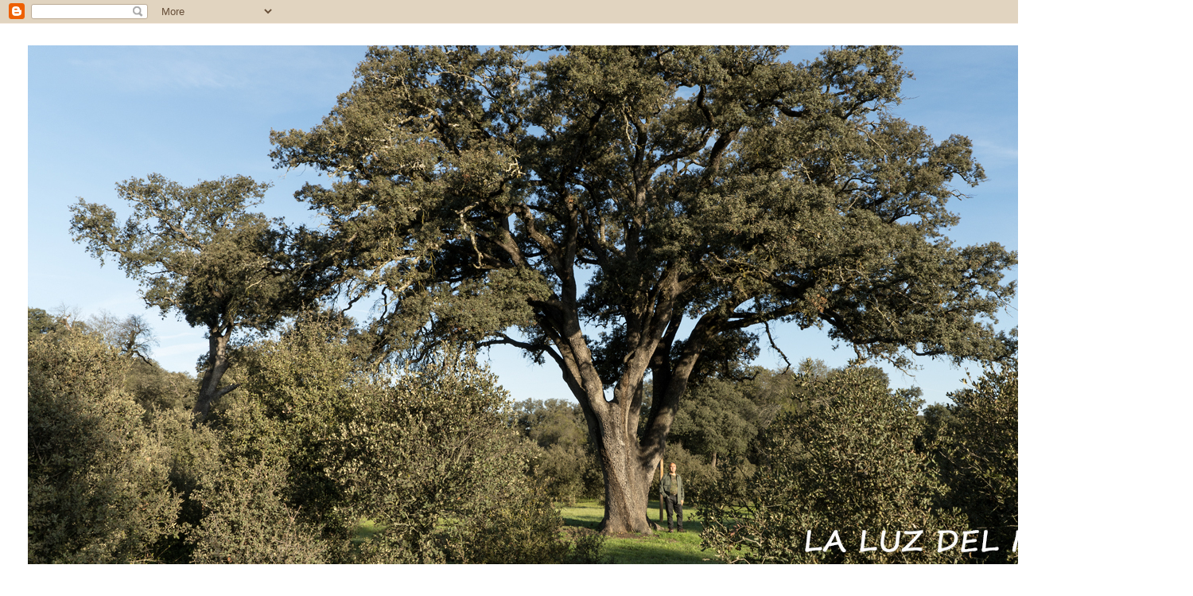

--- FILE ---
content_type: text/html; charset=UTF-8
request_url: https://www.laluzdelmonte.com/2013/07/
body_size: 27999
content:
<!DOCTYPE html>
<html class='v2' dir='ltr' lang='es' xmlns='http://www.w3.org/1999/xhtml' xmlns:b='http://www.google.com/2005/gml/b' xmlns:data='http://www.google.com/2005/gml/data' xmlns:expr='http://www.google.com/2005/gml/expr'>
<head>
<link href='https://www.blogger.com/static/v1/widgets/335934321-css_bundle_v2.css' rel='stylesheet' type='text/css'/>
<meta content='width=1100' name='viewport'/>
<meta content='text/html; charset=UTF-8' http-equiv='Content-Type'/>
<meta content='blogger' name='generator'/>
<link href='https://www.laluzdelmonte.com/favicon.ico' rel='icon' type='image/x-icon'/>
<link href='https://www.laluzdelmonte.com/2013/07/' rel='canonical'/>
<link rel="alternate" type="application/atom+xml" title="la luz del monte - Atom" href="https://www.laluzdelmonte.com/feeds/posts/default" />
<link rel="alternate" type="application/rss+xml" title="la luz del monte - RSS" href="https://www.laluzdelmonte.com/feeds/posts/default?alt=rss" />
<link rel="service.post" type="application/atom+xml" title="la luz del monte - Atom" href="https://www.blogger.com/feeds/3692354667275454108/posts/default" />
<!--Can't find substitution for tag [blog.ieCssRetrofitLinks]-->
<meta content='https://www.laluzdelmonte.com/2013/07/' property='og:url'/>
<meta content='la luz del monte' property='og:title'/>
<meta content='' property='og:description'/>
<title>la luz del monte: julio 2013</title>
<style id='page-skin-1' type='text/css'><!--
/*
-----------------------------------------------
Blogger Template Style
Name:     Ethereal
Designer: Jason Morrow
URL:      jasonmorrow.etsy.com
----------------------------------------------- */
/* Variable definitions
====================
<Variable name="keycolor" description="Main Color" type="color" default="#000000"/>
<Group description="Body Text" selector="body">
<Variable name="body.font" description="Font" type="font"
default="normal normal 13px Arial, Tahoma, Helvetica, FreeSans, sans-serif"/>
<Variable name="body.text.color" description="Text Color" type="color" default="#666666"/>
</Group>
<Group description="Background" selector=".body-fauxcolumns-outer">
<Variable name="body.background.color" description="Outer Background" type="color" default="#fb5e53"/>
<Variable name="content.background.color" description="Main Background" type="color" default="#ffffff"/>
<Variable name="body.border.color" description="Border Color" type="color" default="#fb5e53"/>
</Group>
<Group description="Links" selector=".main-inner">
<Variable name="link.color" description="Link Color" type="color" default="#2198a6"/>
<Variable name="link.visited.color" description="Visited Color" type="color" default="#4d469c"/>
<Variable name="link.hover.color" description="Hover Color" type="color" default="#627349"/>
</Group>
<Group description="Blog Title" selector=".header h1">
<Variable name="header.font" description="Font" type="font"
default="normal normal 60px Times, 'Times New Roman', FreeSerif, serif"/>
<Variable name="header.text.color" description="Text Color" type="color" default="#ff8b8b"/>
</Group>
<Group description="Blog Description" selector=".header .description">
<Variable name="description.text.color" description="Description Color" type="color"
default="#666666"/>
</Group>
<Group description="Tabs Text" selector=".tabs-inner .widget li a">
<Variable name="tabs.font" description="Font" type="font"
default="normal normal 12px Arial, Tahoma, Helvetica, FreeSans, sans-serif"/>
<Variable name="tabs.selected.text.color" description="Selected Color" type="color" default="#ffffff"/>
<Variable name="tabs.text.color" description="Text Color" type="color" default="#666666"/>
</Group>
<Group description="Tabs Background" selector=".tabs-outer .PageList">
<Variable name="tabs.selected.background.color" description="Selected Color" type="color" default="#ffa183"/>
<Variable name="tabs.background.color" description="Background Color" type="color" default="#ffdfc7"/>
<Variable name="tabs.border.bevel.color" description="Bevel Color" type="color" default="#fb5e53"/>
</Group>
<Group description="Post Title" selector="h3.post-title, h4, h3.post-title a">
<Variable name="post.title.font" description="Font" type="font"
default="normal normal 24px Times, Times New Roman, serif"/>
<Variable name="post.title.text.color" description="Text Color" type="color" default="#2198a6"/>
</Group>
<Group description="Gadget Title" selector="h2">
<Variable name="widget.title.font" description="Title Font" type="font"
default="normal bold 12px Arial, Tahoma, Helvetica, FreeSans, sans-serif"/>
<Variable name="widget.title.text.color" description="Text Color" type="color" default="#666666"/>
<Variable name="widget.title.border.bevel.color" description="Bevel Color" type="color" default="#dbdbdb"/>
</Group>
<Group description="Accents" selector=".main-inner .widget">
<Variable name="widget.alternate.text.color" description="Alternate Color" type="color" default="#cccccc"/>
<Variable name="widget.border.bevel.color" description="Bevel Color" type="color" default="#dbdbdb"/>
</Group>
<Variable name="body.background" description="Body Background" type="background"
color="#ffffff" default="$(color) none repeat-x scroll top left"/>
<Variable name="body.background.gradient" description="Body Gradient Cap" type="url"
default="none"/>
<Variable name="body.background.imageBorder" description="Body Image Border" type="url"
default="none"/>
<Variable name="body.background.imageBorder.position.left" description="Body Image Border Left" type="length"
default="0" min="0" max="400px"/>
<Variable name="body.background.imageBorder.position.right" description="Body Image Border Right" type="length"
default="0" min="0" max="400px"/>
<Variable name="header.background.gradient" description="Header Background Gradient" type="url" default="none"/>
<Variable name="content.background.gradient" description="Content Gradient" type="url" default="none"/>
<Variable name="link.decoration" description="Link Decoration" type="string" default="none"/>
<Variable name="link.visited.decoration" description="Link Visited Decoration" type="string" default="none"/>
<Variable name="link.hover.decoration" description="Link Hover Decoration" type="string" default="underline"/>
<Variable name="widget.padding.top" description="Widget Padding Top" type="length" default="15px" min="0" max="100px"/>
<Variable name="date.space" description="Date Space" type="length" default="15px" min="0" max="100px"/>
<Variable name="post.first.padding.top" description="First Post Padding Top" type="length" default="0" min="0" max="100px"/>
<Variable name="mobile.background.overlay" description="Mobile Background Overlay" type="string" default=""/>
<Variable name="mobile.background.size" description="Mobile Background Size" type="string" default="auto"/>
<Variable name="startSide" description="Side where text starts in blog language" type="automatic" default="left"/>
<Variable name="endSide" description="Side where text ends in blog language" type="automatic" default="right"/>
*/
/* Content
----------------------------------------------- */
body {
font: normal normal 17px 'Times New Roman', Times, FreeSerif, serif;
color: #666666;
background: #ffffff none repeat-x scroll top left;
}
html body .content-outer {
min-width: 0;
max-width: 100%;
width: 100%;
}
a:link {
text-decoration: none;
color: #627349;
}
a:visited {
text-decoration: none;
color: #4d469c;
}
a:hover {
text-decoration: underline;
color: #3778cd;
}
.main-inner {
padding-top: 15px;
}
.body-fauxcolumn-outer {
background: transparent url(//themes.googleusercontent.com/image?id=0BwVBOzw_-hbMNzE5NTg3YzUtMGU0Mi00OWQ3LTg2NjUtODk1OGVlMjg1YjZj) repeat-x scroll top center;
}
.content-fauxcolumns .fauxcolumn-inner {
background: #ffffff none repeat-x scroll top left;
border-left: 1px solid #ffffff;
border-right: 1px solid #ffffff;
}
/* Flexible Background
----------------------------------------------- */
.content-fauxcolumn-outer .fauxborder-left {
width: 100%;
padding-left: 0;
margin-left: -0;
background-color: transparent;
background-image: none;
background-repeat: no-repeat;
background-position: left top;
}
.content-fauxcolumn-outer .fauxborder-right {
margin-right: -0;
width: 0;
background-color: transparent;
background-image: none;
background-repeat: no-repeat;
background-position: right top;
}
/* Columns
----------------------------------------------- */
.content-inner {
padding: 0;
}
/* Header
----------------------------------------------- */
.header-inner {
padding: 27px 0 3px;
}
.header-inner .section {
margin: 0 35px;
}
.Header h1 {
font: normal normal 60px Times, 'Times New Roman', FreeSerif, serif;
color: #ffa575;
}
.Header h1 a {
color: #ffa575;
}
.Header .description {
font-size: 115%;
color: #666666;
}
.header-inner .Header .titlewrapper,
.header-inner .Header .descriptionwrapper {
padding-left: 0;
padding-right: 0;
margin-bottom: 0;
}
/* Tabs
----------------------------------------------- */
.tabs-outer {
position: relative;
background: transparent;
}
.tabs-cap-top, .tabs-cap-bottom {
position: absolute;
width: 100%;
}
.tabs-cap-bottom {
bottom: 0;
}
.tabs-inner {
padding: 0;
}
.tabs-inner .section {
margin: 0 35px;
}
*+html body .tabs-inner .widget li {
padding: 1px;
}
.PageList {
border-bottom: 1px solid #eddc83;
}
.tabs-inner .widget li.selected a,
.tabs-inner .widget li a:hover {
position: relative;
-moz-border-radius-topleft: 5px;
-moz-border-radius-topright: 5px;
-webkit-border-top-left-radius: 5px;
-webkit-border-top-right-radius: 5px;
-goog-ms-border-top-left-radius: 5px;
-goog-ms-border-top-right-radius: 5px;
border-top-left-radius: 5px;
border-top-right-radius: 5px;
background: #eddc83 none ;
color: #627349;
}
.tabs-inner .widget li a {
display: inline-block;
margin: 0;
margin-right: 1px;
padding: .65em 1.5em;
font: italic bold 20px 'Times New Roman', Times, FreeSerif, serif;
color: #627349;
background-color: #fff5b7;
-moz-border-radius-topleft: 5px;
-moz-border-radius-topright: 5px;
-webkit-border-top-left-radius: 5px;
-webkit-border-top-right-radius: 5px;
-goog-ms-border-top-left-radius: 5px;
-goog-ms-border-top-right-radius: 5px;
border-top-left-radius: 5px;
border-top-right-radius: 5px;
}
/* Headings
----------------------------------------------- */
h2 {
font: italic bold 18px 'Times New Roman', Times, FreeSerif, serif;
color: #7f7a5b;
}
/* Widgets
----------------------------------------------- */
.main-inner .column-left-inner {
padding: 0 0 0 20px;
}
.main-inner .column-left-inner .section {
margin-right: 0;
}
.main-inner .column-right-inner {
padding: 0 20px 0 0;
}
.main-inner .column-right-inner .section {
margin-left: 0;
}
.main-inner .section {
padding: 0;
}
.main-inner .widget {
padding: 0 0 15px;
margin: 20px 0;
border-bottom: 1px solid #f9f9f9;
}
.main-inner .widget h2 {
margin: 0;
padding: .6em 0 .5em;
}
.footer-inner .widget h2 {
padding: 0 0 .4em;
}
.main-inner .widget h2 + div, .footer-inner .widget h2 + div {
padding-top: 15px;
}
.main-inner .widget .widget-content {
margin: 0;
padding: 15px 0 0;
}
.main-inner .widget ul, .main-inner .widget #ArchiveList ul.flat {
margin: -15px -15px -15px;
padding: 0;
list-style: none;
}
.main-inner .sidebar .widget h2 {
border-bottom: 1px solid transparent;
}
.main-inner .widget #ArchiveList {
margin: -15px 0 0;
}
.main-inner .widget ul li, .main-inner .widget #ArchiveList ul.flat li {
padding: .5em 15px;
text-indent: 0;
}
.main-inner .widget #ArchiveList ul li {
padding-top: .25em;
padding-bottom: .25em;
}
.main-inner .widget ul li:first-child, .main-inner .widget #ArchiveList ul.flat li:first-child {
border-top: none;
}
.main-inner .widget ul li:last-child, .main-inner .widget #ArchiveList ul.flat li:last-child {
border-bottom: none;
}
.main-inner .widget .post-body ul {
padding: 0 2.5em;
margin: .5em 0;
list-style: disc;
}
.main-inner .widget .post-body ul li {
padding: 0.25em 0;
margin-bottom: .25em;
color: #666666;
border: none;
}
.footer-inner .widget ul {
padding: 0;
list-style: none;
}
.widget .zippy {
color: #666666;
}
/* Posts
----------------------------------------------- */
.main.section {
margin: 0 20px;
}
body .main-inner .Blog {
padding: 0;
background-color: transparent;
border: none;
}
.main-inner .widget h2.date-header {
border-bottom: 1px solid transparent;
}
.date-outer {
position: relative;
margin: 15px 0 20px;
}
.date-outer:first-child {
margin-top: 0;
}
.date-posts {
clear: both;
}
.post-outer, .inline-ad {
border-bottom: 1px solid #f9f9f9;
padding: 30px 0;
}
.post-outer {
padding-bottom: 10px;
}
.post-outer:first-child {
padding-top: 0;
border-top: none;
}
.post-outer:last-child, .inline-ad:last-child {
border-bottom: none;
}
.post-body img {
padding: 8px;
}
h3.post-title, h4 {
font: normal normal 24px Times, Times New Roman, serif;
color: #ffa575;
<!-- quickedit pencil -->
<b:include data='post' name='postQuickEdit'/>
<span class='post-backlinks post-comment-link'>
<b:if cond='data:blog.pageType != &quot;item&quot;'>
<b:if cond='data:blog.pageType != &quot;static_page&quot;'>
<b:if cond='data:post.showBacklinks'>
<a class='comment-link' expr:href='data:post.url + &quot;#links&quot;'><data:top.backlinkLabel/></a>
</b:if>
</b:if>
</b:if>
</span>
}
h3.post-title a {
font: normal normal 24px Times, Times New Roman, serif;
color: #ffa575;
text-decoration: none;
}
h3.post-title a:hover {
color: #3778cd;
text-decoration: underline;
}
.post-header {
margin: 0 0 1.5em;
}
.post-body {
line-height: 1.4;
}
.post-footer {
margin: 1.5em 0 0;
}
#blog-pager {
padding: 15px;
}
.blog-feeds, .post-feeds {
margin: 1em 0;
text-align: center;
}
.post-outer .comments {
margin-top: 2em;
}
/* Comments
----------------------------------------------- */
.comments .comments-content .icon.blog-author {
background-repeat: no-repeat;
background-image: url([data-uri]);
}
.comments .comments-content .loadmore a {
background: #ffffff none repeat-x scroll top left;
}
.comments .comments-content .loadmore a {
border-top: 1px solid transparent;
border-bottom: 1px solid transparent;
}
.comments .comment-thread.inline-thread {
background: #ffffff none repeat-x scroll top left;
}
.comments .continue {
border-top: 2px solid transparent;
}
/* Footer
----------------------------------------------- */
.footer-inner {
padding: 30px 0;
overflow: hidden;
}
/* Mobile
----------------------------------------------- */
body.mobile  {
background-size: auto
}
.mobile .body-fauxcolumn-outer {
background: ;
}
.mobile .content-fauxcolumns .fauxcolumn-inner {
opacity: 0.75;
}
.mobile .content-fauxcolumn-outer .fauxborder-right {
margin-right: 0;
}
.mobile-link-button {
background-color: #eddc83;
}
.mobile-link-button a:link, .mobile-link-button a:visited {
color: #627349;
}
.mobile-index-contents {
color: #444444;
}
.mobile .body-fauxcolumn-outer {
background-size: 100% auto;
}
.mobile .mobile-date-outer {
border-bottom: transparent;
}
.mobile .PageList {
border-bottom: none;
}
.mobile .tabs-inner .section {
margin: 0;
}
.mobile .tabs-inner .PageList .widget-content {
background: #eddc83 none;
color: #627349;
}
.mobile .tabs-inner .PageList .widget-content .pagelist-arrow {
border-left: 1px solid #627349;
}
.mobile .footer-inner {
overflow: visible;
}
body.mobile .AdSense {
margin: 0 -10px;
}
/* LAPIZ EDICION */
.quick-edit-icon {
padding: 8px;
background: transparent url(https://blogger.googleusercontent.com/img/b/R29vZ2xl/AVvXsEgvNBJEFajtPADNgMMHgANuIjd5fUkjt8HwRWtKgZ2uk1Q_iVALvX93eS1Ch-aUw9jtN8IdX-vGHQJ85k42jAIsfFqun91JbrvSAT3hZE-rMMBMizeitPn3PytUw05-rSVq2ddmuuRPs0c/s1600-r/pencilbal.gif) no-repeat left center;
margin: 0;
}

--></style>
<style id='template-skin-1' type='text/css'><!--
body {
min-width: 1500px;
}
.content-outer, .content-fauxcolumn-outer, .region-inner {
min-width: 1500px;
max-width: 1500px;
_width: 1500px;
}
.main-inner .columns {
padding-left: 270px;
padding-right: 330px;
}
.main-inner .fauxcolumn-center-outer {
left: 270px;
right: 330px;
/* IE6 does not respect left and right together */
_width: expression(this.parentNode.offsetWidth -
parseInt("270px") -
parseInt("330px") + 'px');
}
.main-inner .fauxcolumn-left-outer {
width: 270px;
}
.main-inner .fauxcolumn-right-outer {
width: 330px;
}
.main-inner .column-left-outer {
width: 270px;
right: 100%;
margin-left: -270px;
}
.main-inner .column-right-outer {
width: 330px;
margin-right: -330px;
}
#layout {
min-width: 0;
}
#layout .content-outer {
min-width: 0;
width: 800px;
}
#layout .region-inner {
min-width: 0;
width: auto;
}
body#layout div.add_widget {
padding: 8px;
}
body#layout div.add_widget a {
margin-left: 32px;
}
--></style>
<link href='https://www.blogger.com/dyn-css/authorization.css?targetBlogID=3692354667275454108&amp;zx=7d21c1d7-dd91-46e1-9eb4-4baeaa4e197c' media='none' onload='if(media!=&#39;all&#39;)media=&#39;all&#39;' rel='stylesheet'/><noscript><link href='https://www.blogger.com/dyn-css/authorization.css?targetBlogID=3692354667275454108&amp;zx=7d21c1d7-dd91-46e1-9eb4-4baeaa4e197c' rel='stylesheet'/></noscript>
<meta name='google-adsense-platform-account' content='ca-host-pub-1556223355139109'/>
<meta name='google-adsense-platform-domain' content='blogspot.com'/>

<script async src="https://pagead2.googlesyndication.com/pagead/js/adsbygoogle.js?client=ca-pub-7547626422705331&host=ca-host-pub-1556223355139109" crossorigin="anonymous"></script>

<!-- data-ad-client=ca-pub-7547626422705331 -->

</head>
<body class='loading'>
<div class='navbar section' id='navbar' name='Barra de navegación'><div class='widget Navbar' data-version='1' id='Navbar1'><script type="text/javascript">
    function setAttributeOnload(object, attribute, val) {
      if(window.addEventListener) {
        window.addEventListener('load',
          function(){ object[attribute] = val; }, false);
      } else {
        window.attachEvent('onload', function(){ object[attribute] = val; });
      }
    }
  </script>
<div id="navbar-iframe-container"></div>
<script type="text/javascript" src="https://apis.google.com/js/platform.js"></script>
<script type="text/javascript">
      gapi.load("gapi.iframes:gapi.iframes.style.bubble", function() {
        if (gapi.iframes && gapi.iframes.getContext) {
          gapi.iframes.getContext().openChild({
              url: 'https://www.blogger.com/navbar/3692354667275454108?origin\x3dhttps://www.laluzdelmonte.com',
              where: document.getElementById("navbar-iframe-container"),
              id: "navbar-iframe"
          });
        }
      });
    </script><script type="text/javascript">
(function() {
var script = document.createElement('script');
script.type = 'text/javascript';
script.src = '//pagead2.googlesyndication.com/pagead/js/google_top_exp.js';
var head = document.getElementsByTagName('head')[0];
if (head) {
head.appendChild(script);
}})();
</script>
</div></div>
<div class='body-fauxcolumns'>
<div class='fauxcolumn-outer body-fauxcolumn-outer'>
<div class='cap-top'>
<div class='cap-left'></div>
<div class='cap-right'></div>
</div>
<div class='fauxborder-left'>
<div class='fauxborder-right'></div>
<div class='fauxcolumn-inner'>
</div>
</div>
<div class='cap-bottom'>
<div class='cap-left'></div>
<div class='cap-right'></div>
</div>
</div>
</div>
<div class='content'>
<div class='content-fauxcolumns'>
<div class='fauxcolumn-outer content-fauxcolumn-outer'>
<div class='cap-top'>
<div class='cap-left'></div>
<div class='cap-right'></div>
</div>
<div class='fauxborder-left'>
<div class='fauxborder-right'></div>
<div class='fauxcolumn-inner'>
</div>
</div>
<div class='cap-bottom'>
<div class='cap-left'></div>
<div class='cap-right'></div>
</div>
</div>
</div>
<div class='content-outer'>
<div class='content-cap-top cap-top'>
<div class='cap-left'></div>
<div class='cap-right'></div>
</div>
<div class='fauxborder-left content-fauxborder-left'>
<div class='fauxborder-right content-fauxborder-right'></div>
<div class='content-inner'>
<header>
<div class='header-outer'>
<div class='header-cap-top cap-top'>
<div class='cap-left'></div>
<div class='cap-right'></div>
</div>
<div class='fauxborder-left header-fauxborder-left'>
<div class='fauxborder-right header-fauxborder-right'></div>
<div class='region-inner header-inner'>
<div class='header section' id='header' name='Cabecera'><div class='widget Header' data-version='1' id='Header1'>
<div id='header-inner'>
<a href='https://www.laluzdelmonte.com/' style='display: block'>
<img alt='la luz del monte' height='652px; ' id='Header1_headerimg' src='https://blogger.googleusercontent.com/img/a/AVvXsEj1G6ow_Gi6n0oerR8_2jW3CK-yWTug1mvVuVOD9BrizP2Wkz62BHji9n3Lym49o59ULULwEvOX0svA1D9l_VasXRjM-PaqPMcChctVBpXp3eRda8e2fhdXlNpOh1hljldUuUf6-DgICCLIhNaZAXUHX7QskqXV25TRL1OD9wV_9nkBX8a8xqTmpKnsFGNI=s1415' style='display: block' width='1415px; '/>
</a>
</div>
</div></div>
</div>
</div>
<div class='header-cap-bottom cap-bottom'>
<div class='cap-left'></div>
<div class='cap-right'></div>
</div>
</div>
</header>
<div class='tabs-outer'>
<div class='tabs-cap-top cap-top'>
<div class='cap-left'></div>
<div class='cap-right'></div>
</div>
<div class='fauxborder-left tabs-fauxborder-left'>
<div class='fauxborder-right tabs-fauxborder-right'></div>
<div class='region-inner tabs-inner'>
<div class='tabs no-items section' id='crosscol' name='Multicolumnas'></div>
<div class='tabs no-items section' id='crosscol-overflow' name='Cross-Column 2'></div>
</div>
</div>
<div class='tabs-cap-bottom cap-bottom'>
<div class='cap-left'></div>
<div class='cap-right'></div>
</div>
</div>
<div class='main-outer'>
<div class='main-cap-top cap-top'>
<div class='cap-left'></div>
<div class='cap-right'></div>
</div>
<div class='fauxborder-left main-fauxborder-left'>
<div class='fauxborder-right main-fauxborder-right'></div>
<div class='region-inner main-inner'>
<div class='columns fauxcolumns'>
<div class='fauxcolumn-outer fauxcolumn-center-outer'>
<div class='cap-top'>
<div class='cap-left'></div>
<div class='cap-right'></div>
</div>
<div class='fauxborder-left'>
<div class='fauxborder-right'></div>
<div class='fauxcolumn-inner'>
</div>
</div>
<div class='cap-bottom'>
<div class='cap-left'></div>
<div class='cap-right'></div>
</div>
</div>
<div class='fauxcolumn-outer fauxcolumn-left-outer'>
<div class='cap-top'>
<div class='cap-left'></div>
<div class='cap-right'></div>
</div>
<div class='fauxborder-left'>
<div class='fauxborder-right'></div>
<div class='fauxcolumn-inner'>
</div>
</div>
<div class='cap-bottom'>
<div class='cap-left'></div>
<div class='cap-right'></div>
</div>
</div>
<div class='fauxcolumn-outer fauxcolumn-right-outer'>
<div class='cap-top'>
<div class='cap-left'></div>
<div class='cap-right'></div>
</div>
<div class='fauxborder-left'>
<div class='fauxborder-right'></div>
<div class='fauxcolumn-inner'>
</div>
</div>
<div class='cap-bottom'>
<div class='cap-left'></div>
<div class='cap-right'></div>
</div>
</div>
<!-- corrects IE6 width calculation -->
<div class='columns-inner'>
<div class='column-center-outer'>
<div class='column-center-inner'>
<div class='main section' id='main' name='Principal'><div class='widget Blog' data-version='1' id='Blog1'>
<div class='blog-posts hfeed'>

          <div class="date-outer">
        
<h2 class='date-header'><span>lunes, 22 de julio de 2013</span></h2>

          <div class="date-posts">
        
<div class='post-outer'>
<div class='post hentry uncustomized-post-template' itemprop='blogPost' itemscope='itemscope' itemtype='http://schema.org/BlogPosting'>
<meta content='https://blogger.googleusercontent.com/img/b/R29vZ2xl/AVvXsEgXmN0n0KRwKFwd7BJfFZYRWhACqyvBqCOzc1STlfzif3dxhTXST3vaxwfBqw5Iw3AjyCWiJfjZ4n2nxtgBiXKAU4jOpgIAtPnwLimx7wGEeeenSyKDms7egU5tA15wlOGZCMF2thIlmEw/s1600/_1.jpg' itemprop='image_url'/>
<meta content='3692354667275454108' itemprop='blogId'/>
<meta content='8677436982471489697' itemprop='postId'/>
<a name='8677436982471489697'></a>
<h3 class='post-title entry-title' itemprop='name'>
<a href='https://www.laluzdelmonte.com/2013/07/por-un-pinar-de-repoblacion-historico.html'>POR UN PINAR DE REPOBLACIÓN HISTÓRICO.</a>
</h3>
<div class='post-header'>
<div class='post-header-line-1'></div>
</div>
<div class='post-body entry-content' id='post-body-8677436982471489697' itemprop='description articleBody'>
<div style="text-align: justify;">
<br /></div>
<div style="text-align: justify;">
<br /></div>
<div class="separator" style="clear: both; text-align: center;">
<a href="https://blogger.googleusercontent.com/img/b/R29vZ2xl/AVvXsEgXmN0n0KRwKFwd7BJfFZYRWhACqyvBqCOzc1STlfzif3dxhTXST3vaxwfBqw5Iw3AjyCWiJfjZ4n2nxtgBiXKAU4jOpgIAtPnwLimx7wGEeeenSyKDms7egU5tA15wlOGZCMF2thIlmEw/s1600/_1.jpg" imageanchor="1" style="margin-left: 1em; margin-right: 1em;"><img border="0" height="424" loading="lazy" src="https://blogger.googleusercontent.com/img/b/R29vZ2xl/AVvXsEgXmN0n0KRwKFwd7BJfFZYRWhACqyvBqCOzc1STlfzif3dxhTXST3vaxwfBqw5Iw3AjyCWiJfjZ4n2nxtgBiXKAU4jOpgIAtPnwLimx7wGEeeenSyKDms7egU5tA15wlOGZCMF2thIlmEw/s1600-rw/_1.jpg" width="640" /></a></div>
<div style="text-align: center;">
<br /></div>
<div style="text-align: justify;">
<i><span style="font-family: Georgia, Times New Roman, serif; font-size: large;">Han pasado 125 años desde que se repobló con pinos silvestres la ladera de la montaña... Un relativo pero largo periodo, para que la naturaleza se recupere de los estragos que la civilización ha hecho en el pasado... Con el paso del tiempo, esta repoblación se va pareciendo a un bosque...</span></i></div>
<div style="text-align: justify;">
<br /></div>
<div style="text-align: justify;">
<br /></div>
<div style="text-align: justify;">
<br /></div>
<div class="separator" style="clear: both; text-align: center;">
<a href="https://blogger.googleusercontent.com/img/b/R29vZ2xl/AVvXsEiy8WfNFoIWaSJAwI8B1xv23WbfSMi9Ut4eK2KgbxZXCrgo8aJEN57zS5lBnPhxH0McI8DkMBu-ykbWNEUwo4Btx2xBdT4P99y6xpL7A72aQUz-A-C6HUEGXlTpH7MY4Peddx2N0hqXYDE/s1600/_2.jpg" imageanchor="1" style="margin-left: 1em; margin-right: 1em;"><img border="0" height="450" loading="lazy" src="https://blogger.googleusercontent.com/img/b/R29vZ2xl/AVvXsEiy8WfNFoIWaSJAwI8B1xv23WbfSMi9Ut4eK2KgbxZXCrgo8aJEN57zS5lBnPhxH0McI8DkMBu-ykbWNEUwo4Btx2xBdT4P99y6xpL7A72aQUz-A-C6HUEGXlTpH7MY4Peddx2N0hqXYDE/s1600-rw/_2.jpg" width="640" /></a></div>
<div style="text-align: center;">
<br /></div>
<div style="text-align: justify;">
<i><span style="font-family: Georgia, Times New Roman, serif; font-size: large;">Estas masas forestales relativamente jóvenes, carecen de los numerosos agujeros naturales, que tienen los centenarios árboles que pueblan las manchas maduras... Algunos agujeros hechos por los escasos pico picapinos, pito reales y poco más, por lo que hay que proporcionar cajas nido a las aves insectívoras, si queremos que estas se queden y pueblen el pinar, asentando sus poblaciones...</span></i></div>
<div style="text-align: justify;">
<br /></div>
<div style="text-align: justify;">
<br /></div>
<div style="text-align: justify;">
<br /></div>
<div class="separator" style="clear: both; text-align: center;">
<a href="https://blogger.googleusercontent.com/img/b/R29vZ2xl/AVvXsEi4dL4T3-hVZUGmbr623aQ0D-daBt8ZNkkIj5iNKAspepDCeeyukDykDsIhtyfPqhcyJoi_ay-9Nu6nayrcF9mBxo0xVy4C8vjG52ckTcIm0zl0dvN65G9U_Xi649Se2wskEv2RMUIom7o/s1600/3.jpg" imageanchor="1" style="margin-left: 1em; margin-right: 1em;"><img border="0" height="450" loading="lazy" src="https://blogger.googleusercontent.com/img/b/R29vZ2xl/AVvXsEi4dL4T3-hVZUGmbr623aQ0D-daBt8ZNkkIj5iNKAspepDCeeyukDykDsIhtyfPqhcyJoi_ay-9Nu6nayrcF9mBxo0xVy4C8vjG52ckTcIm0zl0dvN65G9U_Xi649Se2wskEv2RMUIom7o/s1600-rw/3.jpg" width="640" /></a></div>
<div style="text-align: center;">
<br /></div>
<div style="text-align: justify;">
<i><span style="font-family: Georgia, Times New Roman, serif; font-size: large;">Los pinares de montaña, naturales o repoblados, son el principal ecosistema del papamoscas cerrojillo. Un pequeño pajarillo que se alimenta principalmente de insectos voladores y sus larvas. Llega a los pinares de Madrid en primavera para criar, y parte hacia África tropical a finales de verano. Durante el tiempo que pasa con nosotros, consume una cantidad de insectos equivalente a varias veces el peso de su cuerpo. Si esto lo multiplicamos por los cientos de miles que pasan por Madrid, la cantidad de insectos que eliminan durante la primavera y el verano es espectacular y de suma importancia. Proporcionan un gran beneficio al medio ambiente y a la economía, ya que estos pinares proporcionan madera.&nbsp;</span></i></div>
<div style="text-align: justify;">
<i><span style="font-family: Georgia, Times New Roman, serif; font-size: large;">En la imagen vemos a la hembra de papamoscas cerrojillo, con un insecto volador en el pico en la entrada de su nido, localizado en una caja nido colgada en un pino silvestre.&nbsp;</span></i></div>
<div style="text-align: justify;">
<br /></div>
<div style="text-align: justify;">
<br /></div>
<div style='clear: both;'></div>
</div>
<div class='post-footer'>
<div class='post-footer-line post-footer-line-1'>
<span class='post-author vcard'>
Posted by
<span class='fn' itemprop='author' itemscope='itemscope' itemtype='http://schema.org/Person'>
<meta content='https://www.blogger.com/profile/16363823307543341722' itemprop='url'/>
<a class='g-profile' href='https://www.blogger.com/profile/16363823307543341722' rel='author' title='author profile'>
<span itemprop='name'>La Luz del Monte</span>
</a>
</span>
</span>
<span class='post-timestamp'>
at
<meta content='https://www.laluzdelmonte.com/2013/07/por-un-pinar-de-repoblacion-historico.html' itemprop='url'/>
<a class='timestamp-link' href='https://www.laluzdelmonte.com/2013/07/por-un-pinar-de-repoblacion-historico.html' rel='bookmark' title='permanent link'><abbr class='published' itemprop='datePublished' title='2013-07-22T17:00:00+02:00'>17:00</abbr></a>
</span>
<span class='post-comment-link'>
<a class='comment-link' href='https://www.laluzdelmonte.com/2013/07/por-un-pinar-de-repoblacion-historico.html#comment-form' onclick=''>
No hay comentarios:
  </a>
</span>
<span class='post-icons'>
<span class='item-action'>
<a href='https://www.blogger.com/email-post/3692354667275454108/8677436982471489697' title='Enviar entrada por correo electrónico'>
<img alt='' class='icon-action' height='13' src='https://resources.blogblog.com/img/icon18_email.gif' width='18'/>
</a>
</span>
</span>
<div class='post-share-buttons goog-inline-block'>
<a class='goog-inline-block share-button sb-email' href='https://www.blogger.com/share-post.g?blogID=3692354667275454108&postID=8677436982471489697&target=email' target='_blank' title='Enviar por correo electrónico'><span class='share-button-link-text'>Enviar por correo electrónico</span></a><a class='goog-inline-block share-button sb-blog' href='https://www.blogger.com/share-post.g?blogID=3692354667275454108&postID=8677436982471489697&target=blog' onclick='window.open(this.href, "_blank", "height=270,width=475"); return false;' target='_blank' title='Escribe un blog'><span class='share-button-link-text'>Escribe un blog</span></a><a class='goog-inline-block share-button sb-twitter' href='https://www.blogger.com/share-post.g?blogID=3692354667275454108&postID=8677436982471489697&target=twitter' target='_blank' title='Compartir en X'><span class='share-button-link-text'>Compartir en X</span></a><a class='goog-inline-block share-button sb-facebook' href='https://www.blogger.com/share-post.g?blogID=3692354667275454108&postID=8677436982471489697&target=facebook' onclick='window.open(this.href, "_blank", "height=430,width=640"); return false;' target='_blank' title='Compartir con Facebook'><span class='share-button-link-text'>Compartir con Facebook</span></a><a class='goog-inline-block share-button sb-pinterest' href='https://www.blogger.com/share-post.g?blogID=3692354667275454108&postID=8677436982471489697&target=pinterest' target='_blank' title='Compartir en Pinterest'><span class='share-button-link-text'>Compartir en Pinterest</span></a>
</div>
</div>
<div class='post-footer-line post-footer-line-2'>
<span class='post-labels'>
Labels:
<a href='https://www.laluzdelmonte.com/search/label/POR%20UN%20PINAR%20DE%20REPOBLACI%C3%93N%20HIST%C3%93RICO' rel='tag'>POR UN PINAR DE REPOBLACIÓN HISTÓRICO</a>
</span>
</div>
<div class='post-footer-line post-footer-line-3'>
<span class='post-location'>
</span>
</div>
</div>
</div>
</div>
<div class='inline-ad'>
</div>

          </div></div>
        

          <div class="date-outer">
        
<h2 class='date-header'><span>lunes, 8 de julio de 2013</span></h2>

          <div class="date-posts">
        
<div class='post-outer'>
<div class='post hentry uncustomized-post-template' itemprop='blogPost' itemscope='itemscope' itemtype='http://schema.org/BlogPosting'>
<meta content='https://blogger.googleusercontent.com/img/b/R29vZ2xl/AVvXsEihhw7WT3vYEo5wFKa7lVtdxQBXchomvLyKGd6iN0X7mHs6FuwCHa8OsZPIosSZ65dV7Gt5hPIu8wGUVm4YTmxtcaX-kQ-25AHKUVPxEYb71ESgJcZ7V7v8P2hjvYX_WCIE7lEIupzNZRI/s1600/1.jpg' itemprop='image_url'/>
<meta content='3692354667275454108' itemprop='blogId'/>
<meta content='8883381613186451873' itemprop='postId'/>
<a name='8883381613186451873'></a>
<h3 class='post-title entry-title' itemprop='name'>
<a href='https://www.laluzdelmonte.com/2013/07/los-pajaros-de-la-madera-del-bosque.html'>LOS PÁJAROS DE LA MADERA... DEL BOSQUE.</a>
</h3>
<div class='post-header'>
<div class='post-header-line-1'></div>
</div>
<div class='post-body entry-content' id='post-body-8883381613186451873' itemprop='description articleBody'>
<div style="text-align: justify;">
<br /></div>
<div style="text-align: justify;">
<i><span style="font-family: &quot;georgia&quot; , &quot;times new roman&quot; , serif; font-size: large;">Los bosques de la Comunidad de Madrid, acogen a siete especies de aves que se han especializado en vivir en los árboles. En ellos encuentran su alimento y algunos hacen sus elaborados nidos dentro de sus troncos, con sus acerados picos... Vamos a ver a los cinco más representativos de nuestros montes.</span></i></div>
<div style="text-align: justify;">
<br /></div>
<div class="separator" style="clear: both; text-align: center;">
</div>
<br />
<br />
<div class="separator" style="clear: both; text-align: center;">
<a href="https://blogger.googleusercontent.com/img/b/R29vZ2xl/AVvXsEihhw7WT3vYEo5wFKa7lVtdxQBXchomvLyKGd6iN0X7mHs6FuwCHa8OsZPIosSZ65dV7Gt5hPIu8wGUVm4YTmxtcaX-kQ-25AHKUVPxEYb71ESgJcZ7V7v8P2hjvYX_WCIE7lEIupzNZRI/s1600/1.jpg" imageanchor="1" style="margin-left: 1em; margin-right: 1em;"><img border="0" height="466" loading="lazy" src="https://blogger.googleusercontent.com/img/b/R29vZ2xl/AVvXsEihhw7WT3vYEo5wFKa7lVtdxQBXchomvLyKGd6iN0X7mHs6FuwCHa8OsZPIosSZ65dV7Gt5hPIu8wGUVm4YTmxtcaX-kQ-25AHKUVPxEYb71ESgJcZ7V7v8P2hjvYX_WCIE7lEIupzNZRI/s1600-rw/1.jpg" width="640" /></a></div>
<div style="text-align: center;">
<br /></div>
<div style="text-align: justify;">
<i><span style="font-family: &quot;georgia&quot; , &quot;times new roman&quot; , serif; font-size: large;">Un pito real macho se acerca a la entrada del nido, localizado en el tronco de una encina, para alimentar a los pollos que le están esperando...</span></i></div>
<div style="text-align: justify;">
<br /></div>
<div style="text-align: justify;">
<br /></div>
<div style="text-align: justify;">
<br /></div>
<div class="separator" style="clear: both; text-align: center;">
<a href="https://blogger.googleusercontent.com/img/b/R29vZ2xl/AVvXsEiiKwRr-0Y2cWTw6EgkASO-nM6E6f6i_gcMLYjKmKNIi8xsP3gsxNEfNnGrucA7jezKPutP43s1lmPIS2lePKiqMe4MX4msskwtkdHLg49PU_24RSNyYX1e7mvrCZIJKqBYeFGRkb272yo/s1600/2.jpg" imageanchor="1" style="margin-left: 1em; margin-right: 1em;"><img border="0" height="434" loading="lazy" src="https://blogger.googleusercontent.com/img/b/R29vZ2xl/AVvXsEiiKwRr-0Y2cWTw6EgkASO-nM6E6f6i_gcMLYjKmKNIi8xsP3gsxNEfNnGrucA7jezKPutP43s1lmPIS2lePKiqMe4MX4msskwtkdHLg49PU_24RSNyYX1e7mvrCZIJKqBYeFGRkb272yo/s1600-rw/2.jpg" width="640" /></a></div>
<div style="text-align: center;">
<br /></div>
<div style="text-align: justify;">
<i><span style="font-family: &quot;georgia&quot; , &quot;times new roman&quot; , serif; font-size: large;">La hembra del pico picapinos espera a la entrada del nido, localizado en el tronco de un álamo temblón, a que se asome uno de los pollos para alimentarle...</span></i></div>
<div style="text-align: justify;">
<br /></div>
<div style="text-align: justify;">
<br /></div>
<div style="text-align: justify;">
<br /></div>
<div class="separator" style="clear: both; text-align: center;">
<a href="https://blogger.googleusercontent.com/img/b/R29vZ2xl/AVvXsEjqUW_SnJXPKrnQqzbYIpEyq0WJiQxmtrCW87IVqbRJpnTVh8YevazMDc2MCxlpKdEtZIrJ3dqoPIO_WIr8MZcQ6hl-nV_ed78oZB56aXZKj-ZgSRnIx5_aP6RnspAN28QZIXj6ZIo_U1E/s1600/3.jpg" imageanchor="1" style="margin-left: 1em; margin-right: 1em;"><img border="0" height="426" loading="lazy" src="https://blogger.googleusercontent.com/img/b/R29vZ2xl/AVvXsEjqUW_SnJXPKrnQqzbYIpEyq0WJiQxmtrCW87IVqbRJpnTVh8YevazMDc2MCxlpKdEtZIrJ3dqoPIO_WIr8MZcQ6hl-nV_ed78oZB56aXZKj-ZgSRnIx5_aP6RnspAN28QZIXj6ZIo_U1E/s1600-rw/3.jpg" width="640" /></a></div>
<div style="text-align: center;">
<br /></div>
<div style="text-align: justify;">
<i><span style="font-family: &quot;georgia&quot; , &quot;times new roman&quot; , serif; font-size: large;">La hembra de un pico menor, del tamaño de un gorrión, se acerca a la entrada del nido con el pico cargado de larvas e insectos, para alimentar al pollo que le está esperando...</span></i></div>
<div style="text-align: justify;">
<br /></div>
<div style="text-align: justify;">
<br /></div>
<div style="text-align: justify;">
<br /></div>
<div class="separator" style="clear: both; text-align: center;">
<a href="https://blogger.googleusercontent.com/img/b/R29vZ2xl/AVvXsEg-pHJs0-M1r-EjXMiVrx9-eDvJUbfpggvxuP03vfjeidI3ik2aUlxgsvP4WA4ynUhsv1ljJ6zSYDl49QZVuUhF0-vV4kg4qeO0tpWegCXCSwZJqm3daFmMuSKxm1exyh3Q2zcVWELZ1Z8/s1600/4.jpg" imageanchor="1" style="margin-left: 1em; margin-right: 1em;"><img border="0" height="450" loading="lazy" src="https://blogger.googleusercontent.com/img/b/R29vZ2xl/AVvXsEg-pHJs0-M1r-EjXMiVrx9-eDvJUbfpggvxuP03vfjeidI3ik2aUlxgsvP4WA4ynUhsv1ljJ6zSYDl49QZVuUhF0-vV4kg4qeO0tpWegCXCSwZJqm3daFmMuSKxm1exyh3Q2zcVWELZ1Z8/s1600-rw/4.jpg" width="640" /></a></div>
<div style="text-align: center;">
<br /></div>
<div style="text-align: justify;">
<i><span style="font-family: &quot;georgia&quot; , &quot;times new roman&quot; , serif; font-size: large;">Un torcecuello, con el pico cargado de larvas de hormigas, se detiene unos instantes antes de entrar en el nido para alimentar a los pollos... El torcecuello, algo mayor que un gorrión, es un pájaro carpintero primitivo, que generalmente anida en los agujeros naturales de los árboles.</span></i></div>
<div style="text-align: justify;">
<br /></div>
<div style="text-align: justify;">
<br /></div>
<div style="text-align: justify;">
<br /></div>
<div class="separator" style="clear: both; text-align: center;">
<a href="https://blogger.googleusercontent.com/img/b/R29vZ2xl/AVvXsEhWdVVom-yUMOoEswpCF0vKiZi4hVJtwJ25lqOWClNCjz2kJE42TRbmoCuCKx2hyphenhyphengvgFgDftzKhyEJLxQKVy7fFdYxb6UfJn-622PXxAiEwd1JmrsdbKJyQ7hXl-Pj3QQpHLPpxeaHDT30/s1600/5.jpg" imageanchor="1" style="margin-left: 1em; margin-right: 1em;"><img border="0" height="450" loading="lazy" src="https://blogger.googleusercontent.com/img/b/R29vZ2xl/AVvXsEhWdVVom-yUMOoEswpCF0vKiZi4hVJtwJ25lqOWClNCjz2kJE42TRbmoCuCKx2hyphenhyphengvgFgDftzKhyEJLxQKVy7fFdYxb6UfJn-622PXxAiEwd1JmrsdbKJyQ7hXl-Pj3QQpHLPpxeaHDT30/s1600-rw/5.jpg" width="640" /></a></div>
<div style="text-align: center;">
<br /></div>
<div style="text-align: justify;">
<i><span style="font-family: &quot;georgia&quot; , &quot;times new roman&quot; , serif; font-size: large;">El trepador azul se detiene unos instantes a la entrada del nido... Si no ve nada sospechoso, se meterá en él para alimentar a sus pollos... Este pájaro utiliza los nidos abandonados de los pájaros carpinteros.</span></i></div>
<div style="text-align: justify;">
<br /></div>
<div style="text-align: justify;">
<br /></div>
<div style="text-align: justify;">
<br /></div>
<div class="separator" style="clear: both; text-align: center;">
<a href="https://blogger.googleusercontent.com/img/b/R29vZ2xl/AVvXsEjjtnJ1leHp8-zuf-Px4TGsfZ4wX6cgb8t1h760nkfD9nVE_Adtur8wLQfxlCCg6gUkG2iDaK8Tk_EMlQsaH3JjJC3u_3fOtsBE1ySQNurdZ81XvgoAceiYhgFwiBLBwL9K9vlFuY-t2VQ/s1600/6.jpg" imageanchor="1" style="margin-left: 1em; margin-right: 1em;"><img border="0" height="640" loading="lazy" src="https://blogger.googleusercontent.com/img/b/R29vZ2xl/AVvXsEjjtnJ1leHp8-zuf-Px4TGsfZ4wX6cgb8t1h760nkfD9nVE_Adtur8wLQfxlCCg6gUkG2iDaK8Tk_EMlQsaH3JjJC3u_3fOtsBE1ySQNurdZ81XvgoAceiYhgFwiBLBwL9K9vlFuY-t2VQ/s1600-rw/6.jpg" width="526" /></a></div>
<div style="text-align: center;">
<br /></div>
<div style="text-align: justify;">
<i><span style="font-family: &quot;georgia&quot; , &quot;times new roman&quot; , serif; font-size: large;">El agateador común registra los troncos de los árboles, buscando insectos para alimentarse y alimentar a los pollos. Este pequeño pájaro suele criar debajo de la corteza de los árboles que se están muriendo, o ya han muerto.</span></i></div>
<div style="text-align: justify;">
<br /></div>
<div style="text-align: justify;">
<br /></div>
<div style='clear: both;'></div>
</div>
<div class='post-footer'>
<div class='post-footer-line post-footer-line-1'>
<span class='post-author vcard'>
Posted by
<span class='fn' itemprop='author' itemscope='itemscope' itemtype='http://schema.org/Person'>
<meta content='https://www.blogger.com/profile/16363823307543341722' itemprop='url'/>
<a class='g-profile' href='https://www.blogger.com/profile/16363823307543341722' rel='author' title='author profile'>
<span itemprop='name'>La Luz del Monte</span>
</a>
</span>
</span>
<span class='post-timestamp'>
at
<meta content='https://www.laluzdelmonte.com/2013/07/los-pajaros-de-la-madera-del-bosque.html' itemprop='url'/>
<a class='timestamp-link' href='https://www.laluzdelmonte.com/2013/07/los-pajaros-de-la-madera-del-bosque.html' rel='bookmark' title='permanent link'><abbr class='published' itemprop='datePublished' title='2013-07-08T16:00:00+02:00'>16:00</abbr></a>
</span>
<span class='post-comment-link'>
<a class='comment-link' href='https://www.laluzdelmonte.com/2013/07/los-pajaros-de-la-madera-del-bosque.html#comment-form' onclick=''>
No hay comentarios:
  </a>
</span>
<span class='post-icons'>
<span class='item-action'>
<a href='https://www.blogger.com/email-post/3692354667275454108/8883381613186451873' title='Enviar entrada por correo electrónico'>
<img alt='' class='icon-action' height='13' src='https://resources.blogblog.com/img/icon18_email.gif' width='18'/>
</a>
</span>
</span>
<div class='post-share-buttons goog-inline-block'>
<a class='goog-inline-block share-button sb-email' href='https://www.blogger.com/share-post.g?blogID=3692354667275454108&postID=8883381613186451873&target=email' target='_blank' title='Enviar por correo electrónico'><span class='share-button-link-text'>Enviar por correo electrónico</span></a><a class='goog-inline-block share-button sb-blog' href='https://www.blogger.com/share-post.g?blogID=3692354667275454108&postID=8883381613186451873&target=blog' onclick='window.open(this.href, "_blank", "height=270,width=475"); return false;' target='_blank' title='Escribe un blog'><span class='share-button-link-text'>Escribe un blog</span></a><a class='goog-inline-block share-button sb-twitter' href='https://www.blogger.com/share-post.g?blogID=3692354667275454108&postID=8883381613186451873&target=twitter' target='_blank' title='Compartir en X'><span class='share-button-link-text'>Compartir en X</span></a><a class='goog-inline-block share-button sb-facebook' href='https://www.blogger.com/share-post.g?blogID=3692354667275454108&postID=8883381613186451873&target=facebook' onclick='window.open(this.href, "_blank", "height=430,width=640"); return false;' target='_blank' title='Compartir con Facebook'><span class='share-button-link-text'>Compartir con Facebook</span></a><a class='goog-inline-block share-button sb-pinterest' href='https://www.blogger.com/share-post.g?blogID=3692354667275454108&postID=8883381613186451873&target=pinterest' target='_blank' title='Compartir en Pinterest'><span class='share-button-link-text'>Compartir en Pinterest</span></a>
</div>
</div>
<div class='post-footer-line post-footer-line-2'>
<span class='post-labels'>
Labels:
<a href='https://www.laluzdelmonte.com/search/label/LOS%20P%C3%81JAROS%20DE%20LA%20MADERA...DEL%20BOSQUE' rel='tag'>LOS PÁJAROS DE LA MADERA...DEL BOSQUE</a>
</span>
</div>
<div class='post-footer-line post-footer-line-3'>
<span class='post-location'>
</span>
</div>
</div>
</div>
</div>

        </div></div>
      
</div>
<div class='blog-pager' id='blog-pager'>
<span id='blog-pager-newer-link'>
<a class='blog-pager-newer-link' href='https://www.laluzdelmonte.com/' id='Blog1_blog-pager-newer-link' title='Entradas más recientes'>Entradas más recientes</a>
</span>
<span id='blog-pager-older-link'>
<a class='blog-pager-older-link' href='https://www.laluzdelmonte.com/search?updated-max=2013-07-08T16:00:00%2B02:00&max-results=999' id='Blog1_blog-pager-older-link' title='Entradas antiguas'>Entradas antiguas</a>
</span>
<a class='home-link' href='https://www.laluzdelmonte.com/'>Inicio</a>
</div>
<div class='clear'></div>
<div class='blog-feeds'>
<div class='feed-links'>
Suscribirse a:
<a class='feed-link' href='https://www.laluzdelmonte.com/feeds/posts/default' target='_blank' type='application/atom+xml'>Comentarios (Atom)</a>
</div>
</div>
</div></div>
</div>
</div>
<div class='column-left-outer'>
<div class='column-left-inner'>
<aside>
<div class='sidebar section' id='sidebar-left-1'><div class='widget Profile' data-version='1' id='Profile1'>
<div class='widget-content'>
<a href='https://www.blogger.com/profile/16363823307543341722'><img alt='Mi foto' class='profile-img' height='80' src='//blogger.googleusercontent.com/img/b/R29vZ2xl/AVvXsEgzLG7dPGTFDInnw_1uDMTBHE06qaBJRm3-PYPpTekKkDCMi7GapMoKa4C0wRaILpbrTpxYzk9p_nnThcB6Z5jbr1ZfrrERipPlecMzSYm6Coyq3vEeEbGKjo78UQa_L4buN4L69tR44adZxjqG1G-ui3e0lEqK2QIMw6z7G3MNokEyu5o/s220/20%20favic%C3%B3n.jpg' width='80'/></a>
<dl class='profile-datablock'>
<dt class='profile-data'>
<a class='profile-name-link g-profile' href='https://www.blogger.com/profile/16363823307543341722' rel='author' style='background-image: url(//www.blogger.com/img/logo-16.png);'>
La Luz del Monte
</a>
</dt>
</dl>
<a class='profile-link' href='https://www.blogger.com/profile/16363823307543341722' rel='author'>Ver todo mi perfil</a>
<div class='clear'></div>
</div>
</div><div class='widget Text' data-version='1' id='Text2'>
<h2 class='title'>CONTACTO</h2>
<div class='widget-content'>
<div><span =""  style="color:#333333;">Juan Armendáriz Perdiguero</span></div><div><span =""  style="color:#333333;"><br /></span></div><div><span =""  style="color:#333333;">Fotógrafo ambiental del mundo natural y rural.

Naturalista. Intérprete y educador ambiental</span></div><div><span =""  style="color:#333333;"><br /></span></div><span =""  style="color:#333333;">laluzdelmonte@gmail.com</span><div><span =""  style="color:#333333;"><br /></span></div><div><div><span =""  style="color:#333333;">Teléfono 606 21 32 40</span></div></div><div style="font-style: normal; font-weight: normal;"><br /></div>
</div>
<div class='clear'></div>
</div><div class='widget Image' data-version='1' id='Image5'>
<h2>AEBMA</h2>
<div class='widget-content'>
<a href='http://aebma.blogspot.com.es/'>
<img alt='AEBMA' height='200' id='Image5_img' src='https://blogger.googleusercontent.com/img/b/R29vZ2xl/AVvXsEjhhVuv2zDcMNJrtRU05UB8AlMwUIzcpM7WnaM3edD26zyRvI1rQxDsH1x8HVGwc0iAGfd77l6qqI6COazYbuJ0bDV7oDN6bhNyKRHTzjckyA7sGXAVZlbhPvH59w0g0H2mHifoYN1owVO3/s200/sello+aebma.jpg' width='200'/>
</a>
<br/>
</div>
<div class='clear'></div>
</div><div class='widget Text' data-version='1' id='Text1'>
<h2 class='title'>PROPIEDAD INTELECTUAL</h2>
<div class='widget-content'>
<blockquote style="font-weight: normal;"></blockquote><div><span =""  style="color:#333333;"><i>LA COPIA Y REPRODUCCIÓN DE TEXTOS E IMÁGENES, Y LA UTILIZACIÓN DE VÍDEOS DE ESTE BLOG, REQUIEREN EL CONSENTIMIENTO DEL AUTOR.</i></span></div>
</div>
<div class='clear'></div>
</div><div class='widget BlogArchive' data-version='1' id='BlogArchive1'>
<h2>ARCHIVO DEL BLOG</h2>
<div class='widget-content'>
<div id='ArchiveList'>
<div id='BlogArchive1_ArchiveList'>
<ul class='hierarchy'>
<li class='archivedate expanded'>
<a class='toggle' href='javascript:void(0)'>
<span class='zippy toggle-open'>

        &#9660;&#160;
      
</span>
</a>
<a class='post-count-link' href='https://www.laluzdelmonte.com/2013/'>
2013
</a>
<span class='post-count' dir='ltr'>(24)</span>
<ul class='hierarchy'>
<li class='archivedate collapsed'>
<a class='toggle' href='javascript:void(0)'>
<span class='zippy'>

        &#9658;&#160;
      
</span>
</a>
<a class='post-count-link' href='https://www.laluzdelmonte.com/2013/02/'>
febrero
</a>
<span class='post-count' dir='ltr'>(1)</span>
</li>
</ul>
<ul class='hierarchy'>
<li class='archivedate collapsed'>
<a class='toggle' href='javascript:void(0)'>
<span class='zippy'>

        &#9658;&#160;
      
</span>
</a>
<a class='post-count-link' href='https://www.laluzdelmonte.com/2013/03/'>
marzo
</a>
<span class='post-count' dir='ltr'>(4)</span>
</li>
</ul>
<ul class='hierarchy'>
<li class='archivedate collapsed'>
<a class='toggle' href='javascript:void(0)'>
<span class='zippy'>

        &#9658;&#160;
      
</span>
</a>
<a class='post-count-link' href='https://www.laluzdelmonte.com/2013/04/'>
abril
</a>
<span class='post-count' dir='ltr'>(2)</span>
</li>
</ul>
<ul class='hierarchy'>
<li class='archivedate collapsed'>
<a class='toggle' href='javascript:void(0)'>
<span class='zippy'>

        &#9658;&#160;
      
</span>
</a>
<a class='post-count-link' href='https://www.laluzdelmonte.com/2013/05/'>
mayo
</a>
<span class='post-count' dir='ltr'>(3)</span>
</li>
</ul>
<ul class='hierarchy'>
<li class='archivedate collapsed'>
<a class='toggle' href='javascript:void(0)'>
<span class='zippy'>

        &#9658;&#160;
      
</span>
</a>
<a class='post-count-link' href='https://www.laluzdelmonte.com/2013/06/'>
junio
</a>
<span class='post-count' dir='ltr'>(2)</span>
</li>
</ul>
<ul class='hierarchy'>
<li class='archivedate expanded'>
<a class='toggle' href='javascript:void(0)'>
<span class='zippy toggle-open'>

        &#9660;&#160;
      
</span>
</a>
<a class='post-count-link' href='https://www.laluzdelmonte.com/2013/07/'>
julio
</a>
<span class='post-count' dir='ltr'>(2)</span>
<ul class='posts'>
<li><a href='https://www.laluzdelmonte.com/2013/07/los-pajaros-de-la-madera-del-bosque.html'>LOS PÁJAROS DE LA MADERA... DEL BOSQUE.</a></li>
<li><a href='https://www.laluzdelmonte.com/2013/07/por-un-pinar-de-repoblacion-historico.html'>POR UN PINAR DE REPOBLACIÓN HISTÓRICO.</a></li>
</ul>
</li>
</ul>
<ul class='hierarchy'>
<li class='archivedate collapsed'>
<a class='toggle' href='javascript:void(0)'>
<span class='zippy'>

        &#9658;&#160;
      
</span>
</a>
<a class='post-count-link' href='https://www.laluzdelmonte.com/2013/08/'>
agosto
</a>
<span class='post-count' dir='ltr'>(2)</span>
</li>
</ul>
<ul class='hierarchy'>
<li class='archivedate collapsed'>
<a class='toggle' href='javascript:void(0)'>
<span class='zippy'>

        &#9658;&#160;
      
</span>
</a>
<a class='post-count-link' href='https://www.laluzdelmonte.com/2013/09/'>
septiembre
</a>
<span class='post-count' dir='ltr'>(3)</span>
</li>
</ul>
<ul class='hierarchy'>
<li class='archivedate collapsed'>
<a class='toggle' href='javascript:void(0)'>
<span class='zippy'>

        &#9658;&#160;
      
</span>
</a>
<a class='post-count-link' href='https://www.laluzdelmonte.com/2013/10/'>
octubre
</a>
<span class='post-count' dir='ltr'>(1)</span>
</li>
</ul>
<ul class='hierarchy'>
<li class='archivedate collapsed'>
<a class='toggle' href='javascript:void(0)'>
<span class='zippy'>

        &#9658;&#160;
      
</span>
</a>
<a class='post-count-link' href='https://www.laluzdelmonte.com/2013/11/'>
noviembre
</a>
<span class='post-count' dir='ltr'>(2)</span>
</li>
</ul>
<ul class='hierarchy'>
<li class='archivedate collapsed'>
<a class='toggle' href='javascript:void(0)'>
<span class='zippy'>

        &#9658;&#160;
      
</span>
</a>
<a class='post-count-link' href='https://www.laluzdelmonte.com/2013/12/'>
diciembre
</a>
<span class='post-count' dir='ltr'>(2)</span>
</li>
</ul>
</li>
</ul>
<ul class='hierarchy'>
<li class='archivedate collapsed'>
<a class='toggle' href='javascript:void(0)'>
<span class='zippy'>

        &#9658;&#160;
      
</span>
</a>
<a class='post-count-link' href='https://www.laluzdelmonte.com/2014/'>
2014
</a>
<span class='post-count' dir='ltr'>(67)</span>
<ul class='hierarchy'>
<li class='archivedate collapsed'>
<a class='toggle' href='javascript:void(0)'>
<span class='zippy'>

        &#9658;&#160;
      
</span>
</a>
<a class='post-count-link' href='https://www.laluzdelmonte.com/2014/01/'>
enero
</a>
<span class='post-count' dir='ltr'>(3)</span>
</li>
</ul>
<ul class='hierarchy'>
<li class='archivedate collapsed'>
<a class='toggle' href='javascript:void(0)'>
<span class='zippy'>

        &#9658;&#160;
      
</span>
</a>
<a class='post-count-link' href='https://www.laluzdelmonte.com/2014/02/'>
febrero
</a>
<span class='post-count' dir='ltr'>(4)</span>
</li>
</ul>
<ul class='hierarchy'>
<li class='archivedate collapsed'>
<a class='toggle' href='javascript:void(0)'>
<span class='zippy'>

        &#9658;&#160;
      
</span>
</a>
<a class='post-count-link' href='https://www.laluzdelmonte.com/2014/03/'>
marzo
</a>
<span class='post-count' dir='ltr'>(4)</span>
</li>
</ul>
<ul class='hierarchy'>
<li class='archivedate collapsed'>
<a class='toggle' href='javascript:void(0)'>
<span class='zippy'>

        &#9658;&#160;
      
</span>
</a>
<a class='post-count-link' href='https://www.laluzdelmonte.com/2014/04/'>
abril
</a>
<span class='post-count' dir='ltr'>(5)</span>
</li>
</ul>
<ul class='hierarchy'>
<li class='archivedate collapsed'>
<a class='toggle' href='javascript:void(0)'>
<span class='zippy'>

        &#9658;&#160;
      
</span>
</a>
<a class='post-count-link' href='https://www.laluzdelmonte.com/2014/05/'>
mayo
</a>
<span class='post-count' dir='ltr'>(5)</span>
</li>
</ul>
<ul class='hierarchy'>
<li class='archivedate collapsed'>
<a class='toggle' href='javascript:void(0)'>
<span class='zippy'>

        &#9658;&#160;
      
</span>
</a>
<a class='post-count-link' href='https://www.laluzdelmonte.com/2014/06/'>
junio
</a>
<span class='post-count' dir='ltr'>(10)</span>
</li>
</ul>
<ul class='hierarchy'>
<li class='archivedate collapsed'>
<a class='toggle' href='javascript:void(0)'>
<span class='zippy'>

        &#9658;&#160;
      
</span>
</a>
<a class='post-count-link' href='https://www.laluzdelmonte.com/2014/07/'>
julio
</a>
<span class='post-count' dir='ltr'>(4)</span>
</li>
</ul>
<ul class='hierarchy'>
<li class='archivedate collapsed'>
<a class='toggle' href='javascript:void(0)'>
<span class='zippy'>

        &#9658;&#160;
      
</span>
</a>
<a class='post-count-link' href='https://www.laluzdelmonte.com/2014/08/'>
agosto
</a>
<span class='post-count' dir='ltr'>(4)</span>
</li>
</ul>
<ul class='hierarchy'>
<li class='archivedate collapsed'>
<a class='toggle' href='javascript:void(0)'>
<span class='zippy'>

        &#9658;&#160;
      
</span>
</a>
<a class='post-count-link' href='https://www.laluzdelmonte.com/2014/09/'>
septiembre
</a>
<span class='post-count' dir='ltr'>(7)</span>
</li>
</ul>
<ul class='hierarchy'>
<li class='archivedate collapsed'>
<a class='toggle' href='javascript:void(0)'>
<span class='zippy'>

        &#9658;&#160;
      
</span>
</a>
<a class='post-count-link' href='https://www.laluzdelmonte.com/2014/10/'>
octubre
</a>
<span class='post-count' dir='ltr'>(8)</span>
</li>
</ul>
<ul class='hierarchy'>
<li class='archivedate collapsed'>
<a class='toggle' href='javascript:void(0)'>
<span class='zippy'>

        &#9658;&#160;
      
</span>
</a>
<a class='post-count-link' href='https://www.laluzdelmonte.com/2014/11/'>
noviembre
</a>
<span class='post-count' dir='ltr'>(8)</span>
</li>
</ul>
<ul class='hierarchy'>
<li class='archivedate collapsed'>
<a class='toggle' href='javascript:void(0)'>
<span class='zippy'>

        &#9658;&#160;
      
</span>
</a>
<a class='post-count-link' href='https://www.laluzdelmonte.com/2014/12/'>
diciembre
</a>
<span class='post-count' dir='ltr'>(5)</span>
</li>
</ul>
</li>
</ul>
<ul class='hierarchy'>
<li class='archivedate collapsed'>
<a class='toggle' href='javascript:void(0)'>
<span class='zippy'>

        &#9658;&#160;
      
</span>
</a>
<a class='post-count-link' href='https://www.laluzdelmonte.com/2015/'>
2015
</a>
<span class='post-count' dir='ltr'>(46)</span>
<ul class='hierarchy'>
<li class='archivedate collapsed'>
<a class='toggle' href='javascript:void(0)'>
<span class='zippy'>

        &#9658;&#160;
      
</span>
</a>
<a class='post-count-link' href='https://www.laluzdelmonte.com/2015/01/'>
enero
</a>
<span class='post-count' dir='ltr'>(4)</span>
</li>
</ul>
<ul class='hierarchy'>
<li class='archivedate collapsed'>
<a class='toggle' href='javascript:void(0)'>
<span class='zippy'>

        &#9658;&#160;
      
</span>
</a>
<a class='post-count-link' href='https://www.laluzdelmonte.com/2015/02/'>
febrero
</a>
<span class='post-count' dir='ltr'>(4)</span>
</li>
</ul>
<ul class='hierarchy'>
<li class='archivedate collapsed'>
<a class='toggle' href='javascript:void(0)'>
<span class='zippy'>

        &#9658;&#160;
      
</span>
</a>
<a class='post-count-link' href='https://www.laluzdelmonte.com/2015/03/'>
marzo
</a>
<span class='post-count' dir='ltr'>(5)</span>
</li>
</ul>
<ul class='hierarchy'>
<li class='archivedate collapsed'>
<a class='toggle' href='javascript:void(0)'>
<span class='zippy'>

        &#9658;&#160;
      
</span>
</a>
<a class='post-count-link' href='https://www.laluzdelmonte.com/2015/04/'>
abril
</a>
<span class='post-count' dir='ltr'>(4)</span>
</li>
</ul>
<ul class='hierarchy'>
<li class='archivedate collapsed'>
<a class='toggle' href='javascript:void(0)'>
<span class='zippy'>

        &#9658;&#160;
      
</span>
</a>
<a class='post-count-link' href='https://www.laluzdelmonte.com/2015/05/'>
mayo
</a>
<span class='post-count' dir='ltr'>(4)</span>
</li>
</ul>
<ul class='hierarchy'>
<li class='archivedate collapsed'>
<a class='toggle' href='javascript:void(0)'>
<span class='zippy'>

        &#9658;&#160;
      
</span>
</a>
<a class='post-count-link' href='https://www.laluzdelmonte.com/2015/06/'>
junio
</a>
<span class='post-count' dir='ltr'>(5)</span>
</li>
</ul>
<ul class='hierarchy'>
<li class='archivedate collapsed'>
<a class='toggle' href='javascript:void(0)'>
<span class='zippy'>

        &#9658;&#160;
      
</span>
</a>
<a class='post-count-link' href='https://www.laluzdelmonte.com/2015/07/'>
julio
</a>
<span class='post-count' dir='ltr'>(3)</span>
</li>
</ul>
<ul class='hierarchy'>
<li class='archivedate collapsed'>
<a class='toggle' href='javascript:void(0)'>
<span class='zippy'>

        &#9658;&#160;
      
</span>
</a>
<a class='post-count-link' href='https://www.laluzdelmonte.com/2015/08/'>
agosto
</a>
<span class='post-count' dir='ltr'>(2)</span>
</li>
</ul>
<ul class='hierarchy'>
<li class='archivedate collapsed'>
<a class='toggle' href='javascript:void(0)'>
<span class='zippy'>

        &#9658;&#160;
      
</span>
</a>
<a class='post-count-link' href='https://www.laluzdelmonte.com/2015/09/'>
septiembre
</a>
<span class='post-count' dir='ltr'>(3)</span>
</li>
</ul>
<ul class='hierarchy'>
<li class='archivedate collapsed'>
<a class='toggle' href='javascript:void(0)'>
<span class='zippy'>

        &#9658;&#160;
      
</span>
</a>
<a class='post-count-link' href='https://www.laluzdelmonte.com/2015/10/'>
octubre
</a>
<span class='post-count' dir='ltr'>(4)</span>
</li>
</ul>
<ul class='hierarchy'>
<li class='archivedate collapsed'>
<a class='toggle' href='javascript:void(0)'>
<span class='zippy'>

        &#9658;&#160;
      
</span>
</a>
<a class='post-count-link' href='https://www.laluzdelmonte.com/2015/11/'>
noviembre
</a>
<span class='post-count' dir='ltr'>(5)</span>
</li>
</ul>
<ul class='hierarchy'>
<li class='archivedate collapsed'>
<a class='toggle' href='javascript:void(0)'>
<span class='zippy'>

        &#9658;&#160;
      
</span>
</a>
<a class='post-count-link' href='https://www.laluzdelmonte.com/2015/12/'>
diciembre
</a>
<span class='post-count' dir='ltr'>(3)</span>
</li>
</ul>
</li>
</ul>
<ul class='hierarchy'>
<li class='archivedate collapsed'>
<a class='toggle' href='javascript:void(0)'>
<span class='zippy'>

        &#9658;&#160;
      
</span>
</a>
<a class='post-count-link' href='https://www.laluzdelmonte.com/2016/'>
2016
</a>
<span class='post-count' dir='ltr'>(31)</span>
<ul class='hierarchy'>
<li class='archivedate collapsed'>
<a class='toggle' href='javascript:void(0)'>
<span class='zippy'>

        &#9658;&#160;
      
</span>
</a>
<a class='post-count-link' href='https://www.laluzdelmonte.com/2016/01/'>
enero
</a>
<span class='post-count' dir='ltr'>(3)</span>
</li>
</ul>
<ul class='hierarchy'>
<li class='archivedate collapsed'>
<a class='toggle' href='javascript:void(0)'>
<span class='zippy'>

        &#9658;&#160;
      
</span>
</a>
<a class='post-count-link' href='https://www.laluzdelmonte.com/2016/02/'>
febrero
</a>
<span class='post-count' dir='ltr'>(3)</span>
</li>
</ul>
<ul class='hierarchy'>
<li class='archivedate collapsed'>
<a class='toggle' href='javascript:void(0)'>
<span class='zippy'>

        &#9658;&#160;
      
</span>
</a>
<a class='post-count-link' href='https://www.laluzdelmonte.com/2016/03/'>
marzo
</a>
<span class='post-count' dir='ltr'>(3)</span>
</li>
</ul>
<ul class='hierarchy'>
<li class='archivedate collapsed'>
<a class='toggle' href='javascript:void(0)'>
<span class='zippy'>

        &#9658;&#160;
      
</span>
</a>
<a class='post-count-link' href='https://www.laluzdelmonte.com/2016/04/'>
abril
</a>
<span class='post-count' dir='ltr'>(1)</span>
</li>
</ul>
<ul class='hierarchy'>
<li class='archivedate collapsed'>
<a class='toggle' href='javascript:void(0)'>
<span class='zippy'>

        &#9658;&#160;
      
</span>
</a>
<a class='post-count-link' href='https://www.laluzdelmonte.com/2016/05/'>
mayo
</a>
<span class='post-count' dir='ltr'>(2)</span>
</li>
</ul>
<ul class='hierarchy'>
<li class='archivedate collapsed'>
<a class='toggle' href='javascript:void(0)'>
<span class='zippy'>

        &#9658;&#160;
      
</span>
</a>
<a class='post-count-link' href='https://www.laluzdelmonte.com/2016/06/'>
junio
</a>
<span class='post-count' dir='ltr'>(3)</span>
</li>
</ul>
<ul class='hierarchy'>
<li class='archivedate collapsed'>
<a class='toggle' href='javascript:void(0)'>
<span class='zippy'>

        &#9658;&#160;
      
</span>
</a>
<a class='post-count-link' href='https://www.laluzdelmonte.com/2016/07/'>
julio
</a>
<span class='post-count' dir='ltr'>(2)</span>
</li>
</ul>
<ul class='hierarchy'>
<li class='archivedate collapsed'>
<a class='toggle' href='javascript:void(0)'>
<span class='zippy'>

        &#9658;&#160;
      
</span>
</a>
<a class='post-count-link' href='https://www.laluzdelmonte.com/2016/08/'>
agosto
</a>
<span class='post-count' dir='ltr'>(2)</span>
</li>
</ul>
<ul class='hierarchy'>
<li class='archivedate collapsed'>
<a class='toggle' href='javascript:void(0)'>
<span class='zippy'>

        &#9658;&#160;
      
</span>
</a>
<a class='post-count-link' href='https://www.laluzdelmonte.com/2016/09/'>
septiembre
</a>
<span class='post-count' dir='ltr'>(3)</span>
</li>
</ul>
<ul class='hierarchy'>
<li class='archivedate collapsed'>
<a class='toggle' href='javascript:void(0)'>
<span class='zippy'>

        &#9658;&#160;
      
</span>
</a>
<a class='post-count-link' href='https://www.laluzdelmonte.com/2016/10/'>
octubre
</a>
<span class='post-count' dir='ltr'>(3)</span>
</li>
</ul>
<ul class='hierarchy'>
<li class='archivedate collapsed'>
<a class='toggle' href='javascript:void(0)'>
<span class='zippy'>

        &#9658;&#160;
      
</span>
</a>
<a class='post-count-link' href='https://www.laluzdelmonte.com/2016/11/'>
noviembre
</a>
<span class='post-count' dir='ltr'>(3)</span>
</li>
</ul>
<ul class='hierarchy'>
<li class='archivedate collapsed'>
<a class='toggle' href='javascript:void(0)'>
<span class='zippy'>

        &#9658;&#160;
      
</span>
</a>
<a class='post-count-link' href='https://www.laluzdelmonte.com/2016/12/'>
diciembre
</a>
<span class='post-count' dir='ltr'>(3)</span>
</li>
</ul>
</li>
</ul>
<ul class='hierarchy'>
<li class='archivedate collapsed'>
<a class='toggle' href='javascript:void(0)'>
<span class='zippy'>

        &#9658;&#160;
      
</span>
</a>
<a class='post-count-link' href='https://www.laluzdelmonte.com/2017/'>
2017
</a>
<span class='post-count' dir='ltr'>(25)</span>
<ul class='hierarchy'>
<li class='archivedate collapsed'>
<a class='toggle' href='javascript:void(0)'>
<span class='zippy'>

        &#9658;&#160;
      
</span>
</a>
<a class='post-count-link' href='https://www.laluzdelmonte.com/2017/01/'>
enero
</a>
<span class='post-count' dir='ltr'>(3)</span>
</li>
</ul>
<ul class='hierarchy'>
<li class='archivedate collapsed'>
<a class='toggle' href='javascript:void(0)'>
<span class='zippy'>

        &#9658;&#160;
      
</span>
</a>
<a class='post-count-link' href='https://www.laluzdelmonte.com/2017/02/'>
febrero
</a>
<span class='post-count' dir='ltr'>(3)</span>
</li>
</ul>
<ul class='hierarchy'>
<li class='archivedate collapsed'>
<a class='toggle' href='javascript:void(0)'>
<span class='zippy'>

        &#9658;&#160;
      
</span>
</a>
<a class='post-count-link' href='https://www.laluzdelmonte.com/2017/03/'>
marzo
</a>
<span class='post-count' dir='ltr'>(3)</span>
</li>
</ul>
<ul class='hierarchy'>
<li class='archivedate collapsed'>
<a class='toggle' href='javascript:void(0)'>
<span class='zippy'>

        &#9658;&#160;
      
</span>
</a>
<a class='post-count-link' href='https://www.laluzdelmonte.com/2017/04/'>
abril
</a>
<span class='post-count' dir='ltr'>(2)</span>
</li>
</ul>
<ul class='hierarchy'>
<li class='archivedate collapsed'>
<a class='toggle' href='javascript:void(0)'>
<span class='zippy'>

        &#9658;&#160;
      
</span>
</a>
<a class='post-count-link' href='https://www.laluzdelmonte.com/2017/05/'>
mayo
</a>
<span class='post-count' dir='ltr'>(1)</span>
</li>
</ul>
<ul class='hierarchy'>
<li class='archivedate collapsed'>
<a class='toggle' href='javascript:void(0)'>
<span class='zippy'>

        &#9658;&#160;
      
</span>
</a>
<a class='post-count-link' href='https://www.laluzdelmonte.com/2017/06/'>
junio
</a>
<span class='post-count' dir='ltr'>(2)</span>
</li>
</ul>
<ul class='hierarchy'>
<li class='archivedate collapsed'>
<a class='toggle' href='javascript:void(0)'>
<span class='zippy'>

        &#9658;&#160;
      
</span>
</a>
<a class='post-count-link' href='https://www.laluzdelmonte.com/2017/07/'>
julio
</a>
<span class='post-count' dir='ltr'>(2)</span>
</li>
</ul>
<ul class='hierarchy'>
<li class='archivedate collapsed'>
<a class='toggle' href='javascript:void(0)'>
<span class='zippy'>

        &#9658;&#160;
      
</span>
</a>
<a class='post-count-link' href='https://www.laluzdelmonte.com/2017/08/'>
agosto
</a>
<span class='post-count' dir='ltr'>(1)</span>
</li>
</ul>
<ul class='hierarchy'>
<li class='archivedate collapsed'>
<a class='toggle' href='javascript:void(0)'>
<span class='zippy'>

        &#9658;&#160;
      
</span>
</a>
<a class='post-count-link' href='https://www.laluzdelmonte.com/2017/09/'>
septiembre
</a>
<span class='post-count' dir='ltr'>(2)</span>
</li>
</ul>
<ul class='hierarchy'>
<li class='archivedate collapsed'>
<a class='toggle' href='javascript:void(0)'>
<span class='zippy'>

        &#9658;&#160;
      
</span>
</a>
<a class='post-count-link' href='https://www.laluzdelmonte.com/2017/10/'>
octubre
</a>
<span class='post-count' dir='ltr'>(2)</span>
</li>
</ul>
<ul class='hierarchy'>
<li class='archivedate collapsed'>
<a class='toggle' href='javascript:void(0)'>
<span class='zippy'>

        &#9658;&#160;
      
</span>
</a>
<a class='post-count-link' href='https://www.laluzdelmonte.com/2017/11/'>
noviembre
</a>
<span class='post-count' dir='ltr'>(2)</span>
</li>
</ul>
<ul class='hierarchy'>
<li class='archivedate collapsed'>
<a class='toggle' href='javascript:void(0)'>
<span class='zippy'>

        &#9658;&#160;
      
</span>
</a>
<a class='post-count-link' href='https://www.laluzdelmonte.com/2017/12/'>
diciembre
</a>
<span class='post-count' dir='ltr'>(2)</span>
</li>
</ul>
</li>
</ul>
<ul class='hierarchy'>
<li class='archivedate collapsed'>
<a class='toggle' href='javascript:void(0)'>
<span class='zippy'>

        &#9658;&#160;
      
</span>
</a>
<a class='post-count-link' href='https://www.laluzdelmonte.com/2018/'>
2018
</a>
<span class='post-count' dir='ltr'>(13)</span>
<ul class='hierarchy'>
<li class='archivedate collapsed'>
<a class='toggle' href='javascript:void(0)'>
<span class='zippy'>

        &#9658;&#160;
      
</span>
</a>
<a class='post-count-link' href='https://www.laluzdelmonte.com/2018/01/'>
enero
</a>
<span class='post-count' dir='ltr'>(1)</span>
</li>
</ul>
<ul class='hierarchy'>
<li class='archivedate collapsed'>
<a class='toggle' href='javascript:void(0)'>
<span class='zippy'>

        &#9658;&#160;
      
</span>
</a>
<a class='post-count-link' href='https://www.laluzdelmonte.com/2018/02/'>
febrero
</a>
<span class='post-count' dir='ltr'>(2)</span>
</li>
</ul>
<ul class='hierarchy'>
<li class='archivedate collapsed'>
<a class='toggle' href='javascript:void(0)'>
<span class='zippy'>

        &#9658;&#160;
      
</span>
</a>
<a class='post-count-link' href='https://www.laluzdelmonte.com/2018/03/'>
marzo
</a>
<span class='post-count' dir='ltr'>(2)</span>
</li>
</ul>
<ul class='hierarchy'>
<li class='archivedate collapsed'>
<a class='toggle' href='javascript:void(0)'>
<span class='zippy'>

        &#9658;&#160;
      
</span>
</a>
<a class='post-count-link' href='https://www.laluzdelmonte.com/2018/04/'>
abril
</a>
<span class='post-count' dir='ltr'>(2)</span>
</li>
</ul>
<ul class='hierarchy'>
<li class='archivedate collapsed'>
<a class='toggle' href='javascript:void(0)'>
<span class='zippy'>

        &#9658;&#160;
      
</span>
</a>
<a class='post-count-link' href='https://www.laluzdelmonte.com/2018/05/'>
mayo
</a>
<span class='post-count' dir='ltr'>(1)</span>
</li>
</ul>
<ul class='hierarchy'>
<li class='archivedate collapsed'>
<a class='toggle' href='javascript:void(0)'>
<span class='zippy'>

        &#9658;&#160;
      
</span>
</a>
<a class='post-count-link' href='https://www.laluzdelmonte.com/2018/06/'>
junio
</a>
<span class='post-count' dir='ltr'>(1)</span>
</li>
</ul>
<ul class='hierarchy'>
<li class='archivedate collapsed'>
<a class='toggle' href='javascript:void(0)'>
<span class='zippy'>

        &#9658;&#160;
      
</span>
</a>
<a class='post-count-link' href='https://www.laluzdelmonte.com/2018/07/'>
julio
</a>
<span class='post-count' dir='ltr'>(1)</span>
</li>
</ul>
<ul class='hierarchy'>
<li class='archivedate collapsed'>
<a class='toggle' href='javascript:void(0)'>
<span class='zippy'>

        &#9658;&#160;
      
</span>
</a>
<a class='post-count-link' href='https://www.laluzdelmonte.com/2018/09/'>
septiembre
</a>
<span class='post-count' dir='ltr'>(1)</span>
</li>
</ul>
<ul class='hierarchy'>
<li class='archivedate collapsed'>
<a class='toggle' href='javascript:void(0)'>
<span class='zippy'>

        &#9658;&#160;
      
</span>
</a>
<a class='post-count-link' href='https://www.laluzdelmonte.com/2018/10/'>
octubre
</a>
<span class='post-count' dir='ltr'>(1)</span>
</li>
</ul>
<ul class='hierarchy'>
<li class='archivedate collapsed'>
<a class='toggle' href='javascript:void(0)'>
<span class='zippy'>

        &#9658;&#160;
      
</span>
</a>
<a class='post-count-link' href='https://www.laluzdelmonte.com/2018/11/'>
noviembre
</a>
<span class='post-count' dir='ltr'>(1)</span>
</li>
</ul>
</li>
</ul>
<ul class='hierarchy'>
<li class='archivedate collapsed'>
<a class='toggle' href='javascript:void(0)'>
<span class='zippy'>

        &#9658;&#160;
      
</span>
</a>
<a class='post-count-link' href='https://www.laluzdelmonte.com/2019/'>
2019
</a>
<span class='post-count' dir='ltr'>(6)</span>
<ul class='hierarchy'>
<li class='archivedate collapsed'>
<a class='toggle' href='javascript:void(0)'>
<span class='zippy'>

        &#9658;&#160;
      
</span>
</a>
<a class='post-count-link' href='https://www.laluzdelmonte.com/2019/02/'>
febrero
</a>
<span class='post-count' dir='ltr'>(1)</span>
</li>
</ul>
<ul class='hierarchy'>
<li class='archivedate collapsed'>
<a class='toggle' href='javascript:void(0)'>
<span class='zippy'>

        &#9658;&#160;
      
</span>
</a>
<a class='post-count-link' href='https://www.laluzdelmonte.com/2019/03/'>
marzo
</a>
<span class='post-count' dir='ltr'>(1)</span>
</li>
</ul>
<ul class='hierarchy'>
<li class='archivedate collapsed'>
<a class='toggle' href='javascript:void(0)'>
<span class='zippy'>

        &#9658;&#160;
      
</span>
</a>
<a class='post-count-link' href='https://www.laluzdelmonte.com/2019/05/'>
mayo
</a>
<span class='post-count' dir='ltr'>(1)</span>
</li>
</ul>
<ul class='hierarchy'>
<li class='archivedate collapsed'>
<a class='toggle' href='javascript:void(0)'>
<span class='zippy'>

        &#9658;&#160;
      
</span>
</a>
<a class='post-count-link' href='https://www.laluzdelmonte.com/2019/06/'>
junio
</a>
<span class='post-count' dir='ltr'>(1)</span>
</li>
</ul>
<ul class='hierarchy'>
<li class='archivedate collapsed'>
<a class='toggle' href='javascript:void(0)'>
<span class='zippy'>

        &#9658;&#160;
      
</span>
</a>
<a class='post-count-link' href='https://www.laluzdelmonte.com/2019/09/'>
septiembre
</a>
<span class='post-count' dir='ltr'>(1)</span>
</li>
</ul>
<ul class='hierarchy'>
<li class='archivedate collapsed'>
<a class='toggle' href='javascript:void(0)'>
<span class='zippy'>

        &#9658;&#160;
      
</span>
</a>
<a class='post-count-link' href='https://www.laluzdelmonte.com/2019/12/'>
diciembre
</a>
<span class='post-count' dir='ltr'>(1)</span>
</li>
</ul>
</li>
</ul>
<ul class='hierarchy'>
<li class='archivedate collapsed'>
<a class='toggle' href='javascript:void(0)'>
<span class='zippy'>

        &#9658;&#160;
      
</span>
</a>
<a class='post-count-link' href='https://www.laluzdelmonte.com/2020/'>
2020
</a>
<span class='post-count' dir='ltr'>(10)</span>
<ul class='hierarchy'>
<li class='archivedate collapsed'>
<a class='toggle' href='javascript:void(0)'>
<span class='zippy'>

        &#9658;&#160;
      
</span>
</a>
<a class='post-count-link' href='https://www.laluzdelmonte.com/2020/03/'>
marzo
</a>
<span class='post-count' dir='ltr'>(1)</span>
</li>
</ul>
<ul class='hierarchy'>
<li class='archivedate collapsed'>
<a class='toggle' href='javascript:void(0)'>
<span class='zippy'>

        &#9658;&#160;
      
</span>
</a>
<a class='post-count-link' href='https://www.laluzdelmonte.com/2020/06/'>
junio
</a>
<span class='post-count' dir='ltr'>(2)</span>
</li>
</ul>
<ul class='hierarchy'>
<li class='archivedate collapsed'>
<a class='toggle' href='javascript:void(0)'>
<span class='zippy'>

        &#9658;&#160;
      
</span>
</a>
<a class='post-count-link' href='https://www.laluzdelmonte.com/2020/07/'>
julio
</a>
<span class='post-count' dir='ltr'>(1)</span>
</li>
</ul>
<ul class='hierarchy'>
<li class='archivedate collapsed'>
<a class='toggle' href='javascript:void(0)'>
<span class='zippy'>

        &#9658;&#160;
      
</span>
</a>
<a class='post-count-link' href='https://www.laluzdelmonte.com/2020/09/'>
septiembre
</a>
<span class='post-count' dir='ltr'>(3)</span>
</li>
</ul>
<ul class='hierarchy'>
<li class='archivedate collapsed'>
<a class='toggle' href='javascript:void(0)'>
<span class='zippy'>

        &#9658;&#160;
      
</span>
</a>
<a class='post-count-link' href='https://www.laluzdelmonte.com/2020/11/'>
noviembre
</a>
<span class='post-count' dir='ltr'>(1)</span>
</li>
</ul>
<ul class='hierarchy'>
<li class='archivedate collapsed'>
<a class='toggle' href='javascript:void(0)'>
<span class='zippy'>

        &#9658;&#160;
      
</span>
</a>
<a class='post-count-link' href='https://www.laluzdelmonte.com/2020/12/'>
diciembre
</a>
<span class='post-count' dir='ltr'>(2)</span>
</li>
</ul>
</li>
</ul>
<ul class='hierarchy'>
<li class='archivedate collapsed'>
<a class='toggle' href='javascript:void(0)'>
<span class='zippy'>

        &#9658;&#160;
      
</span>
</a>
<a class='post-count-link' href='https://www.laluzdelmonte.com/2021/'>
2021
</a>
<span class='post-count' dir='ltr'>(9)</span>
<ul class='hierarchy'>
<li class='archivedate collapsed'>
<a class='toggle' href='javascript:void(0)'>
<span class='zippy'>

        &#9658;&#160;
      
</span>
</a>
<a class='post-count-link' href='https://www.laluzdelmonte.com/2021/03/'>
marzo
</a>
<span class='post-count' dir='ltr'>(1)</span>
</li>
</ul>
<ul class='hierarchy'>
<li class='archivedate collapsed'>
<a class='toggle' href='javascript:void(0)'>
<span class='zippy'>

        &#9658;&#160;
      
</span>
</a>
<a class='post-count-link' href='https://www.laluzdelmonte.com/2021/04/'>
abril
</a>
<span class='post-count' dir='ltr'>(1)</span>
</li>
</ul>
<ul class='hierarchy'>
<li class='archivedate collapsed'>
<a class='toggle' href='javascript:void(0)'>
<span class='zippy'>

        &#9658;&#160;
      
</span>
</a>
<a class='post-count-link' href='https://www.laluzdelmonte.com/2021/08/'>
agosto
</a>
<span class='post-count' dir='ltr'>(3)</span>
</li>
</ul>
<ul class='hierarchy'>
<li class='archivedate collapsed'>
<a class='toggle' href='javascript:void(0)'>
<span class='zippy'>

        &#9658;&#160;
      
</span>
</a>
<a class='post-count-link' href='https://www.laluzdelmonte.com/2021/09/'>
septiembre
</a>
<span class='post-count' dir='ltr'>(2)</span>
</li>
</ul>
<ul class='hierarchy'>
<li class='archivedate collapsed'>
<a class='toggle' href='javascript:void(0)'>
<span class='zippy'>

        &#9658;&#160;
      
</span>
</a>
<a class='post-count-link' href='https://www.laluzdelmonte.com/2021/10/'>
octubre
</a>
<span class='post-count' dir='ltr'>(1)</span>
</li>
</ul>
<ul class='hierarchy'>
<li class='archivedate collapsed'>
<a class='toggle' href='javascript:void(0)'>
<span class='zippy'>

        &#9658;&#160;
      
</span>
</a>
<a class='post-count-link' href='https://www.laluzdelmonte.com/2021/12/'>
diciembre
</a>
<span class='post-count' dir='ltr'>(1)</span>
</li>
</ul>
</li>
</ul>
<ul class='hierarchy'>
<li class='archivedate collapsed'>
<a class='toggle' href='javascript:void(0)'>
<span class='zippy'>

        &#9658;&#160;
      
</span>
</a>
<a class='post-count-link' href='https://www.laluzdelmonte.com/2022/'>
2022
</a>
<span class='post-count' dir='ltr'>(40)</span>
<ul class='hierarchy'>
<li class='archivedate collapsed'>
<a class='toggle' href='javascript:void(0)'>
<span class='zippy'>

        &#9658;&#160;
      
</span>
</a>
<a class='post-count-link' href='https://www.laluzdelmonte.com/2022/01/'>
enero
</a>
<span class='post-count' dir='ltr'>(1)</span>
</li>
</ul>
<ul class='hierarchy'>
<li class='archivedate collapsed'>
<a class='toggle' href='javascript:void(0)'>
<span class='zippy'>

        &#9658;&#160;
      
</span>
</a>
<a class='post-count-link' href='https://www.laluzdelmonte.com/2022/02/'>
febrero
</a>
<span class='post-count' dir='ltr'>(1)</span>
</li>
</ul>
<ul class='hierarchy'>
<li class='archivedate collapsed'>
<a class='toggle' href='javascript:void(0)'>
<span class='zippy'>

        &#9658;&#160;
      
</span>
</a>
<a class='post-count-link' href='https://www.laluzdelmonte.com/2022/03/'>
marzo
</a>
<span class='post-count' dir='ltr'>(1)</span>
</li>
</ul>
<ul class='hierarchy'>
<li class='archivedate collapsed'>
<a class='toggle' href='javascript:void(0)'>
<span class='zippy'>

        &#9658;&#160;
      
</span>
</a>
<a class='post-count-link' href='https://www.laluzdelmonte.com/2022/04/'>
abril
</a>
<span class='post-count' dir='ltr'>(1)</span>
</li>
</ul>
<ul class='hierarchy'>
<li class='archivedate collapsed'>
<a class='toggle' href='javascript:void(0)'>
<span class='zippy'>

        &#9658;&#160;
      
</span>
</a>
<a class='post-count-link' href='https://www.laluzdelmonte.com/2022/05/'>
mayo
</a>
<span class='post-count' dir='ltr'>(1)</span>
</li>
</ul>
<ul class='hierarchy'>
<li class='archivedate collapsed'>
<a class='toggle' href='javascript:void(0)'>
<span class='zippy'>

        &#9658;&#160;
      
</span>
</a>
<a class='post-count-link' href='https://www.laluzdelmonte.com/2022/06/'>
junio
</a>
<span class='post-count' dir='ltr'>(4)</span>
</li>
</ul>
<ul class='hierarchy'>
<li class='archivedate collapsed'>
<a class='toggle' href='javascript:void(0)'>
<span class='zippy'>

        &#9658;&#160;
      
</span>
</a>
<a class='post-count-link' href='https://www.laluzdelmonte.com/2022/07/'>
julio
</a>
<span class='post-count' dir='ltr'>(8)</span>
</li>
</ul>
<ul class='hierarchy'>
<li class='archivedate collapsed'>
<a class='toggle' href='javascript:void(0)'>
<span class='zippy'>

        &#9658;&#160;
      
</span>
</a>
<a class='post-count-link' href='https://www.laluzdelmonte.com/2022/08/'>
agosto
</a>
<span class='post-count' dir='ltr'>(2)</span>
</li>
</ul>
<ul class='hierarchy'>
<li class='archivedate collapsed'>
<a class='toggle' href='javascript:void(0)'>
<span class='zippy'>

        &#9658;&#160;
      
</span>
</a>
<a class='post-count-link' href='https://www.laluzdelmonte.com/2022/09/'>
septiembre
</a>
<span class='post-count' dir='ltr'>(3)</span>
</li>
</ul>
<ul class='hierarchy'>
<li class='archivedate collapsed'>
<a class='toggle' href='javascript:void(0)'>
<span class='zippy'>

        &#9658;&#160;
      
</span>
</a>
<a class='post-count-link' href='https://www.laluzdelmonte.com/2022/10/'>
octubre
</a>
<span class='post-count' dir='ltr'>(8)</span>
</li>
</ul>
<ul class='hierarchy'>
<li class='archivedate collapsed'>
<a class='toggle' href='javascript:void(0)'>
<span class='zippy'>

        &#9658;&#160;
      
</span>
</a>
<a class='post-count-link' href='https://www.laluzdelmonte.com/2022/11/'>
noviembre
</a>
<span class='post-count' dir='ltr'>(5)</span>
</li>
</ul>
<ul class='hierarchy'>
<li class='archivedate collapsed'>
<a class='toggle' href='javascript:void(0)'>
<span class='zippy'>

        &#9658;&#160;
      
</span>
</a>
<a class='post-count-link' href='https://www.laluzdelmonte.com/2022/12/'>
diciembre
</a>
<span class='post-count' dir='ltr'>(5)</span>
</li>
</ul>
</li>
</ul>
<ul class='hierarchy'>
<li class='archivedate collapsed'>
<a class='toggle' href='javascript:void(0)'>
<span class='zippy'>

        &#9658;&#160;
      
</span>
</a>
<a class='post-count-link' href='https://www.laluzdelmonte.com/2023/'>
2023
</a>
<span class='post-count' dir='ltr'>(27)</span>
<ul class='hierarchy'>
<li class='archivedate collapsed'>
<a class='toggle' href='javascript:void(0)'>
<span class='zippy'>

        &#9658;&#160;
      
</span>
</a>
<a class='post-count-link' href='https://www.laluzdelmonte.com/2023/01/'>
enero
</a>
<span class='post-count' dir='ltr'>(1)</span>
</li>
</ul>
<ul class='hierarchy'>
<li class='archivedate collapsed'>
<a class='toggle' href='javascript:void(0)'>
<span class='zippy'>

        &#9658;&#160;
      
</span>
</a>
<a class='post-count-link' href='https://www.laluzdelmonte.com/2023/02/'>
febrero
</a>
<span class='post-count' dir='ltr'>(5)</span>
</li>
</ul>
<ul class='hierarchy'>
<li class='archivedate collapsed'>
<a class='toggle' href='javascript:void(0)'>
<span class='zippy'>

        &#9658;&#160;
      
</span>
</a>
<a class='post-count-link' href='https://www.laluzdelmonte.com/2023/04/'>
abril
</a>
<span class='post-count' dir='ltr'>(2)</span>
</li>
</ul>
<ul class='hierarchy'>
<li class='archivedate collapsed'>
<a class='toggle' href='javascript:void(0)'>
<span class='zippy'>

        &#9658;&#160;
      
</span>
</a>
<a class='post-count-link' href='https://www.laluzdelmonte.com/2023/05/'>
mayo
</a>
<span class='post-count' dir='ltr'>(3)</span>
</li>
</ul>
<ul class='hierarchy'>
<li class='archivedate collapsed'>
<a class='toggle' href='javascript:void(0)'>
<span class='zippy'>

        &#9658;&#160;
      
</span>
</a>
<a class='post-count-link' href='https://www.laluzdelmonte.com/2023/06/'>
junio
</a>
<span class='post-count' dir='ltr'>(3)</span>
</li>
</ul>
<ul class='hierarchy'>
<li class='archivedate collapsed'>
<a class='toggle' href='javascript:void(0)'>
<span class='zippy'>

        &#9658;&#160;
      
</span>
</a>
<a class='post-count-link' href='https://www.laluzdelmonte.com/2023/07/'>
julio
</a>
<span class='post-count' dir='ltr'>(5)</span>
</li>
</ul>
<ul class='hierarchy'>
<li class='archivedate collapsed'>
<a class='toggle' href='javascript:void(0)'>
<span class='zippy'>

        &#9658;&#160;
      
</span>
</a>
<a class='post-count-link' href='https://www.laluzdelmonte.com/2023/08/'>
agosto
</a>
<span class='post-count' dir='ltr'>(2)</span>
</li>
</ul>
<ul class='hierarchy'>
<li class='archivedate collapsed'>
<a class='toggle' href='javascript:void(0)'>
<span class='zippy'>

        &#9658;&#160;
      
</span>
</a>
<a class='post-count-link' href='https://www.laluzdelmonte.com/2023/09/'>
septiembre
</a>
<span class='post-count' dir='ltr'>(3)</span>
</li>
</ul>
<ul class='hierarchy'>
<li class='archivedate collapsed'>
<a class='toggle' href='javascript:void(0)'>
<span class='zippy'>

        &#9658;&#160;
      
</span>
</a>
<a class='post-count-link' href='https://www.laluzdelmonte.com/2023/10/'>
octubre
</a>
<span class='post-count' dir='ltr'>(3)</span>
</li>
</ul>
</li>
</ul>
<ul class='hierarchy'>
<li class='archivedate collapsed'>
<a class='toggle' href='javascript:void(0)'>
<span class='zippy'>

        &#9658;&#160;
      
</span>
</a>
<a class='post-count-link' href='https://www.laluzdelmonte.com/2024/'>
2024
</a>
<span class='post-count' dir='ltr'>(55)</span>
<ul class='hierarchy'>
<li class='archivedate collapsed'>
<a class='toggle' href='javascript:void(0)'>
<span class='zippy'>

        &#9658;&#160;
      
</span>
</a>
<a class='post-count-link' href='https://www.laluzdelmonte.com/2024/01/'>
enero
</a>
<span class='post-count' dir='ltr'>(5)</span>
</li>
</ul>
<ul class='hierarchy'>
<li class='archivedate collapsed'>
<a class='toggle' href='javascript:void(0)'>
<span class='zippy'>

        &#9658;&#160;
      
</span>
</a>
<a class='post-count-link' href='https://www.laluzdelmonte.com/2024/02/'>
febrero
</a>
<span class='post-count' dir='ltr'>(9)</span>
</li>
</ul>
<ul class='hierarchy'>
<li class='archivedate collapsed'>
<a class='toggle' href='javascript:void(0)'>
<span class='zippy'>

        &#9658;&#160;
      
</span>
</a>
<a class='post-count-link' href='https://www.laluzdelmonte.com/2024/03/'>
marzo
</a>
<span class='post-count' dir='ltr'>(9)</span>
</li>
</ul>
<ul class='hierarchy'>
<li class='archivedate collapsed'>
<a class='toggle' href='javascript:void(0)'>
<span class='zippy'>

        &#9658;&#160;
      
</span>
</a>
<a class='post-count-link' href='https://www.laluzdelmonte.com/2024/04/'>
abril
</a>
<span class='post-count' dir='ltr'>(8)</span>
</li>
</ul>
<ul class='hierarchy'>
<li class='archivedate collapsed'>
<a class='toggle' href='javascript:void(0)'>
<span class='zippy'>

        &#9658;&#160;
      
</span>
</a>
<a class='post-count-link' href='https://www.laluzdelmonte.com/2024/05/'>
mayo
</a>
<span class='post-count' dir='ltr'>(9)</span>
</li>
</ul>
<ul class='hierarchy'>
<li class='archivedate collapsed'>
<a class='toggle' href='javascript:void(0)'>
<span class='zippy'>

        &#9658;&#160;
      
</span>
</a>
<a class='post-count-link' href='https://www.laluzdelmonte.com/2024/06/'>
junio
</a>
<span class='post-count' dir='ltr'>(6)</span>
</li>
</ul>
<ul class='hierarchy'>
<li class='archivedate collapsed'>
<a class='toggle' href='javascript:void(0)'>
<span class='zippy'>

        &#9658;&#160;
      
</span>
</a>
<a class='post-count-link' href='https://www.laluzdelmonte.com/2024/07/'>
julio
</a>
<span class='post-count' dir='ltr'>(2)</span>
</li>
</ul>
<ul class='hierarchy'>
<li class='archivedate collapsed'>
<a class='toggle' href='javascript:void(0)'>
<span class='zippy'>

        &#9658;&#160;
      
</span>
</a>
<a class='post-count-link' href='https://www.laluzdelmonte.com/2024/08/'>
agosto
</a>
<span class='post-count' dir='ltr'>(2)</span>
</li>
</ul>
<ul class='hierarchy'>
<li class='archivedate collapsed'>
<a class='toggle' href='javascript:void(0)'>
<span class='zippy'>

        &#9658;&#160;
      
</span>
</a>
<a class='post-count-link' href='https://www.laluzdelmonte.com/2024/09/'>
septiembre
</a>
<span class='post-count' dir='ltr'>(4)</span>
</li>
</ul>
<ul class='hierarchy'>
<li class='archivedate collapsed'>
<a class='toggle' href='javascript:void(0)'>
<span class='zippy'>

        &#9658;&#160;
      
</span>
</a>
<a class='post-count-link' href='https://www.laluzdelmonte.com/2024/12/'>
diciembre
</a>
<span class='post-count' dir='ltr'>(1)</span>
</li>
</ul>
</li>
</ul>
<ul class='hierarchy'>
<li class='archivedate collapsed'>
<a class='toggle' href='javascript:void(0)'>
<span class='zippy'>

        &#9658;&#160;
      
</span>
</a>
<a class='post-count-link' href='https://www.laluzdelmonte.com/2025/'>
2025
</a>
<span class='post-count' dir='ltr'>(43)</span>
<ul class='hierarchy'>
<li class='archivedate collapsed'>
<a class='toggle' href='javascript:void(0)'>
<span class='zippy'>

        &#9658;&#160;
      
</span>
</a>
<a class='post-count-link' href='https://www.laluzdelmonte.com/2025/01/'>
enero
</a>
<span class='post-count' dir='ltr'>(4)</span>
</li>
</ul>
<ul class='hierarchy'>
<li class='archivedate collapsed'>
<a class='toggle' href='javascript:void(0)'>
<span class='zippy'>

        &#9658;&#160;
      
</span>
</a>
<a class='post-count-link' href='https://www.laluzdelmonte.com/2025/05/'>
mayo
</a>
<span class='post-count' dir='ltr'>(3)</span>
</li>
</ul>
<ul class='hierarchy'>
<li class='archivedate collapsed'>
<a class='toggle' href='javascript:void(0)'>
<span class='zippy'>

        &#9658;&#160;
      
</span>
</a>
<a class='post-count-link' href='https://www.laluzdelmonte.com/2025/06/'>
junio
</a>
<span class='post-count' dir='ltr'>(4)</span>
</li>
</ul>
<ul class='hierarchy'>
<li class='archivedate collapsed'>
<a class='toggle' href='javascript:void(0)'>
<span class='zippy'>

        &#9658;&#160;
      
</span>
</a>
<a class='post-count-link' href='https://www.laluzdelmonte.com/2025/07/'>
julio
</a>
<span class='post-count' dir='ltr'>(2)</span>
</li>
</ul>
<ul class='hierarchy'>
<li class='archivedate collapsed'>
<a class='toggle' href='javascript:void(0)'>
<span class='zippy'>

        &#9658;&#160;
      
</span>
</a>
<a class='post-count-link' href='https://www.laluzdelmonte.com/2025/08/'>
agosto
</a>
<span class='post-count' dir='ltr'>(3)</span>
</li>
</ul>
<ul class='hierarchy'>
<li class='archivedate collapsed'>
<a class='toggle' href='javascript:void(0)'>
<span class='zippy'>

        &#9658;&#160;
      
</span>
</a>
<a class='post-count-link' href='https://www.laluzdelmonte.com/2025/09/'>
septiembre
</a>
<span class='post-count' dir='ltr'>(5)</span>
</li>
</ul>
<ul class='hierarchy'>
<li class='archivedate collapsed'>
<a class='toggle' href='javascript:void(0)'>
<span class='zippy'>

        &#9658;&#160;
      
</span>
</a>
<a class='post-count-link' href='https://www.laluzdelmonte.com/2025/10/'>
octubre
</a>
<span class='post-count' dir='ltr'>(4)</span>
</li>
</ul>
<ul class='hierarchy'>
<li class='archivedate collapsed'>
<a class='toggle' href='javascript:void(0)'>
<span class='zippy'>

        &#9658;&#160;
      
</span>
</a>
<a class='post-count-link' href='https://www.laluzdelmonte.com/2025/11/'>
noviembre
</a>
<span class='post-count' dir='ltr'>(10)</span>
</li>
</ul>
<ul class='hierarchy'>
<li class='archivedate collapsed'>
<a class='toggle' href='javascript:void(0)'>
<span class='zippy'>

        &#9658;&#160;
      
</span>
</a>
<a class='post-count-link' href='https://www.laluzdelmonte.com/2025/12/'>
diciembre
</a>
<span class='post-count' dir='ltr'>(8)</span>
</li>
</ul>
</li>
</ul>
<ul class='hierarchy'>
<li class='archivedate collapsed'>
<a class='toggle' href='javascript:void(0)'>
<span class='zippy'>

        &#9658;&#160;
      
</span>
</a>
<a class='post-count-link' href='https://www.laluzdelmonte.com/2026/'>
2026
</a>
<span class='post-count' dir='ltr'>(9)</span>
<ul class='hierarchy'>
<li class='archivedate collapsed'>
<a class='toggle' href='javascript:void(0)'>
<span class='zippy'>

        &#9658;&#160;
      
</span>
</a>
<a class='post-count-link' href='https://www.laluzdelmonte.com/2026/01/'>
enero
</a>
<span class='post-count' dir='ltr'>(9)</span>
</li>
</ul>
</li>
</ul>
</div>
</div>
<div class='clear'></div>
</div>
</div><div class='widget Image' data-version='1' id='Image28'>
<div class='widget-content'>
<img alt='' height='193' id='Image28_img' src='https://blogger.googleusercontent.com/img/a/AVvXsEi0SSN6dkiWLN633GXWonDjWaKOLPsyKmgRW5fSDR2JcoQp1XJElb2qtpOmxaHcgTrkSek8rWzYWrSbA3iPJ9XRAMcLziS3xEwX0KID_RndYcyDB4CQVxpUFGCHOAVJg7DpNJxnTx7ZEUFvolRb7b7xoZB4j1Q9SpRodry5sAipt89XLokFjd5J8xNxdGZa=s262' width='262'/>
<br/>
</div>
<div class='clear'></div>
</div><div class='widget LinkList' data-version='1' id='LinkList1'>
<h2>INGENIERÍA CLIMÁTICA. MANIPULACIÓN DEL CLIMA</h2>
<div class='widget-content'>
<ul>
<li><a href='https://www.laluzdelmonte.com/2024/05/el-convenio-internacional-enmod-4-parte.html'> EL CONVENIO INTERNACIONAL ENMOD. 4 PARTE</a></li>
<li><a href='https:///www.laluzdelmonte.com/2024/03/22-de-marzo-dia-mundial-del-agua.html'>22 DE MARZO DÍA MUNDIAL DEL AGUA</a></li>
<li><a href='https://www.laluzdelmonte.com/2024/03/26-de-marzo-dia-mundial-del-clima.html'>26 DE MARZO DÍA MUNDIAL DEL CLIMA</a></li>
<li><a href='https://www.laluzdelmonte.com/2024/01/31-dias-manipulando-el-clima-de-la.html'>31 DÍAS MANIPULANDO EL CLIMA DE LA PENÍNSULA IBÉRICA</a></li>
<li><a href='https://www.laluzdelmonte.com/2024/06/48c.html'>48ºC</a></li>
<li><a href='https://www.laluzdelmonte.com/2024/06/5-de-junio-el-dia-mundial-del-medio.html'>5 DE JUNIO. EL DÍA MUNDIAL DEL MEDIO AMBIENTE</a></li>
<li><a href='https://www.laluzdelmonte.com/2023/10/como-afecta-la-politica-y-la-ingenieria.html'>COMO AFECTA LA POLÍTICA Y LA INGENIERÍA CLIMÁTICA AL CLIMA DE ESPAÑA. OTRO OTOÑO MANIPULADO</a></li>
<li><a href='https://www.laluzdelmonte.com/2024/02/donde-esta-la-nieve-de-la-sierra-de.html'>DÓNDE ESTÁ LA NIEVE DE LA SIERRA DE GUADARRAMA?</a></li>
<li><a href='https://www.laluzdelmonte.com/2024/09/el-albinismo-en-el-medio-natural.html'>EL ALBINISMO EN EL MEDIO NATURAL</a></li>
<li><a href='https://www.laluzdelmonte.com/2024/02/en-los-ultimos-veintitres-anos-los.html'>EL CAMBIO CLIMÁTICO</a></li>
<li><a href='https://www.laluzdelmonte.com/2022/07/el-cambio-climatico-moderno-y-el.html'>EL CAMBIO CLIMÁTICO MODERNO Y EL NEGOCIO DEL FUEGO</a></li>
<li><a href='https://www.laluzdelmonte.com/2022/07/el-cambio-climatico-que-ha-traido-la.html'>EL CAMBIO CLIMÁTICO QUE HA VENIDO CON LA UTILIZACIÓN ILEGAL DE LA INGENIERÍA CLIMÁTICA. 1º PARTE</a></li>
<li><a href='https://www.laluzdelmonte.com/2022/07/el-cambio-climatico-que-ha-venido-con.html'>EL CAMBIO CLIMÁTICO QUE HA VENIDO CON LA UTILIZACIÓN ILEGAL DE LA INGENIERÍA CLIMÁTICA. 2º PARTE</a></li>
<li><a href='https://www.laluzdelmonte.com/2022/08/el-cambio-climatico-que-ha-venido-con.html'>EL CAMBIO CLIMÁTICO QUE HA VENIDO CON LA UTILIZACIÓN ILEGAL DE LA INGENIERÍA CLIMÁTICA. 3º PARTE</a></li>
<li><a href='https://www.laluzdelmonte.com/2023/08/el-contro-del-clima-y-la-venta-del.html'>EL CONTROL DEL CLIMA Y LA VENTA DEL CAMBIO CLIMÁTICO</a></li>
<li><a href='https://www.laluzdelmonte.com/2021/08/el-convenio-enmod.html'>EL CONVENIO ENMOD</a></li>
<li><a href='https://www.laluzdelmonte.com/2024/04/el-convenio-internacional-enmod-1-'>EL CONVENIO INTERNACIONAL ENMOD. 1 PARTE</a></li>
<li><a href='https://www.laluzdelmonte.com/2024/04/el-convenio-internacional-enmod-2-parte.html'>EL CONVENIO INTERNACIONAL ENMOD. 2 PARTE</a></li>
<li><a href='https://www.laluzdelmonte.com/2024/05/el-convenio-internacional-enmod-3-parte.html'>EL CONVENIO INTERNACIONAL ENMOD. 3 PARTE</a></li>
<li><a href='https://www.laluzdelmonte.com/2024/09/el-ocaso-de-los-pajaros-del-bosque.html'>EL OCASO DE LOS PÁJAROS DEL BOSQUE MIGRADORES</a></li>
<li><a href='https://www.laluzdelmonte.com/2021/09/el-verano-de-2021-se-acaba.html'>EL VERANO DE 2021 SE ACABA</a></li>
<li><a href='https://www.laluzdelmonte.com/2023/07/la-cosecha-2023.html'>LA COSECHA 2023. OTRA COSECHA PERDIDA POR LA MANIPULACIÓN DEL CLIMA</a></li>
<li><a href='https://www.laluzdelmonte.com/2021/08/la-manipulacion-de-la-sequia-y-el.html'>LA MANIPULACIÓN DE LA SEQUÍA Y EL AUMENTO DE LAS TEMPERATURAS EN VERANO. EL FRAUDE CRIMINAL DEL CAMBIO CLIMÁTICO</a></li>
<li><a href='https://www.laluzdelmonte.com/2025/06/la-primavera-de-2025-otra-primavera.html'>LA PRIMAVERA DE 2025. OTRA PRIMAVERA MANIPULADA.</a></li>
<li><a href='https://www.laluzdelmonte.com/2020/09/las-consecuencias-ambientales-sociales.html'>LAS CONSECUENCIAS AMBIENTALES, SOCIALES Y ECONÓMICAS DE LA INGENIERÍA CLIMÁTICA EN ESPAÑA</a></li>
<li><a href='https://www.laluzdelmonte.com/2019/05/las-consecuencias-de-la-sequia-que-viene.html'>LAS CONSECUENCIAS DE LA SEQUÍA QUE VIENE...</a></li>
<li><a href='https://www.laluzdelmonte.com/2022/07/las-consecuencias-de-las-olas-de-calor.html'>LAS CONSECUENCIAS DE LAS OLAS DE CALOR EN LOS CAMPOS DE CEREAL, CREADAS CON INGENIERÍA CLIMÁTICA</a></li>
<li><a href='https://www.laluzdelmonte.com/2017/10/las-consecuencias-de-las-sequias.html'>LAS CONSECUENCIAS DE LAS SEQUÍAS ENCADENADAS</a></li>
<li><a href='https://www.laluzdelmonte.com/2022/09/las-consecuencias-del-cambio-climatico.html'>LAS CONSECUENCIAS DEL CAMBIO CLIMÁTICO PROGRE EN ESPAÑA. 1º PARTE</a></li>
<li><a href='https://www.laluzdelmonte.com/2022/09/las-consecuencias-del-cambio-climatico_8.html'>LAS CONSECUENCIAS DEL CAMBIO CLIMÁTICO PROGRE EN ESPAÑA. 2 PARTE</a></li>
<li><a href='https://https://www.laluzdelmonte.com/2022/06/la-realidad-del-cambio-climatico-que.html'>LAS CONSECUENCIAS ECONÓMICAS Y SOCIALES DE LA GEOINGENIERÍA EN LA AGRICULTURA</a></li>
<li><a href='https://www.laluzdelmonte.com/2022/06/las-olas-de-calor-artificiales-creadas.html'>LAS OLAS DE CALOR ARTIFICIALES... CREADAS CON INTERESES</a></li>
<li><a href='https://www.laluzdelmonte.com/2024/04/las-pequenas-lagunas-estacionales-de-la.html'>LAS PEQUEÑAS LAGUNAS ESTACIONALES DE LA PRIMAVERA MEDITERRÁNEA</a></li>
<li><a href='https://www.laluzdelmonte.com/2024/05/los-bioindicadores-naturales-del-clima.html'>LOS BIOINDICADORES NATURALES DEL CLIMA</a></li>
<li><a href='https://www.laluzdelmonte.com/2021/10/otonada-segura-san-francisco-la-procura.html'>OTOÑADA SEGURA, SAN FRANCISCO LA PROCURA</a></li>
<li><a href='https://www.laluzdelmonte.com/2023/06/otra-primavera-perdida.html'>OTRA PRIMAVERA PERDIDA. LAS CONSECUENCIAS DE LA MANIPULACIÓN DEL CLIMA CON INGENIERÍA CLIMÁTICA</a></li>
<li><a href='https://www.laluzdelmonte.com/2024/07/por-que-desaparecen-los-vencejos-de-los.html'>POR QUÉ DESAPARECEN LOS VENCEJOS DE LOS PUEBLOS Y CIUDADES</a></li>
<li><a href='https://www.laluzdelmonte.com/2025/06/por-que-llaman-cambio-climatico-la_22.htm'>POR QUÉ LLAMAN CAMBIO CLIMÁTICO A LA MANIPULACIÓN DEL CLIMA? CUARTA PARTE</a></li>
<li><a href='https://www.laluzdelmonte.com/2025/05/por-que-llaman-cambio-climatico-la.html'>POR QUÉ LLAMAN CAMBIO CLIMÁTICO A LA MANIPULACIÓN DEL CLIMA? PRIMERA PARTE</a></li>
<li><a href='https://www.laluzdelmonte.com/2025/06/por-que-llaman-cambio-climatico-la.html'>POR QUÉ LLAMAN CAMBIO CLIMÁTICO A LA MANIPULACIÓN DEL CLIMA? SEGUNDA PARTE</a></li>
<li><a href='https://www.laluzdelmonte.com/2025/06/por-que-llaman-cambio-climatico-la_15.html'>POR QUÉ LLAMAN CAMBIO CLIMÁTICO A LA MANIPULACIÓN DEL CLIMA? TERCERA PARTE</a></li>
<li><a href='https://www.laluzdelmonte.com/2025/01/que-paso-en-valencia-con-el-clima-el.html'>QUÉ PASÓ EN VALENCIA CON EL CLIMA EL DÍA 29 DE OCTUBRE DE 2024. ANTECEDENTES DE LO OCURRIDO. 1 PARTE</a></li>
<li><a href='https://www.laluzdelmonte.com/2025/01/que-paso-en-valencia-con-el-clima-el_12.html'>QUÉ PASÓ EN VALENCIA CON EL CLIMA EL DÍA 29 DE OCTUBRE DE 2024. ANTECEDENTES DE LO OCURRIDO. 2 PARTE</a></li>
<li><a href='https://www.laluzdelmonte.com/2025/01/que-paso-en-valencia-con-el-clima-el_19.html'>QUÉ PASÓ EN VALENCIA CON EL CLIMA EL DÍA 29 DE OCTUBRE DE 2024.CRÓNICA DE OTRA OPERACIÓN ENCUBIERTA EJECUTADA CON INGENIERÍA CLIMÁTICA. 3 PARTE</a></li>
<li><a href='https://www.laluzdelmonte.com/2025/01/que-paso-en-valencia-con-el-clima-el_26.html'>QUÉ PASÓ EN VALENCIA CON EL CLIMA EL DÍA 29 DE OCTUBRE DE 2024.CRÓNICA DE OTRA OPERACIÓN ENCUBIERTA EJECUTADA CON INGENIERÍA CLIMÁTICA. 4 PARTE</a></li>
<li><a href='https://www.laluzdelmonte.com/2024/04/quien-me-ha-robado-el-mes-de-abril.html'>QUIÉN ME HA ROBADO EL MES DE ABRIL</a></li>
</ul>
<div class='clear'></div>
</div>
</div><div class='widget Image' data-version='1' id='Image29'>
<div class='widget-content'>
<img alt='' height='231' id='Image29_img' src='https://blogger.googleusercontent.com/img/a/AVvXsEjb820ZHX0U2pfHpyVDFwOFeokAO0BBfnk8MfoyLODaaXNM_NxPXzlC2v_U_yc8K73PC0qlEJnitnbtJrjko39EelK2aZCwhQ7c1JlE6BdODmUdG4PfVRh1KWap2o7FFN8bWFgtoLav-x9HIcu1gCy2yVo4L9VfI6XmKC1TefnAIO-HjuIax71OGo9JVHDD=s262' width='262'/>
<br/>
</div>
<div class='clear'></div>
</div><div class='widget LinkList' data-version='1' id='LinkList3'>
<h2>INCENDIOS FORESTALES</h2>
<div class='widget-content'>
<ul>
<li><a href='https://www.laluzdelmonte.com/2024/09/cronica-de-un-incendio-anunciado-el-de.html'>CRÓNICA DE UN INCENDIO ANUNCIADO. EL DE TRES CANTOS-COLMENAR VIEJO</a></li>
<li><a href='https://www.laluzdelmonte.com/2024/08/el-incendio-de-pedrezuela-el-molar-sus.html'>EL INCENDIO DE PEDREZUELA-EL MOLAR. SUS CONSECUENCIAS</a></li>
<li><a href='https://www.laluzdelmonte.com/2024/08/el-negocio-de-los-incendios-forestales.html'>EL NEGOCIO DE LOS INCENDIOS FORESTALES... UN AÑO MÁS</a></li>
<li><a href='https://www.laluzdelmonte.com/2020/06/las-consecuencias-de-los-incendios.html'>LAS CONSECUENCIAS DE LOS INCENDIOS FORESTALES</a></li>
</ul>
<div class='clear'></div>
</div>
</div><div class='widget LinkList' data-version='1' id='LinkList2'>
<h2>ARTÍCULOS DEL BLOG</h2>
<div class='widget-content'>
<ul>
<li><a href='http://www.laluzdelmonte.com/2017/06/1-de-junio-tramo-medio-del-rio-henares_1.html'>1 DE JUNIO. TRAMO MEDIO DEL RÍO HENARES</a></li>
<li><a href='http://laluzdelmonte.blogspot.com/2013/05/1-de-mayo-de-2013.html'>1 DE MAYO DE 2013.</a></li>
<li><a href='http://laluzdelmonte.blogspot.com/2016/01/10-de-enero-por-los-montes-atlanticos.html'>10 DE ENERO. POR LOS MONTES ATLÁNTICOS DEL ALTO JARAMA.</a></li>
<li><a href='http://laluzdelmonte.blogspot.com/2015/05/12-mayo-por-una-dehesa-de-fresnos-del.html'>12 DE MAYO. POR UNA DEHESA DE FRESNOS DEL VALLE MEDIO DEL RÍO LOZOYA.</a></li>
<li><a href='http://laluzdelmonte.blogspot.com/2013/03/12-imagenes-del-monte-mediterraneo-de.html'>12 IMÁGENES EN EL MONTE MEDITERRÁNEO.</a></li>
<li><a href='http://laluzdelmonte.blogspot.com/2013/03/12-instantes-en-los-bosques-atlanticos.html'>12 INSTANTES EN LOS BOSQUES ATLÁNTICOS.</a></li>
<li><a href='http://laluzdelmonte.blogspot.com/2014/01/19-de-enero-por-una-sierra-baja.html'>19 DE ENERO. POR UNA SIERRA BAJA MEDITERRÁNEA.</a></li>
<li><a href='http://www.laluzdelmonte.com/2017/05/2-de-mayo-la-casa-de-campo.html'>2 DE MAYO. LA CASA DE CAMPO</a></li>
<li><a href='http://laluzdelmonte.blogspot.com/2014/05/21-de-mayo-por-una-sierra-baja.html'>21 DE MAYO. POR UNA SIERRA BAJA MEDITERRÁNEA</a></li>
<li><a href='http://laluzdelmonte.blogspot.com/2014/04/22-de-abril-por-una-sierra-baja.html'>22 DE ABRIL.POR UNA SIERRA BAJA MEDITERRÁNEA.</a></li>
<li><a href='http://laluzdelmonte.blogspot.com/2015/05/24-de-mayo-por-los-castanares-del.html'>24 DE MAYO. POR LOS CASTAÑARES DEL SUROESTE DE MADRID.</a></li>
<li><a href='http://laluzdelmonte.blogspot.com/2015/04/26-de-abril-pinares-pinoneros-del-alto.html'>26 DE ABRIL. PINARES PIÑONEROS DEL ALTO ALBERCHE.</a></li>
<li><a href='http://laluzdelmonte.blogspot.com/2015/09/26-de-septiembre-por-el-valle-de-la.html'>26 DE SEPTIEMBRE. POR EL VALLE DE LA ANGOSTURA</a></li>
<li><a href='http://laluzdelmonte.blogspot.com/2015/07/30-de-julio-por-una-mancha-de.html'>30 DE JULIO. POR UNA MANCHA DE ALCORNOQUES EN EL SUROESTE DE MADRID.</a></li>
<li><a href='http://laluzdelmonte.blogspot.com/2015/06/7-de-junio-por-la-ribera-media-del-rio.html'>7 DE JUNIO. POR LA RIBERA MEDIA DEL RÍO JARAMA.</a></li>
<li><a href='https://www.laluzdelmonte.com/2020/07/aquel-verano-del-2020.html'>AQUEL VERANO DEL 2020</a></li>
<li><a href='https://www.laluzdelmonte.com/2023/10/como-afecta-la-politica-y-la-ingenieria.html'>COMO AFECTA LA POLÍTICA Y LA INGENIERÍA CLIMÁTICA AL CLIMA DE ESPAÑA. OTRO OTOÑO MANIPULADO</a></li>
<li><a href='https://www.laluzdelmonte.com/2019/02/cuaderno-fotografico-del-valle-del.html'>CUADERNO FOTOGRAFICO DEL VALLE DEL LOZOYA</a></li>
<li><a href='https://www.laluzdelmonte.com/2018/07/de-canencia-al-puerto.html'>DE CANENCIA AL PUERTO</a></li>
<li><a href='http://laluzdelmonte.blogspot.com/2013/04/doce-meses-con-los-toros-bravos.html'>DOCE MESES CON LOS TOROS BRAVOS.</a></li>
<li><a href='http://laluzdelmonte.blogspot.com/2014/01/dos-mundos-naturales-controlados-por-el.html'>DOS MUNDOS NATURALES CONTROLADOS POR EL HOMBRE.</a></li>
<li><a href='http://laluzdelmonte.blogspot.com/2014/09/el-aguila-culebrera.html'>EL ÁGUILA CULEBRERA.</a></li>
<li><a href='http://laluzdelmonte.blogspot.com/2015/01/el-alcornoque-grande-del-cuartel-de.html'>EL ALCORNOQUE GRANDE DEL CUARTEL DE VALPALOMERO. EL PARDO.</a></li>
<li><a href='http://laluzdelmonte.blogspot.com/2014/05/el-azor.html'>EL AZOR.</a></li>
<li><a href='http://laluzdelmonte.blogspot.com/2015/09/el-barranco-de-los-tejos.html'>EL BARRANCO DE LOS TEJOS</a></li>
<li><a href='http://www.laluzdelmonte.com/2016/10/el-bosque-animado.html'>EL BOSQUE ANIMADO</a></li>
<li><a href='http://laluzdelmonte.blogspot.com/2014/12/el-bosque-boreal-de-las-altas-montanas.html'>EL BOSQUE BOREAL DE LAS ALTAS MONTAÑAS.</a></li>
<li><a href='https://www.laluzdelmonte.com/2022/07/el-cambio-climatico-moderno-y-el.html'>EL CAMBIO CLIMÁTICO MODERNO Y EL NEGOCIO DEL FUEGO</a></li>
<li><a href='https://www.laluzdelmonte.com/2022/07/el-cambio-climatico-que-ha-traido-la.html'>EL CAMBIO CLIMÁTICO QUE HA VENIDO CON LA UTILIZACIÓN ILEGAL DE LA INGENIERÍA CLIMÁTICA. 1º PARTE</a></li>
<li><a href='https://www.laluzdelmonte.com/2022/07/el-cambio-climatico-que-ha-traido-la.html'>EL CAMBIO CLIMÁTICO QUE HA VENIDO CON LA UTILIZACIÓN ILEGAL DE LA INGENIERÍA CLIMÁTICA. 1º PARTE</a></li>
<li><a href='https://www.laluzdelmonte.com/2022/07/el-cambio-climatico-que-ha-venido-con.html'>EL CAMBIO CLIMÁTICO QUE HA VENIDO CON LA UTILIZACIÓN ILEGAL DE LA INGENIERÍA CLIMÁTICA. 2º PARTE</a></li>
<li><a href='https://www.laluzdelmonte.com/2022/08/el-cambio-climatico-que-ha-venido-con.html'>EL CAMBIO CLIMÁTICO QUE HA VENIDO CON LA UTILIZACIÓN ILEGAL DE LA INGENIERÍA CLIMÁTICA. 3º PARTE</a></li>
<li><a href='https://www.laluzdelmonte.com/2018/03/el-camino-historico-del-monasterio-de.html'>EL CAMINO HISTORICO DEL MONASTERIO DEL PAULAR AL PUERTO DE LOS COTOS</a></li>
<li><a href='http://laluzdelmonte.blogspot.com/2015/03/el-chopo-viejo-de-la-isla.html'>EL CHOPO VIEJO DE LA ISLA.</a></li>
<li><a href='http://laluzdelmonte.blogspot.com/2014/06/el-clima-y-el-mirlo-comun.html'>EL CLIMA Y EL MIRLO COMÚN.</a></li>
<li><a href='https://www.laluzdelmonte.com/2023/08/despues-de-unas-elecciones.html'>EL COMERCIO DE LOS INCENDIOS FORESTALES</a></li>
<li><a href='https://www.laluzdelmonte.com/2023/08/el-contro-del-clima-y-la-venta-del.html'>EL CONTROL DEL CLIMA Y LA VENTA DEL CAMBIO CLIMÁTICO</a></li>
<li><a href='https://www.laluzdelmonte.com/2021/08/el-convenio-enmod.html'>EL CONVENIO ENMOD</a></li>
<li><a href='http://laluzdelmonte.blogspot.com/2015/01/el-crudo-invierno-en-los-pinares-de.html'>EL CRUDO INVIERNO EN LOS PINARES DE ALTA MONTAÑA DEL SISTEMA CENTRAL.</a></li>
<li><a href='https://www.laluzdelmonte.com/2018/10/el-embalse-de-santillana.html'>EL EMBALSE DE SANTILLANA</a></li>
<li><a href='http://laluzdelmonte.blogspot.com/2015/09/el-final-del-verano-en-el-monte.html'>EL FINAL DEL VERANO EN EL MONTE MEDITERRÁNEO</a></li>
<li><a href='http://laluzdelmonte.blogspot.com/2014/11/el-haya-grande-del-valle-alto-del-jarama.html'>EL HAYA GRANDE DEL VALLE ALTO DEL JARAMA.</a></li>
<li><a href='http://laluzdelmonte.blogspot.com/2013/12/el-invierno-llega-la-ribera.html'>EL INVIERNO LLEGA A LA RIBERA.</a></li>
<li><a href='https://www.laluzdelmonte.com/2020/12/el-invierno-ya-ha-llegado.html'>EL INVIERNO YA HA LLEGADO...</a></li>
<li><a href='http://laluzdelmonte.blogspot.com/2013/10/el-monte-bravo-en-otono.html'>EL MONTE BRAVO EN OTOÑO.</a></li>
<li><a href='http://laluzdelmonte.blogspot.com/2016/05/el-monte-mediterraneo-en-primavera.html'>EL MONTE MEDITERRANEO EN PRIMAVERA</a></li>
<li><a href='https://www.laluzdelmonte.com/2022/11/el-mundo-natural-del-toro-bravo-iv.html'>EL MUNDO NATURAL DEL TORO BRAVO IV</a></li>
<li><a href='https://www.laluzdelmonte.com/2022/11/el-mundo-natural-del-toro-bravo-ii.html'>EL MUNDO NATURAL DEL TORO BRAVO. II</a></li>
<li><a href='https://www.laluzdelmonte.com/2022/11/el-mundo-natural-del-toro-bravo-iii.html'>EL MUNDO NATURAL DEL TORO BRAVO. III</a></li>
<li><a href='https://www.laluzdelmonte.com/2020/12/el-mundo-natural-del-toro-bravo-invierno.html'>EL MUNDO NATURAL DEL TORO BRAVO. INVIERNO</a></li>
<li><a href='https://www.laluzdelmonte.com/2020/09/el-mundo-natural-del-toro-bravo-otono.html'>EL MUNDO NATURAL DEL TORO BRAVO. OTOÑO</a></li>
<li><a href='https://www.laluzdelmonte.com/2022/10/el-mundo-natural-del-toro-bravo-otono-i.html'>EL MUNDO NATURAL DEL TORO BRAVO. OTOÑO I</a></li>
<li><a href='https://www.laluzdelmonte.com/2020/02/el-mundo-natural-del-toro-bravo.html'>EL MUNDO NATURAL DEL TORO BRAVO. PRIMAVERA</a></li>
<li><a href='https://www.laluzdelmonte.com/2022/04/el-mundo-natural-del-toro-bravo.html'>EL MUNDO NATURAL DEL TORO BRAVO. PRIMAVERA</a></li>
<li><a href='https://www.laluzdelmonte.com/2022/07/el-mundo-natural-del-toro-bravo-verano.html'>EL MUNDO NATURAL DEL TORO BRAVO. VERANO</a></li>
<li><a href='https://www.laluzdelmonte.com/2020/05/el-mundo-natural-del-toro-bravo-verano.html'>EL MUNDO NATURAL DEL TORO BRAVO.VERANO</a></li>
<li><a href='http://laluzdelmonte.blogspot.com/2014/12/el-otono-de-las-cabras-monteses.html'>EL OTOÑO DE LAS CABRAS MONTESES.</a></li>
<li><a href='http://laluzdelmonte.blogspot.com/2014/10/el-otono-en-los-bosques-atlanticos.html'>EL OTOÑO DE LOS BOSQUES ATLÁNTICOS.</a></li>
<li><a href='http://laluzdelmonte.blogspot.com/2014/11/el-otono-en-los-pinares-silvestres-del.html'>EL OTOÑO EN LOS PINARES SILVESTRES DEL ALTO LOZOYA.</a></li>
<li><a href='https://www.laluzdelmonte.com/2018/11/el-otono-es.html'>EL OTOÑO ES...</a></li>
<li><a href='https://www.laluzdelmonte.com/2020/09/el-otono-una-estacion-de-cambios.html'>EL OTOÑO. UNA ESTACIÓN DE CAMBIOS CONTINUOS</a></li>
<li><a href='http://laluzdelmonte.blogspot.com/2014/07/el-parque-del-retiro.html'>EL PARQUE DEL RETIRO.</a></li>
<li><a href='http://laluzdelmonte.blogspot.com/2014/04/el-patrimonio-rural-desaparece-de-los.html'>EL PATRIMONIO RURAL DESAPARECE DE LOS PUEBLOS DE LA MONTAÑA.</a></li>
<li><a href='https://www.laluzdelmonte.com/2018/05/el-porcal.html'>EL PORCAL</a></li>
<li><a href='https://www.laluzdelmonte.com/2018/09/el-puerto-del-reventon-el-paso.html'>EL PUERTO DEL REVENTON, EL PASO HISTORICO DE CASTILLA</a></li>
<li><a href='http://laluzdelmonte.blogspot.com/2015/12/el-quejigar-el-ultimo-bosque-del-otono.html'>EL QUEJIGAR, EL ULTIMO BOSQUE DEL OTOÑO.</a></li>
<li><a href='http://laluzdelmonte.blogspot.com/2014/06/el-rabilargo.html'>EL RABILARGO.</a></li>
<li><a href='http://laluzdelmonte.blogspot.com/2016/08/el-rio-berbellido.html'>EL RIO BERBELLIDO</a></li>
<li><a href='http://laluzdelmonte.blogspot.com/2015/06/el-rio-de-alisos.html'>EL RÍO DE ALISOS</a></li>
<li><a href='http://www.laluzdelmonte.com/2017/11/el-rio-manzanares-su-paso-por-la-ciudad.html'>EL RÍO MANZANARES A SU PASO POR LA CIUDAD DE MADRID</a></li>
<li><a href='http://laluzdelmonte.blogspot.com/2015/04/el-risco-de-las-cuevas-de-perales-de.html'>EL RISCO DE LAS CUEVAS DE PERALES DE TAJUÑA.</a></li>
<li><a href='http://laluzdelmonte.blogspot.com/2014/07/el-roble-del-cono.html'>EL ROBLE DEL COÑO.</a></li>
<li><a href='http://laluzdelmonte.blogspot.com/2015/07/el-robledal-del-valle-de-bustarviejo.html'>EL ROBLEDAL DEL VALLE DE BUSTARVIEJO</a></li>
<li><a href='http://www.laluzdelmonte.com/2017/12/el-tejo-milenario-del-valle-de-la.html'>EL TEJO MILENARIO DEL VALLE DE LA ANGOSTURA</a></li>
<li><a href='http://laluzdelmonte.blogspot.com/2014/07/el-toro-bravo-dentro-de-la-cultura.html'>EL TORO BRAVO DENTRO DE LA CULTURA.</a></li>
<li><a href='http://www.laluzdelmonte.com/2016/09/el-tramo-bajo-del-rio-guadalix.html'>EL TRAMO BAJO DEL RÍO GUADALIX</a></li>
<li><a href='http://www.laluzdelmonte.com/2017/09/el-valle-de-bustarviejo.html'>EL VALLE DE BUSTARVIEJO</a></li>
<li><a href='http://laluzdelmonte.blogspot.com/2015/08/el-valle-de-las-hayas.html'>EL VALLE DE LAS HAYAS.</a></li>
<li><a href='http://laluzdelmonte.blogspot.com/2016/03/el-valle-de-los-primeros-ilustrados.html'>EL VALLE DE LOS PRIMEROS ILUSTRADOS</a></li>
<li><a href='http://laluzdelmonte.blogspot.com/2014/05/el-valle-del-lozoya.html'>EL VALLE DEL LOZOYA.</a></li>
<li><a href='http://laluzdelmonte.blogspot.com/2014/11/el-valle-del-lozoya-invierno.html'>EL VALLE DEL LOZOYA. INVIERNO.</a></li>
<li><a href='http://laluzdelmonte.blogspot.com/2014/11/el-valle-del-lozoya-otono.html'>EL VALLE DEL LOZOYA. OTOÑO.</a></li>
<li><a href='http://laluzdelmonte.blogspot.com/2014/11/el-valle-del-lozoya-primavera.html'>EL VALLE DEL LOZOYA. PRIMAVERA.</a></li>
<li><a href='http://laluzdelmonte.blogspot.com/2014/11/el-valle-del-lozoya-verano.html'>EL VALLE DEL LOZOYA.VERANO.</a></li>
<li><a href='https://www.laluzdelmonte.com/2021/09/el-verano-de-2021-se-acaba.html'>EL VERANO DE 2021 SE ACABA</a></li>
<li><a href='http://laluzdelmonte.blogspot.com/2014/06/el-verano-en-el-monte-mediterraneo.html'>EL VERANO EN EL MONTE MEDITERRÁNEO.</a></li>
<li><a href='http://laluzdelmonte.blogspot.com/2014/09/el-viejo-castano.html'>EL VIEJO CASTAÑO.</a></li>
<li><a href='http://laluzdelmonte.blogspot.com/2014/10/el-viejo-tejo-del-barranco.html'>EL VIEJO TEJO DEL BARRANCO.</a></li>
<li><a href='http://laluzdelmonte.blogspot.com/2013/05/en-un-tramo-de-la-ribera.html'>EN UN TRAMO DE LA RIBERA</a></li>
<li><a href='http://laluzdelmonte.blogspot.com/2014/02/enero-jardines-historicos-de-aranjuez.html'>ENERO.JARDINES HISTÓRICOS DE ARANJUEZ.</a></li>
<li><a href='https://www.laluzdelmonte.com/2025/05/exposicion-la-dehesa-vieja-de-madrid.html'>EXPOSICIÓN, LA DEHESA VIEJA DE MADRID. 500 AÑOS DESPUÉS. 1 PARTE</a></li>
<li><a href='https://www.laluzdelmonte.com/2025/05/exposicion-la-dehesa-vieja-de-madrid_18.html'>EXPOSICIÓN, LA DEHESA VIEJA DE MADRID. 500 AÑOS DESPUÉS. 2 PARTE</a></li>
<li><a href='http://laluzdelmonte.blogspot.com/2013/07/he-visto-un-ciervo-volante-en-el.html'>HE VISTO UN CIERVO VOLANTE EN EL ROBLEDAL.</a></li>
<li><a href='http://laluzdelmonte.blogspot.com/2014/12/instantes-de-un-dia-con-el-toro-bravo.html '>INSTANTES DE UN DÍA CON EL TORO BRAVO.</a></li>
<li><a href='http://laluzdelmonte.blogspot.com/2014/10/la-berrea-del-ciervo.html'>LA BERREA DEL CIERVO.</a></li>
<li><a href='https://www.laluzdelmonte.com/2021/08/la-campana-contra-el-fuego-2021.html'>LA CAMPAÑA CONTRA EL FUEGO. 2021</a></li>
<li><a href='http://laluzdelmonte.blogspot.com/2014/04/la-cartuja-de-santa-maria-de-el-paular.html'>LA CARTUJA DE SANTA MARÍA DE EL PAULAR.</a></li>
<li><a href='http://laluzdelmonte.blogspot.com/2014/05/la-casa-de-campo-primavera-de-2014.html'>LA CASA DE CAMPO. PRIMAVERA DE 2014.</a></li>
<li><a href='http://laluzdelmonte.blogspot.com/2014/09/la-caza-ilegal-de-aves-insectivoras.html'>LA CAZA ILEGAL DE AVES INSECTÍVORAS.</a></li>
<li><a href='http://www.laluzdelmonte.com/2017/07/la-ciguena-blanca.html'>LA CIGÜEÑA BLANCA</a></li>
<li><a href='https://www.laluzdelmonte.com/2023/07/la-cosecha-2023.html'>LA COSECHA 2023. OTRA COSECHA PERDIDA POR LA MANIPULACIÓN DEL CLIMA</a></li>
<li><a href='http://laluzdelmonte.blogspot.com/2015/03/la-dehesa-de-la-villa.html'>LA DEHESA DE LA VILLA.</a></li>
<li><a href='https://www.laluzdelmonte.com/2018/04/la-dehesa-de-navalvillar-una-dehesa-de.html'>LA DEHESA DE NAVALVILLAR, UNA DEHESA DE PELICULA</a></li>
<li><a href='http://laluzdelmonte.blogspot.com/2015/02/la-dehesa-de-valdelatas.html'>LA DEHESA DE VALDELATAS.</a></li>
<li><a href='http://laluzdelmonte.blogspot.com/2015/04/la-dehesa-nueva-de-san-sebastian-de-los.html'>LA DEHESA NUEVA DE SAN SEBASTIÁN DE LOS REYES.</a></li>
<li><a href='http://laluzdelmonte.blogspot.com/2016/07/la-dehesa-vieja-de-madrid.html'>LA DEHESA VIEJA DE MADRID</a></li>
<li><a href='http://www.laluzdelmonte.com/2017/02/la-educacion-ambiental-1-parte.html'>LA EDUCACIÓN AMBIENTAL. 1 PARTE</a></li>
<li><a href='http://www.laluzdelmonte.com/2017/02/la-educacion-ambiental-2-parte.html'>LA EDUCACIÓN AMBIENTAL. 2 PARTE</a></li>
<li><a href='https://www.laluzdelmonte.com/2024/01/la-educacion-ambiental-una-educacion.html'>LA EDUCACIÓN AMBIENTAL. UNA EDUCACIÓN QUE VIENE DESDE EL MEDIO AMBIENTE.</a></li>
<li><a href='http://laluzdelmonte.blogspot.com/2014/05/la-encina-grande-de-pesadilla.html'>LA ENCINA GRANDE DE PESADILLA.</a></li>
<li><a href='https://www.laluzdelmonte.com/2023/09/la-ganaderia-brava-otono-i.html'>LA GANADERÍA BRAVA. OTOÑO I</a></li>
<li><a href='https://www.laluzdelmonte.com/2023/09/la-ganaderia-brava-otono-ii.html'>LA GANADERÍA BRAVA. OTOÑO II</a></li>
<li><a href='https://www.laluzdelmonte.com/2023/09/la-ganaderia-brava-otono-iii.html'>LA GANADERÍA BRAVA. OTOÑO III</a></li>
<li><a href='https://www.laluzdelmonte.com/2023/10/la-ganaderia-brava-v.html'>LA GANADERÍA BRAVA. OTOÑO V</a></li>
<li><a href='https://www.laluzdelmonte.com/2023/04/la-ganaderia-brava-primavera-i.html'>LA GANADERÍA BRAVA. PRIMAVERA I</a></li>
<li><a href='https://www.laluzdelmonte.com/2023/04/la-ganaderia-brava-primavera-ii.html'>LA GANADERÍA BRAVA. PRIMAVERA II</a></li>
<li><a href='https://www.laluzdelmonte.com/2023/05/la-ganaderia-brava-primavera-iii.html'>LA GANADERÍA BRAVA. PRIMAVERA III</a></li>
<li><a href='https://www.laluzdelmonte.com/2023/05/la-ganaderia-brava-primavera-iii_16.html'>LA GANADERÍA BRAVA. PRIMAVERA IV</a></li>
<li><a href='https://www.laluzdelmonte.com/2023/05/la-ganaderia-brava-primavera-v.html'>LA GANADERÍA BRAVA. PRIMAVERA V</a></li>
<li><a href='https://www.laluzdelmonte.com/2023/06/la-ganaderia-brava-verano-i.html'>LA GANADERÍA BRAVA. VERANO I</a></li>
<li><a href='https://www.laluzdelmonte.com/2023/06/la-ganaderia-brava-verano-ii.html'>LA GANADERÍA BRAVA. VERANO II</a></li>
<li><a href='https://www.laluzdelmonte.com/2023/07/las-tradiciones-culturales-se.html'>LA GANADERÍA BRAVA. VERANO III</a></li>
<li><a href='https://www.laluzdelmonte.com/2023/07/la-ganaderia-brava-verano-iv.html'>LA GANADERÍA BRAVA. VERANO IV</a></li>
<li><a href='https://www.laluzdelmonte.com/2021/08/la-manipulacion-de-la-sequia-y-el.html'>LA MANIPULACIÓN DE LA SEQUÍA Y EL AUMENTO DE LAS TEMPERATURAS EN VERANO. EL FRAUDE CRIMINAL DEL CAMBIO CLIMÁTICO</a></li>
<li><a href='http://laluzdelmonte.blogspot.com/2015/10/la-mirada-del-bosque-atlantico-en-otono.html'>LA MIRADA DEL BOSQUE ATLÁNTICO EN OTOÑO.</a></li>
<li><a href='http://laluzdelmonte.blogspot.com/2014/04/la-primavera-en-la-ribera-del-rio.html'>LA PRIMAVERA EN LA RIBERA DEL RÍO.</a></li>
<li><a href='http://laluzdelmonte.blogspot.com/2014/06/la-primavera-se-acaba.html'>LA PRIMAVERA SE ACABA.</a></li>
<li><a href='https://www.laluzdelmonte.com/2021/04/la-primavera-la-epoca-del-ano-que.html'>LA PRIMAVERA. LA ÉPOCA DEL AÑO QUE DESPIERTA LOS SENTIDOS</a></li>
<li><a href='http://laluzdelmonte.blogspot.com/2014/11/la-ronca-del-gamo_3.html'>LA RONCA DEL GAMO.</a></li>
<li><a href='http://www.laluzdelmonte.com/2016/11/la-sierra-de-la-cabrera.html'>LA SIERRA DE LA CABRERA</a></li>
<li><a href='http://laluzdelmonte.blogspot.com/2015/06/la-sierra-del-hoyo.html'>LA SIERRA DEL HOYO.</a></li>
<li><a href='http://laluzdelmonte.blogspot.com/2014/09/la-sierra-del-rincon-y-el-valle-alto-de.html'>LA SIERRA DEL RINCÓN Y EL VALLE ALTO DE LA PUEBLA. INVIERNO.</a></li>
<li><a href='http://laluzdelmonte.blogspot.com/2014/10/la-sierra-del-rincon-y-el-valle-alto-de_6.html'>LA SIERRA DEL RINCÓN Y EL VALLE ALTO DE LA PUEBLA. OTOÑO.</a></li>
<li><a href='http://laluzdelmonte.blogspot.com/2014/09/la-sierra-del-rincon-y-el-valle-alto-de_29.html'>LA SIERRA DEL RINCÓN Y EL VALLE ALTO DE LA PUEBLA. PRIMAVERA.</a></li>
<li><a href='http://laluzdelmonte.blogspot.com/2014/10/la-sierra-del-rincon-y-el-valle-alto-de.html'>LA SIERRA DEL RINCÓN Y EL VALLE ALTO DE LA PUEBLA. VERANO.</a></li>
<li><a href='http://laluzdelmonte.blogspot.com/2015/05/la-tapia-de-los-reales-montes-de-el.html'>LA TAPIA DE LOS REALES MONTES DE EL PARDO.</a></li>
<li><a href='https://www.laluzdelmonte.com/2020/09/las-consecuencias-ambientales-sociales.html'>LAS CONSECUENCIAS AMBIENTALES, SOCIALES Y ECONÓMICAS DE LA INGENIERÍA CLIMÁTICA EN ESPAÑA</a></li>
<li><a href='https://www.laluzdelmonte.com/2019/05/las-consecuencias-de-la-sequia-que-viene.html'>LAS CONSECUENCIAS DE LA SEQUÍA QUE VIENE...</a></li>
<li><a href='https://www.laluzdelmonte.com/2022/07/las-consecuencias-de-las-olas-de-calor.html'>LAS CONSECUENCIAS DE LAS OLAS DE CALOR EN LOS CAMPOS DE CEREAL, CREADAS CON INGENIERÍA CLIMÁTICA</a></li>
<li><a href='http://www.laluzdelmonte.com/2017/10/las-consecuencias-de-las-sequias.html'>LAS CONSECUENCIAS DE LAS SEQUÍAS ENCADENADAS</a></li>
<li><a href='https://www.laluzdelmonte.com/2020/06/las-consecuencias-de-los-incendios.html'>LAS CONSECUENCIAS DE LOS INCENDIOS FORESTALES</a></li>
<li><a href='https://www.laluzdelmonte.com/2022/09/las-consecuencias-del-cambio-climatico.html'>LAS CONSECUENCIAS DEL CAMBIO CLIMÁTICO PROGRE EN ESPAÑA. 1º PARTE</a></li>
<li><a href='https://www.laluzdelmonte.com/2022/09/las-consecuencias-del-cambio-climatico_8.html'>LAS CONSECUENCIAS DEL CAMBIO CLIMÁTICO PROGRE EN ESPAÑA. 2 PARTE</a></li>
<li><a href='https://www.laluzdelmonte.com/2022/06/la-realidad-del-cambio-climatico-que.html'>LAS CONSECUENCIAS ECONÓMICAS Y SOCIALES DE LA GEOINGENIERÍA EN LA AGRICULTURA DE ESPAÑA</a></li>
<li><a href='http://laluzdelmonte.blogspot.com/2016/06/las-dehesas-del-toro-bravo.html'>LAS DEHESAS DEL TORO BRAVO</a></li>
<li><a href='http://laluzdelmonte.blogspot.com/2014/06/las-encinas-muertas-del-monte.html'>LAS ENCINAS MUERTAS DEL MONTE.</a></li>
<li><a href='http://laluzdelmonte.blogspot.com/2014/02/las-hayas-de-la-cuenca-alta-del-rio.html'>LAS HAYAS DE LA CUENCA ALTA DEL RÍO JARAMA.</a></li>
<li><a href='http://laluzdelmonte.blogspot.com/2015/11/las-hayas-del-alto-jarama-en-otono.html'>LAS HAYAS DEL ALTO JARAMA EN OTOÑO.</a></li>
<li><a href='http://laluzdelmonte.blogspot.com/2013/10/las-luces-del-otono-en-el-bosque-de.html'>LAS LUCES DEL OTOÑO EN EL BOSQUE DE ROBLES</a></li>
<li><a href='http://laluzdelmonte.blogspot.com/2014/11/las-luces-del-otono-en-el-monte.html'>LAS LUCES DEL OTOÑO EN EL MONTE MEDITERRÁNEO.</a></li>
<li><a href='https://www.laluzdelmonte.com/2022/06/las-olas-de-calor-artificiales-creadas.html'>LAS OLAS DE CALOR ARTIFICIALES... CREADAS CON INTERESES</a></li>
<li><a href='http://laluzdelmonte.blogspot.com/2015/03/las-vacas-bravas.html'>LAS VACAS BRAVAS.</a></li>
<li><a href='http://www.laluzdelmonte.com/2017/01/los-arboles-grandes-del-bosque-1-parte.html'>LOS ÁRBOLES GRANDES DEL BOSQUE. 1 PARTE</a></li>
<li><a href='http://www.laluzdelmonte.com/2017/01/los-arboles-grandes-del-bosque-2-parte.html'>LOS ÁRBOLES GRANDES DEL BOSQUE. 2 PARTE</a></li>
<li><a href='https://www.laluzdelmonte.com/2019/12/los-bosques-atlanticos-del-sistema.html'>LOS BOSQUES ATLÁNTICOS DEL SISTEMA CENTRAL. INVIERNO</a></li>
<li><a href='https://www.laluzdelmonte.com/2022/01/los-bosques-atlanticos-del-sistema.html'>LOS BOSQUES ATLÁNTICOS DEL SISTEMA CENTRAL. INVIERNO</a></li>
<li><a href='https://www.laluzdelmonte.com/2019/09/los-bosques-atlanticos-del-sistema.html'>LOS BOSQUES ATLÁNTICOS DEL SISTEMA CENTRAL. OTOÑO</a></li>
<li><a href='https://www.laluzdelmonte.com/2019/03/los-bosques-atlanticos-del-sistema.html'>LOS BOSQUES ATLANTICOS DEL SISTEMA CENTRAL. PRIMAVERA</a></li>
<li><a href='https://www.laluzdelmonte.com/2019/06/los-bosques-atlanticos-del-sistema.html'>LOS BOSQUES ATLANTICOS DEL SISTEMA CENTRAL. VERANO</a></li>
<li><a href='http://laluzdelmonte.blogspot.com/2014/06/los-bosques-naturales-de-madrid-1-parte.html'>LOS BOSQUES NATURALES DE MADRID. 1 PARTE.</a></li>
<li><a href='http://laluzdelmonte.blogspot.com/2014/06/los-bosques-de-madrid-2-parte.html'>LOS BOSQUES NATURALES DE MADRID. 2 PARTE.</a></li>
<li><a href='http://laluzdelmonte.blogspot.com/2014/06/los-bosques-naturales-de-madrid-3-parte.html'>LOS BOSQUES NATURALES DE MADRID. 3 PARTE.</a></li>
<li><a href='https://www.laluzdelmonte.com/2021/12/los-bosques-naturales-de-madrid-el.html'>LOS BOSQUES NATURALES DE MADRID. EL INVIERNO Y LA PRIMAVERA</a></li>
<li><a href='https://www.laluzdelmonte.com/2021/09/los-bosques-naturales-de-madrid.html'>LOS BOSQUES NATURALES DE MADRID. EL VERANO Y EL OTOÑO</a></li>
<li><a href='http://laluzdelmonte.blogspot.com/2015/11/los-castanares-del-suroeste-de-madrid.html'>LOS CASTAÑARES DEL SUROESTE DE MADRID EN OTOÑO</a></li>
<li><a href='http://laluzdelmonte.blogspot.com/2015/11/los-colores-del-otono-en-el-monte.html'>LOS COLORES DEL OTOÑO EN EL MONTE MEDITERRÁNEO</a></li>
<li><a href='http://laluzdelmonte.blogspot.com/2014/04/los-ecosistemas-de-un-rio-de-madrid.html'>LOS ECOSISTEMAS DE UN RÍO.</a></li>
<li><a href='https://www.laluzdelmonte.com/2022/06/los-incendios-forestales-otro-negocio.html'>LOS INCENDIOS FORESTALES. OTRO NEGOCIO QUE ESTÁ DESTRUYENDO Y ARRUINANDO EL PATRIMONIO NATURAL Y LA ECONOMÍA DE ESPAÑA</a></li>
<li><a href='http://laluzdelmonte.blogspot.com/2013/11/los-jardines-historicos-de-aranjuez.html'>LOS JARDINES HISTÓRICOS DE ARANJUEZ.</a></li>
<li><a href='http://www.laluzdelmonte.com/2017/03/los-montes-historicos-en-el-libro-de-la.html'>LOS MONTES HISTÓRICOS EN EL LIBRO DE LA MONTERÍA DE ALFONSO XI. 1 PARTE</a></li>
<li><a href='http://www.laluzdelmonte.com/2017/03/los-montes-historicos-en-el-libro-de-la_20.html'>LOS MONTES HISTÓRICOS EN EL LIBRO DE LA MONTERÍA DE ALFONSO XI. 2 PARTE</a></li>
<li><a href='https://www.laluzdelmonte.com/2022/03/los-montes-mediterraneo-del-centro-de.html'>LOS MONTES MEDITERRÁNEO DEL CENTRO DE ESPAÑA. PRIMAVERA 2 PARTE</a></li>
<li><a href='https://www.laluzdelmonte.com/2022/11/los-montes-mediterraneos-del-centro-de.html'>LOS MONTES MEDITERRÁNEOS DEL CENTRO DE ESPAÑA. INVIERNO PRIMERA PARTE I</a></li>
<li><a href='https://www.laluzdelmonte.com/2022/12/los-montes-mediterraneos-del-centro-de.html'>LOS MONTES MEDITERRÁNEOS DEL CENTRO DE ESPAÑA. INVIERNO PRIMERA PARTE II</a></li>
<li><a href='https://www.laluzdelmonte.com/2022/12/los-montes-mediterraneos-del-centro-de_6.html'>LOS MONTES MEDITERRÁNEOS DEL CENTRO DE ESPAÑA. INVIERNO PRIMERA PARTE III</a></li>
<li><a href='https://www.laluzdelmonte.com/2022/12/los-montes-mediterraneos-del-centro-de_9.html'>LOS MONTES MEDITERRÁNEOS DEL CENTRO DE ESPAÑA. INVIERNO PRIMERA PARTE IV</a></li>
<li><a href='https://www.laluzdelmonte.com/2022/12/los-montes-mediterraneos-del-centro-de_21.html'>LOS MONTES MEDITERRÁNEOS DEL CENTRO DE ESPAÑA. INVIERNO PRIMERA PARTE VI</a></li>
<li><a href='https://www.laluzdelmonte.com/2023/01/los-montes-mediterraneos-del-centro-de.html'>LOS MONTES MEDITERRÁNEOS DEL CENTRO DE ESPAÑA. INVIERNO SEGUNDA PARTE I</a></li>
<li><a href='https://www.laluzdelmonte.com/2023/02/los-montes-mediterraneos-del-centro-de.html'>LOS MONTES MEDITERRÁNEOS DEL CENTRO DE ESPAÑA. INVIERNO SEGUNDA PARTE II</a></li>
<li><a href='https://www.laluzdelmonte.com/2023/02/los-montes-mediterraneos-del-centro-de_8.html'>LOS MONTES MEDITERRÁNEOS DEL CENTRO DE ESPAÑA. INVIERNO SEGUNDA PARTE III</a></li>
<li><a href='https://www.laluzdelmonte.com/2023/02/los-montes-mediterraneos-del-centro-de_12.html'>LOS MONTES MEDITERRÁNEOS DEL CENTRO DE ESPAÑA. INVIERNO SEGUNDA PARTE IV</a></li>
<li><a href='https://www.laluzdelmonte.com/2023/02/los-montes-mediterraneos-del-centro-de_21.html'>LOS MONTES MEDITERRÁNEOS DEL CENTRO DE ESPAÑA. INVIERNO SEGUNDA PARTE V</a></li>
<li><a href='https://www.laluzdelmonte.com/2023/02/los-montes-mediterraneos-del-centro-de_91.html'>LOS MONTES MEDITERRÁNEOS DEL CENTRO DE ESPAÑA. INVIERNO SEGUNDA PARTE VI</a></li>
<li><a href='https://www.laluzdelmonte.com/2022/08/los-montes-mediterraneos-del-centro-de.html'>LOS MONTES MEDITERRÁNEOS DEL CENTRO DE ESPAÑA. OTOÑO PRIMERA PARTE</a></li>
<li><a href='https://www.laluzdelmonte.com/2022/10/los-montes-mediterraneos-del-centro-de_7.html'>LOS MONTES MEDITERRÁNEOS DEL CENTRO DE ESPAÑA. OTOÑO SEGUNDA PARTE III</a></li>
<li><a href='https://www.laluzdelmonte.com/2022/10/los-montes-mediterraneos-del-centro-de_10.html'>LOS MONTES MEDITERRÁNEOS DEL CENTRO DE ESPAÑA. OTOÑO SEGUNDA PARTE IV</a></li>
<li><a href='https://www.laluzdelmonte.com/2022/10/los-montes-mediterraneos-del-centro-de_13.html'>LOS MONTES MEDITERRÁNEOS DEL CENTRO DE ESPAÑA. OTOÑO SEGUNDA PARTE V</a></li>
<li><a href='https://www.laluzdelmonte.com/2022/10/los-montes-mediterraneos-del-centro-de_16.html'>LOS MONTES MEDITERRÁNEOS DEL CENTRO DE ESPAÑA. OTOÑO SEGUNDA PARTE VI</a></li>
<li><a href='https://www.laluzdelmonte.com/2022/10/los-montes-mediterraneos-del-centro-de_21.html'>LOS MONTES MEDITERRÁNEOS DEL CENTRO DE ESPAÑA. OTOÑO SEGUNDA PARTE VII</a></li>
<li><a href='https://www.laluzdelmonte.com/2022/10/los-montes-mediterraneos-del-centro-de.html'>LOS MONTES MEDITERRÁNEOS DEL CENTRO DE ESPAÑA. OTOÑO SEGUNDA PARTE. I</a></li>
<li><a href='https://www.laluzdelmonte.com/2022/10/los-montes-mediterraneos-del-centro-de_4.html'>LOS MONTES MEDITERRÁNEOS DEL CENTRO DE ESPAÑA. OTOÑO SEGUNDA PARTE. II</a></li>
<li><a href='https://www.laluzdelmonte.com/2022/02/los-montes-mediterraneos-del-centro-de.html'>LOS MONTES MEDITERRÁNEOS DEL CENTRO DE ESPAÑA. PRIMAVERA 1 PARTE</a></li>
<li><a href='https://www.laluzdelmonte.com/2022/05/los-montes-mediterraneos-del-centro-de.html'>LOS MONTES MEDITERRÁNEOS DEL CENTRO DE ESPAÑA. VERANO PRIMERA PARTE</a></li>
<li><a href='https://www.laluzdelmonte.com/2022/06/los-montes-mediterraneos-del-centro-de.html'>LOS MONTES MEDITERRÁNEOS DEL CENTRO DE ESPAÑA. VERANO SEGUNDA PARTE</a></li>
<li><a href='http://laluzdelmonte.blogspot.com/2014/09/los-paisajes-del-toro-bravo.html'>LOS PAISAJES DEL TORO BRAVO.</a></li>
<li><a href='http://laluzdelmonte.blogspot.com/2013/07/los-pajaros-de-la-madera-del-bosque.html'>LOS PÁJAROS DE LA MADERA... DEL BOSQUE.</a></li>
<li><a href='http://www.laluzdelmonte.com/2017/04/los-pajaros-del-bosque-en-primavera-1.html'>LOS PÁJAROS DEL BOSQUE EN PRIMAVERA. 1 PARTE</a></li>
<li><a href='http://www.laluzdelmonte.com/2017/04/los-pajaros-del-bosque-en-primavera-2.html'>LOS PÁJAROS DEL BOSQUE EN PRIMAVERA. 2 PARTE</a></li>
<li><a href='https://www.laluzdelmonte.com/2018/02/los-pinares-de-navacerrada.html'>LOS PINARES DE NAVACERRADA</a></li>
<li><a href='http://laluzdelmonte.blogspot.com/2014/08/los-pinares-silvestres-del-alto-lozoya.html'>LOS PINARES SILVESTRES DEL ALTO LOZOYA.</a></li>
<li><a href='https://www.laluzdelmonte.com/2018/01/los-sotos-y-las-riberas-arboladas-en.html'>LOS SOTOS Y LAS RIBERAS ARBOLADAS EN INVIERNO</a></li>
<li><a href='http://laluzdelmonte.blogspot.com/2016/02/los-tendidos-electricos.html'>LOS TENDIDOS ELECTRICOS QUE MATAN A LA FAUNA</a></li>
<li><a href='https://www.laluzdelmonte.com/2023/07/museo-nacional-de-ciencias-naturales.html'>MUSEO NACIONAL DE CIENCIAS NATURALES. LOS BOSQUES NATURALES DE MADRID</a></li>
<li><a href='https://www.laluzdelmonte.com/2021/10/otonada-segura-san-francisco-la-procura.html'>OTOÑADA SEGURA, SAN FRANCISCO LA PROCURA</a></li>
<li><a href='https://www.laluzdelmonte.com/2023/06/otra-primavera-perdida.html'>OTRA PRIMAVERA PERDIDA. LAS CONSECUENCIAS DE LA MANIPULACIÓN DEL CLIMA CON INGENIERÍA CLIMÁTICA</a></li>
<li><a href='http://laluzdelmonte.blogspot.com/2013/08/pajaros-del-verano.html'>PÁJAROS DEL VERANO.</a></li>
<li><a href='http://www.laluzdelmonte.com/2016/12/paseando-por-el-parque-del-oeste.html'>PASEANDO POR EL PARQUE DEL OESTE</a></li>
<li><a href='http://laluzdelmonte.blogspot.com/2014/08/patones.html'>PATONES. UN PUEBLO DE LEYENDA CON REY.</a></li>
<li><a href='http://laluzdelmonte.blogspot.com/2014/08/penultimo-dia-de-julio-por-un-bosque.html'>PENÚLTIMO DÍA DE JULIO, POR UN BOSQUE ATLÁNTICO DE MADRID.</a></li>
<li><a href='http://laluzdelmonte.blogspot.com/2014/12/el-penultimo-dia-del-ano.html'>PENÚLTIMO DÍA DEL AÑO.</a></li>
<li><a href='http://laluzdelmonte.blogspot.com/2013/05/pinilla-del-valle.html'>PINILLA DEL VALLE.</a></li>
<li><a href='http://laluzdelmonte.blogspot.com/2013/09/por-el-rio.html'>POR EL RÍO.</a></li>
<li><a href='http://laluzdelmonte.blogspot.com/2014/07/por-el-valle-alto-del-rio-guadalix.html'>POR EL VALLE ALTO DEL RÍO GUADALIX.</a></li>
<li><a href='http://laluzdelmonte.blogspot.com/2014/10/por-el-valle-alto-del-rio-manzanares.html'>POR EL VALLE ALTO DEL RÍO MANZANARES.</a></li>
<li><a href='http://laluzdelmonte.blogspot.com/2014/01/por-la-calzada-romana-y-el-camino-real.html'>POR LA CALZADA ROMANA Y EL CAMINO REAL DE LA FUENFRÍA.</a></li>
<li><a href='http://laluzdelmonte.blogspot.com/2015/06/por-la-cuenca-alta-del-rio-lozoya-entre.html'>POR LA CUENCA ALTA DEL RÍO LOZOYA, ENTRE PINOS SILVESTRES Y ABEDULES...</a></li>
<li><a href='http://laluzdelmonte.blogspot.com/2013/12/por-la-dehesa-del-toro-bravo.html'>POR LA DEHESA DEL TORO BRAVO.</a></li>
<li><a href='http://laluzdelmonte.blogspot.com/2015/12/por-la-hiruela-un-pueblo-de-la-montana.html'>POR LA HIRUELA. UN PUEBLO DE LA MONTAÑA DEL ALTO JARAMA.</a></li>
<li><a href='http://laluzdelmonte.blogspot.com/2014/06/por-la-ribera-del-rio.html'>POR LA RIBERA DEL RÍO.</a></li>
<li><a href='http://laluzdelmonte.blogspot.com/2014/12/por-la-ribera-del-rio.html'>POR LA RIBERA DEL RÍO.</a></li>
<li><a href='http://laluzdelmonte.blogspot.com/2015/01/por-los-cortados-de-yeso-del-bajo-jarama.html'>POR LOS CORTADOS DE YESO DEL BAJO JARAMA.</a></li>
<li><a href='http://laluzdelmonte.blogspot.com/2015/02/por-san-blas-la-ciguena-veras.html'>POR SAN BLAS, LA CIGÜEÑA VERÁS.</a></li>
<li><a href='http://laluzdelmonte.blogspot.com/2013/07/por-un-pinar-de-repoblacion-historico.html'>POR UN PINAR DE REPOBLACIÓN HISTÓRICO.</a></li>
<li><a href='http://laluzdelmonte.blogspot.com/2015/02/por-una-mancha-de-castanos-en-el-valle.html'>POR UNA MANCHA DE CASTAÑOS EN EL VALLE ALTO DEL RÍO TIÉTAR.</a></li>
<li><a href='http://laluzdelmonte.blogspot.com/2014/02/primavera-de-2009-la-historia-de-una.html'>PRIMAVERA DE 2009.LA HISTORIA DE UNA FOTOGRAFÍA DE UN NIDO DE RABILARGO.</a></li>
<li><a href='https://www.laluzdelmonte.com/2020/11/que-es-la-educacion-ambiental.html'>QUÉ ES LA EDUCACIÓN AMBIENTAL</a></li>
<li><a href='http://laluzdelmonte.blogspot.com/2014/03/que-es-un-bosque_17.html'>QUÉ ES UN BOSQUE...</a></li>
<li><a href='http://laluzdelmonte.blogspot.com/2014/03/que-es-una-dehesa-primera-parte.html'>QUÉ ES UNA DEHESA... PRIMERA PARTE.</a></li>
<li><a href='http://laluzdelmonte.blogspot.com/2014/03/que-es-una-dehesa-segunda-parte.html'>QUÉ ES UNA DEHESA...SEGUNDA PARTE.</a></li>
<li><a href='http://laluzdelmonte.blogspot.com/2013/06/realizando-una-fotografia.html'>REALIZANDO UNA FOTOGRAFÍA.</a></li>
<li><a href='http://laluzdelmonte.blogspot.com/2014/10/somosierra-un-pueblo-un-puerto-de.html'>SOMOSIERRA. UN PUEBLO, UN PUERTO DE FRONTERAS.</a></li>
<li><a href='https://www.laluzdelmonte.com/2022/11/trailer-del-documental-el-mundo-natural.html'>TRÁILER DEL DOCUMENTAL, EL MUNDO NATURAL DEL TORO BRAVO. OTOÑO</a></li>
<li><a href='https://www.laluzdelmonte.com/2022/12/entra-en-la-pagina-de-vimeo-httpvimeo.html'>TRÁILER DEL DOCUMENTAL, LOS MONTES MEDITERRÁNEOS DEL CENTRO DE ESPAÑA. INVIERNO PRIMERA PARTE</a></li>
<li><a href='https://www.laluzdelmonte.com/2023/07/trailer-la-ganaderia-brava-verano.html'>TRÁILER LA GANADERÍA BRAVA. VERANO</a></li>
<li><a href='https://www.laluzdelmonte.com/2023/10/trailer-la-ganaderia-brava-iv.html'>TRÁILER. LA GANADERÍA BRAVA. OTOÑO IV</a></li>
<li><a href='https://www.laluzdelmonte.com/2023/10/trailer-la-ganaderia-brava-iv.html'>TRÁILER. LA GANADERÍA BRAVA. OTOÑO IV</a></li>
<li><a href='https://www.laluzdelmonte.com/2022/09/trailer-los-montes-mediterraneos-del.html'>TRÁILER. LOS MONTES MEDITERRÁNEOS DEL CENTRO DE ESPAÑA. OTOÑO PRIMERA PARTE</a></li>
<li><a href='http://laluzdelmonte.blogspot.com/2014/09/tras-los-pasos-del-hombre-de-neandertal.html'>TRAS LOS PASOS DEL HOMBRE DE NEANDERTAL POR PINILLA DEL VALLE.</a></li>
<li><a href='http://laluzdelmonte.blogspot.com/2014/02/un-abedul-monumental-entre-avellanos-y.html'>UN ABEDUL MONUMENTAL ENTRE AVELLANOS Y ROBLES.</a></li>
<li><a href='http://laluzdelmonte.blogspot.com/2013/03/un-ano-en-las-riberas-y-fresnedas-de.html'>UN AÑO EN LAS RIBERAS Y FRESNEDAS.</a></li>
<li><a href='http://laluzdelmonte.blogspot.com/2013/03/los-pinares-de-alta-montana-de-madrid.html'>UN AÑO EN LOS PINARES DE ALTA MONTAÑA</a></li>
<li><a href='https://www.laluzdelmonte.com/2021/03/un-ano-por-los-montes-de-madrid.html'>UN AÑO POR LOS MONTES DE MADRID</a></li>
<li><a href='http://laluzdelmonte.blogspot.com/2013/02/un-dia-de-invierno.html'>UN DÍA DE INVIERNO.</a></li>
<li><a href='http://laluzdelmonte.blogspot.com/2014/08/la-manana-de-verano-en-un-manantial.html'>UN DÍA DE VERANO EN UN MANANTIAL.</a></li>
<li><a href='http://laluzdelmonte.blogspot.com/2013/07/un-oasis-en-el-monte.html'>UN OASIS EN EL MONTE.</a></li>
<li><a href='https://www.laluzdelmonte.com/2018/06/un-paseo-por-buitrago-del-lozoya.html'>UN PASEO POR BUITRAGO DEL LOZOYA</a></li>
<li><a href='http://laluzdelmonte.blogspot.com/2014/10/un-paseo-por-el-bosque-de-la-herreria.html'>UN PASEO POR EL BOSQUE DE LA HERRERÍA.</a></li>
<li><a href='http://laluzdelmonte.blogspot.com/2015/08/un-punto-de-vida-en-el-monte.html'>UN PUNTO DE VIDA EN EL MONTE MEDITERRÁNEO.</a></li>
<li><a href='http://laluzdelmonte.blogspot.com/2016/04/un-viaje-por-el-mundo-del-agua-que.html'>UN VIAJE POR EL MUNDO DEL AGUA QUE BEBEMOS EN CASA</a></li>
<li><a href='http://laluzdelmonte.blogspot.com/2013/06/una-mancha-mediterranea-casi-pura.html'>UNA MANCHA MEDITERRÁNEA... CASI PURA.</a></li>
<li><a href='http://laluzdelmonte.blogspot.com/2013/11/una-manana-de-domingo-por-el-monte-de.html'>UNA MAÑANA DE DOMINGO POR EL MONTE DE EL PARDO.</a></li>
<li><a href='http://laluzdelmonte.blogspot.com/2014/06/una-manana-de-principios-de-junio-en-el.html'>UNA MAÑANA DE PRINCIPIOS DE JUNIO EN EL ROBLEDAL.</a></li>
<li><a href='http://laluzdelmonte.blogspot.com/2015/03/una-visita-al-sabinar-del-valle-del.html'>UNA VISITA AL SABINAR DEL VALLE DEL LOZOYA.</a></li>
<li><a href='https://www.laluzdelmonte.com/2022/07/v-los-montes-mediterraneos-del-centro.html'>V LOS MONTES MEDITERRÁNEOS DEL CENTRO DE ESPAÑA. VERANO SEGUNDA PARTE</a></li>
<li><a href='https://www.laluzdelmonte.com/2022/07/vi-los-montes-mediterraneos-del-centro.html'>VI LOS MONTES MEDITERRÁNEOS DEL CENTRO DE ESPAÑA. VERANO SEGUNDA PARTE</a></li>
<li><a href='https://www.laluzdelmonte.com/2022/07/vii-los-montes-mediterraneos-del-centro.html'>VII LOS MONTES MEDITERRÁNEOS DEL CENTRO DE ESPAÑA. VERANO SEGUNDA PARTE</a></li>
<li><a href='http://laluzdelmonte.blogspot.com/2013/09/y-despues-del-incendio-forestal-que.html'>Y DESPUÉS DEL INCENDIO FORESTAL, QUÉ...</a></li>
</ul>
<div class='clear'></div>
</div>
</div></div>
</aside>
</div>
</div>
<div class='column-right-outer'>
<div class='column-right-inner'>
<aside>
<div class='sidebar section' id='sidebar-right-1'><div class='widget Image' data-version='1' id='Image21'>
<h2>DOCUMENTAL. LOS MONTES MEDITERRÁNEOS DEL CENTRO DE ESPAÑA. OTOÑO PRIMERA PARTE</h2>
<div class='widget-content'>
<a href='https://vimeo.com/ondemand/mediterraneootono1'>
<img alt='DOCUMENTAL. LOS MONTES MEDITERRÁNEOS DEL CENTRO DE ESPAÑA. OTOÑO PRIMERA PARTE' height='482' id='Image21_img' src='https://blogger.googleusercontent.com/img/a/AVvXsEhoVNNFBCdU-9aCsr4u8gDWM1pcnTZ6jBX8ejC6aQyhisisTncY-6cq4Z_cT2dT6N3BH-140IPC4GnScyaDlo9OVF1nBRu4RqL-XGL96f8eWm2twwyvoxSPEuRLmJEKDfNu8V2ai22vRGKAgy0P_UsFxpkoevhM7yR6fL0_hMmgvpk_69xTkd2s_25Tj8TH=s482' width='322'/>
</a>
<br/>
</div>
<div class='clear'></div>
</div><div class='widget Image' data-version='1' id='Image1'>
<h2>DOCUMENTAL. LOS MONTES MEDITERRÁNEOS DEL CENTRO DE ESPAÑA. OTOÑO SEGUNDA PARTE</h2>
<div class='widget-content'>
<a href='https://vimeo.com/ondemand/mediterraneootono2'>
<img alt='DOCUMENTAL. LOS MONTES MEDITERRÁNEOS DEL CENTRO DE ESPAÑA. OTOÑO SEGUNDA PARTE' height='471' id='Image1_img' src='https://blogger.googleusercontent.com/img/a/AVvXsEg58yPM63fXKmcGiMRtUTHT5NGK47tXCnHVwGEeIbx9Po4mABfrstIuTaS-n4UBf6phpDz7xB0TTlOF8YWo5XuBjzogX17eHFly7-1qmFTojOAxeIyrfc7_1gdbFciz2johaQcuRWd6Ze0hb0W8xgMgUIrI6xfwnvkvkdN03MWTy2hdEf4ZAqVLl8cLiKdm=s471' width='322'/>
</a>
<br/>
</div>
<div class='clear'></div>
</div><div class='widget Image' data-version='1' id='Image7'>
<h2>LOS MONTES MEDITERRÁNEOS DEL CENTRO DE ESPAÑA. INVIERNO 1 PARTE</h2>
<div class='widget-content'>
<a href='http://vimeo.com/ondemand/mediterrainvier1'>
<img alt='LOS MONTES MEDITERRÁNEOS DEL CENTRO DE ESPAÑA. INVIERNO 1 PARTE' height='471' id='Image7_img' src='https://blogger.googleusercontent.com/img/a/AVvXsEhL4QUAPy5huQDQ5WtU2bpxN8bapqOH_Gam7fSFRoLQ-Gq7ULL2lkm3EsgVvMzi1m9PdkSB4RbdL4vQ7e4m--7oim0rpFlgLzEKnwpX8qMVRs1Fa55FJMxbO9veeJQM34racV9iZAve2TcpgwkOWYHLIXYq55SazjO-wD-FOH08VeimaWjMFLgqGrO-B2si=s471' width='322'/>
</a>
<br/>
</div>
<div class='clear'></div>
</div><div class='widget Image' data-version='1' id='Image8'>
<h2>LOS MONTES MEDITERRÁNEOS DEL CENTRO DE ESPAÑA. INVIERNO 2 PARTE</h2>
<div class='widget-content'>
<a href='http://vimeo.com/ondemand/mediterrainvier2'>
<img alt='LOS MONTES MEDITERRÁNEOS DEL CENTRO DE ESPAÑA. INVIERNO 2 PARTE' height='471' id='Image8_img' src='https://blogger.googleusercontent.com/img/a/AVvXsEgyOT553POv9Z6oCxPJ8SMpgb5_fIGk1arTFI9ztvBmC1owswkNCuG6jnl0NXwtxganNJme06tmzmFbTTHQRVi1XL3fZ-avcBKimTco4HLpQ0momqihvms1fb_SQvDEuy3McxSs1MRBcGuK0PMu4FtCKeARF0SFEAlKxgorsmeLFedFqGolqwyafZFkHDlU=s471' width='322'/>
</a>
<br/>
</div>
<div class='clear'></div>
</div><div class='widget Image' data-version='1' id='Image6'>
<h2>LOS BOSQUES ATLÁNTICOS DEL SISTEMA CENTRAL. OTOÑO</h2>
<div class='widget-content'>
<a href='http://vimeo.com/ondemand/bosatlantiotono'>
<img alt='LOS BOSQUES ATLÁNTICOS DEL SISTEMA CENTRAL. OTOÑO' height='439' id='Image6_img' src='https://blogger.googleusercontent.com/img/a/AVvXsEiRCTDUaLbAldFm2geGCpAC84foNrbbhx9v1HeCFH7VfPrbFp9ODjykc9XM79SnBc0c90rW_6pQLljNsUA6aAc94QSKeajpm7g8XfAVTAuSVFNMNGfUbsjj0NsowdsDPmvtiJW2tJ9V3bjnZBsIeS-sTRudKQZiBCNNsW0D3IEM6Ei_NgxRX2_MXWy-TPnq=s439' width='322'/>
</a>
<br/>
</div>
<div class='clear'></div>
</div><div class='widget Image' data-version='1' id='Image2'>
<h2>DOCUMENTAL. EL MUNDO NATURAL DEL TORO BRAVO. OTOÑO</h2>
<div class='widget-content'>
<a href='https://vimeo.com/ondemand/naturabravootono'>
<img alt='DOCUMENTAL. EL MUNDO NATURAL DEL TORO BRAVO. OTOÑO' height='439' id='Image2_img' src='https://blogger.googleusercontent.com/img/a/AVvXsEg-DtddkJhRf1KPn5igiqBxqDOeEfSitApGGwDH8AzTQhYgaJHUFxVljlF3L46qFD-2qmJK7QVl40nCsmtZLKZtqNor91sd2u2lF6tYVjGfS6bVkiVxSgUl22IDPuBE5vozBSl9fMJh9BiNxbX8ul8kLd0SWPTSRhgtUZiuKo7efxF6w4d6ldWSg6HbU9pn=s439' width='322'/>
</a>
<br/>
</div>
<div class='clear'></div>
</div><div class='widget Image' data-version='1' id='Image3'>
<div class='widget-content'>
<img alt='' height='407' id='Image3_img' src='https://blogger.googleusercontent.com/img/b/R29vZ2xl/AVvXsEjKlVPkPvZQ9UxJKMR3Pt9hPgH89_AWxlIE1XcyJe0aS_7zDYo6PLwNQRqPsIS8hrC9p1xwk0lEzPIzCvAk0WB9aLzRPshwP0A4Knh3yjoXbQ5MQmLA6jw2XG2dK5ZqB0HzpoJ7m4pfVwJs/s407/_DSC1416+PRUEBA+2.jpg' width='322'/>
<br/>
</div>
<div class='clear'></div>
</div><div class='widget Label' data-version='1' id='Label1'>
<div class='widget-content list-label-widget-content'>
<ul>
<li>
<a dir='ltr' href='https://www.laluzdelmonte.com/search/label/LA%20EDUCACI%C3%93N%20AMBIENTAL.%202%20PARTE'>LA EDUCACIÓN AMBIENTAL. 2 PARTE</a>
</li>
<li>
<a dir='ltr' href='https://www.laluzdelmonte.com/search/label/LA%20EDUCACI%C3%93NAMBIENTAL.%201%20PARTE'>LA EDUCACIÓNAMBIENTAL. 1 PARTE</a>
</li>
</ul>
<div class='clear'></div>
</div>
</div><div class='widget Image' data-version='1' id='Image4'>
<h2>EXPOSICIONES REALIZADAS</h2>
<div class='widget-content'>
<a href='http://laluzdelmonte.blogspot.com/2014/03/exposiciones-realizadas.html'>
<img alt='EXPOSICIONES REALIZADAS' height='401' id='Image4_img' src='https://blogger.googleusercontent.com/img/b/R29vZ2xl/AVvXsEgn8y9Oi5QgQpb6ai0MkR7DMBl-uoAS74c_9DECk2hpckiKmhZhLs0aw5PoBzWmagTzjrJaxYr687c9yDAVFayuMcVxBAqCfHFOAQyjJE-dbNbKwRYEMtYyklBoCUyPFyW-EhZCkUoY-soe/s1600-r/Oto%25C3%25B1o+40.jpg' width='295'/>
</a>
<br/>
</div>
<div class='clear'></div>
</div><div class='widget Label' data-version='1' id='Label2'>
<h2>VÍDEOS</h2>
<div class='widget-content list-label-widget-content'>
<ul>
<li>
<a dir='ltr' href='https://www.laluzdelmonte.com/search/label/POR%20LA%20RIBERA%20DEL%20R%C3%8DO'>POR LA RIBERA DEL RÍO</a>
</li>
<li>
<a dir='ltr' href='https://www.laluzdelmonte.com/search/label/EL%20AZOR'>EL AZOR</a>
</li>
<li>
<a dir='ltr' href='https://www.laluzdelmonte.com/search/label/EL%20BOSQUE%20ANIMADO'>EL BOSQUE ANIMADO</a>
</li>
<li>
<a dir='ltr' href='https://www.laluzdelmonte.com/search/label/EL%20OTO%C3%91O%20EN%20LOS%20PINARES%20SILVESTRES%20DEL%20ALTO%20LOZOYA'>EL OTOÑO EN LOS PINARES SILVESTRES DEL ALTO LOZOYA</a>
</li>
<li>
<a dir='ltr' href='https://www.laluzdelmonte.com/search/label/EL%20PARQUE%20DEL%20RETIRO'>EL PARQUE DEL RETIRO</a>
</li>
<li>
<a dir='ltr' href='https://www.laluzdelmonte.com/search/label/EL%20VIEJO%20CASTA%C3%91O'>EL VIEJO CASTAÑO</a>
</li>
<li>
<a dir='ltr' href='https://www.laluzdelmonte.com/search/label/LA%20DEHESA%20DE%20VALDELATAS'>LA DEHESA DE VALDELATAS</a>
</li>
<li>
<a dir='ltr' href='https://www.laluzdelmonte.com/search/label/LA%20RONCA%20DEL%20GAMO'>LA RONCA DEL GAMO</a>
</li>
<li>
<a dir='ltr' href='https://www.laluzdelmonte.com/search/label/UN%20PASEO%20POR%20EL%20BOSQUE%20DE%20LA%20HERRER%C3%8DA'>UN PASEO POR EL BOSQUE DE LA HERRERÍA</a>
</li>
<li>
<a dir='ltr' href='https://www.laluzdelmonte.com/search/label/...De%20Madrid...'>...De Madrid...</a>
</li>
<li>
<a dir='ltr' href='https://www.laluzdelmonte.com/search/label/10%20DE%20DICIEMBRE.%20POR%20LA%20RIBERA%20DEL%20R%C3%8DO'>10 DE DICIEMBRE. POR LA RIBERA DEL RÍO</a>
</li>
<li>
<a dir='ltr' href='https://www.laluzdelmonte.com/search/label/12%20INSTANTES%20EN%20EL%20BOSQUE%20ATL%C3%81NTICO'>12 INSTANTES EN EL BOSQUE ATLÁNTICO</a>
</li>
<li>
<a dir='ltr' href='https://www.laluzdelmonte.com/search/label/12%20M0MENTOS%20DENTRO%20DEL%20MONTE%20MEDITERR%C3%81NEO'>12 M0MENTOS DENTRO DEL MONTE MEDITERRÁNEO</a>
</li>
<li>
<a dir='ltr' href='https://www.laluzdelmonte.com/search/label/12%20MESES%20EN%20LA%20FRESNEDA'>12 MESES EN LA FRESNEDA</a>
</li>
<li>
<a dir='ltr' href='https://www.laluzdelmonte.com/search/label/15%20DE%20JUNIO.%20EL%20R%C3%8DO%20DE%20ALISOS'>15 DE JUNIO. EL RÍO DE ALISOS</a>
</li>
<li>
<a dir='ltr' href='https://www.laluzdelmonte.com/search/label/EL%20AGUILA%20CULEBRERA'>EL AGUILA CULEBRERA</a>
</li>
<li>
<a dir='ltr' href='https://www.laluzdelmonte.com/search/label/EL%20ALCORNOQUE%20GRANDE%20DE%20EL%20PARDO'>EL ALCORNOQUE GRANDE DE EL PARDO</a>
</li>
<li>
<a dir='ltr' href='https://www.laluzdelmonte.com/search/label/EL%20ALTO%20MANZANARES'>EL ALTO MANZANARES</a>
</li>
<li>
<a dir='ltr' href='https://www.laluzdelmonte.com/search/label/EL%20BOSQUE'>EL BOSQUE</a>
</li>
<li>
<a dir='ltr' href='https://www.laluzdelmonte.com/search/label/EL%20CASTA%C3%91AR%20EN%20INVIERNO'>EL CASTAÑAR EN INVIERNO</a>
</li>
<li>
<a dir='ltr' href='https://www.laluzdelmonte.com/search/label/EL%20CHOPO%20VIEJO%20DE%20LA%20ISLA'>EL CHOPO VIEJO DE LA ISLA</a>
</li>
<li>
<a dir='ltr' href='https://www.laluzdelmonte.com/search/label/EL%20COLOR%20DEL%20OTO%C3%91O%20EN%20EL%20MONTE%20MEDITERR%C3%81NEO'>EL COLOR DEL OTOÑO EN EL MONTE MEDITERRÁNEO</a>
</li>
<li>
<a dir='ltr' href='https://www.laluzdelmonte.com/search/label/EL%20EXTERMINIO%20DE%20LAS%20AVES%20INSECTIVORAS'>EL EXTERMINIO DE LAS AVES INSECTIVORAS</a>
</li>
<li>
<a dir='ltr' href='https://www.laluzdelmonte.com/search/label/EL%20MANANTIAL'>EL MANANTIAL</a>
</li>
<li>
<a dir='ltr' href='https://www.laluzdelmonte.com/search/label/EL%20OTO%C3%91O%20DEL%20MACHO%20MONT%C3%89S'>EL OTOÑO DEL MACHO MONTÉS</a>
</li>
<li>
<a dir='ltr' href='https://www.laluzdelmonte.com/search/label/EL%20PEN%C3%9ALTIMO%20D%C3%8DA%20DE%20LA%20PRIMAVERA'>EL PENÚLTIMO DÍA DE LA PRIMAVERA</a>
</li>
<li>
<a dir='ltr' href='https://www.laluzdelmonte.com/search/label/EL%20SABINAR%20DEL%20VALLE%20DEL%20LOZOYA'>EL SABINAR DEL VALLE DEL LOZOYA</a>
</li>
<li>
<a dir='ltr' href='https://www.laluzdelmonte.com/search/label/EL%20VALLE%20ALTO%20DEL%20R%C3%8DO%20MIRAFLORES'>EL VALLE ALTO DEL RÍO MIRAFLORES</a>
</li>
<li>
<a dir='ltr' href='https://www.laluzdelmonte.com/search/label/EL%20VALLE%20DE%20LA%20ANGOSTURA'>EL VALLE DE LA ANGOSTURA</a>
</li>
<li>
<a dir='ltr' href='https://www.laluzdelmonte.com/search/label/EL%20VERANO%20DE%202021%20SE%20ACABA'>EL VERANO DE 2021 SE ACABA</a>
</li>
<li>
<a dir='ltr' href='https://www.laluzdelmonte.com/search/label/EN%20UN%20LUGAR%20DEL%20MONTE...'>EN UN LUGAR DEL MONTE...</a>
</li>
<li>
<a dir='ltr' href='https://www.laluzdelmonte.com/search/label/ENERO.%20PINARES%20DE%20ALTA%20MONTA%C3%91A%20DEL%20SISTEMA%20CENTRAL'>ENERO. PINARES DE ALTA MONTAÑA DEL SISTEMA CENTRAL</a>
</li>
<li>
<a dir='ltr' href='https://www.laluzdelmonte.com/search/label/LA%20BERREA.%20LA%20LLAMADA%20DEL%20OTO%C3%91O'>LA BERREA. LA LLAMADA DEL OTOÑO</a>
</li>
<li>
<a dir='ltr' href='https://www.laluzdelmonte.com/search/label/LA%20CASA%20DE%20CAMPO'>LA CASA DE CAMPO</a>
</li>
<li>
<a dir='ltr' href='https://www.laluzdelmonte.com/search/label/LA%20DEHESA%20BOYAL%20DE%20SAN%20SEBASTI%C3%81N%20DE%20LOS%20REYES'>LA DEHESA BOYAL DE SAN SEBASTIÁN DE LOS REYES</a>
</li>
<li>
<a dir='ltr' href='https://www.laluzdelmonte.com/search/label/LA%20DEHESA%20DE%20FRESNOS%20EN%20PRIMAVERA'>LA DEHESA DE FRESNOS EN PRIMAVERA</a>
</li>
<li>
<a dir='ltr' href='https://www.laluzdelmonte.com/search/label/LA%20LEYENDA%20DE%20UN%20PUEBLO%20CON%20REY'>LA LEYENDA DE UN PUEBLO CON REY</a>
</li>
<li>
<a dir='ltr' href='https://www.laluzdelmonte.com/search/label/LA%20LUZ%20DEL%20OTO%C3%91O'>LA LUZ DEL OTOÑO</a>
</li>
<li>
<a dir='ltr' href='https://www.laluzdelmonte.com/search/label/LAS%20CONSECUENCIAS%20ECON%C3%93MICAS%20Y%20SOCIALES%20DE%20LA%20GEOINGENIER%C3%8DA%20EN%20LA%20AGRICULTURA'>LAS CONSECUENCIAS ECONÓMICAS Y SOCIALES DE LA GEOINGENIERÍA EN LA AGRICULTURA</a>
</li>
<li>
<a dir='ltr' href='https://www.laluzdelmonte.com/search/label/LOS%20BOSQUES%20ATL%C3%81NTICOS%20DEL%20ALTO%20JARAMA'>LOS BOSQUES ATLÁNTICOS DEL ALTO JARAMA</a>
</li>
<li>
<a dir='ltr' href='https://www.laluzdelmonte.com/search/label/LOS%20P%C3%81JAROS%20DE%20LA%20MADERA'>LOS PÁJAROS DE LA MADERA</a>
</li>
<li>
<a dir='ltr' href='https://www.laluzdelmonte.com/search/label/LOS%20P%C3%81JAROS%20DEL%20BOSQUE%20EN%20PRIMAVERA'>LOS PÁJAROS DEL BOSQUE EN PRIMAVERA</a>
</li>
<li>
<a dir='ltr' href='https://www.laluzdelmonte.com/search/label/POR%20EL%20ROBLEDAL'>POR EL ROBLEDAL</a>
</li>
<li>
<a dir='ltr' href='https://www.laluzdelmonte.com/search/label/QU%C3%89%20ES%20LA%20EDUCACI%C3%93N%20AMBIENTAL'>QUÉ ES LA EDUCACIÓN AMBIENTAL</a>
</li>
<li>
<a dir='ltr' href='https://www.laluzdelmonte.com/search/label/UN%20A%C3%91O%20CON%20LA%20LUZ%20DEL%20MONTE'>UN AÑO CON LA LUZ DEL MONTE</a>
</li>
<li>
<a dir='ltr' href='https://www.laluzdelmonte.com/search/label/UN%20A%C3%91O%20EN%20LAS%20RIBERAS%20DE%20LOS%20R%C3%8DOS%20IB%C3%89RICOS'>UN AÑO EN LAS RIBERAS DE LOS RÍOS IBÉRICOS</a>
</li>
<li>
<a dir='ltr' href='https://www.laluzdelmonte.com/search/label/UN%20A%C3%91O%20EN%20LOS%20PINARES%20SIVESTRES%20DE%20ALTA%20MONTA%C3%91A'>UN AÑO EN LOS PINARES SIVESTRES DE ALTA MONTAÑA</a>
</li>
<li>
<a dir='ltr' href='https://www.laluzdelmonte.com/search/label/UN%20D%C3%8DA%20CON%20EL%20TORO%20BRAVO'>UN DÍA CON EL TORO BRAVO</a>
</li>
</ul>
<div class='clear'></div>
</div>
</div><div class='widget HTML' data-version='1' id='HTML3'>
<h2 class='title'>FACEBOOK</h2>
<div class='widget-content'>
<!-- Facebook Badge START --><a href="https://www.facebook.com/people/Juan-A-Perdiguero/100010056911471" title="Juan A Perdiguero" style="font-family: &quot;lucida grande&quot;,tahoma,verdana,arial,sans-serif; font-size: 11px; font-variant: normal; font-style: normal; font-weight: normal; color: #3B5998; text-decoration: none;" target="_TOP">Juan A Perdiguero</a><br /><a href="https://www.facebook.com/people/Juan-A-Perdiguero/100010056911471" title="Juan A Perdiguero" target="_TOP"><img class="img" src="https://badge.facebook.com/badge/100010056911471.11042.694437274.png" style="border: 0px;" alt="" /></a><br /><a href="https://www.facebook.com/badges/" title="Crea tu propia insignia" style="font-family: &quot;lucida grande&quot;,tahoma,verdana,arial,sans-serif; font-size: 11px; font-variant: normal; font-style: normal; font-weight: normal; color: #3B5998; text-decoration: none;" target="_TOP">Crea tu insignia</a><!-- Facebook Badge END -->
</div>
<div class='clear'></div>
</div><div class='widget Followers' data-version='1' id='Followers1'>
<h2 class='title'>SEGUIDORES DEL BLOG</h2>
<div class='widget-content'>
<div id='Followers1-wrapper'>
<div style='margin-right:2px;'>
<div><script type="text/javascript" src="https://apis.google.com/js/platform.js"></script>
<div id="followers-iframe-container"></div>
<script type="text/javascript">
    window.followersIframe = null;
    function followersIframeOpen(url) {
      gapi.load("gapi.iframes", function() {
        if (gapi.iframes && gapi.iframes.getContext) {
          window.followersIframe = gapi.iframes.getContext().openChild({
            url: url,
            where: document.getElementById("followers-iframe-container"),
            messageHandlersFilter: gapi.iframes.CROSS_ORIGIN_IFRAMES_FILTER,
            messageHandlers: {
              '_ready': function(obj) {
                window.followersIframe.getIframeEl().height = obj.height;
              },
              'reset': function() {
                window.followersIframe.close();
                followersIframeOpen("https://www.blogger.com/followers/frame/3692354667275454108?colors\x3dCgt0cmFuc3BhcmVudBILdHJhbnNwYXJlbnQaByM2NjY2NjYiByM2MjczNDkqByNmZmZmZmYyByM3ZjdhNWI6ByM2NjY2NjZCByM2MjczNDlKByM2NjY2NjZSByM2MjczNDlaC3RyYW5zcGFyZW50\x26pageSize\x3d21\x26hl\x3des\x26origin\x3dhttps://www.laluzdelmonte.com");
              },
              'open': function(url) {
                window.followersIframe.close();
                followersIframeOpen(url);
              }
            }
          });
        }
      });
    }
    followersIframeOpen("https://www.blogger.com/followers/frame/3692354667275454108?colors\x3dCgt0cmFuc3BhcmVudBILdHJhbnNwYXJlbnQaByM2NjY2NjYiByM2MjczNDkqByNmZmZmZmYyByM3ZjdhNWI6ByM2NjY2NjZCByM2MjczNDlKByM2NjY2NjZSByM2MjczNDlaC3RyYW5zcGFyZW50\x26pageSize\x3d21\x26hl\x3des\x26origin\x3dhttps://www.laluzdelmonte.com");
  </script></div>
</div>
</div>
<div class='clear'></div>
</div>
</div><div class='widget Translate' data-version='1' id='Translate1'>
<h2 class='title'>TRADUCTOR</h2>
<div id='google_translate_element'></div>
<script>
    function googleTranslateElementInit() {
      new google.translate.TranslateElement({
        pageLanguage: 'es',
        autoDisplay: 'true',
        layout: google.translate.TranslateElement.InlineLayout.VERTICAL
      }, 'google_translate_element');
    }
  </script>
<script src='//translate.google.com/translate_a/element.js?cb=googleTranslateElementInit'></script>
<div class='clear'></div>
</div><div class='widget Stats' data-version='1' id='Stats1'>
<h2>PAGINAS VISTAS</h2>
<div class='widget-content'>
<div id='Stats1_content' style='display: none;'>
<span class='counter-wrapper graph-counter-wrapper' id='Stats1_totalCount'>
</span>
<div class='clear'></div>
</div>
</div>
</div></div>
</aside>
</div>
</div>
</div>
<div style='clear: both'></div>
<!-- columns -->
</div>
<!-- main -->
</div>
</div>
<div class='main-cap-bottom cap-bottom'>
<div class='cap-left'></div>
<div class='cap-right'></div>
</div>
</div>
<footer>
<div class='footer-outer'>
<div class='footer-cap-top cap-top'>
<div class='cap-left'></div>
<div class='cap-right'></div>
</div>
<div class='fauxborder-left footer-fauxborder-left'>
<div class='fauxborder-right footer-fauxborder-right'></div>
<div class='region-inner footer-inner'>
<div class='foot no-items section' id='footer-1'></div>
<table border='0' cellpadding='0' cellspacing='0' class='section-columns columns-2'>
<tbody>
<tr>
<td class='first columns-cell'>
<div class='foot no-items section' id='footer-2-1'></div>
</td>
<td class='columns-cell'>
<div class='foot no-items section' id='footer-2-2'></div>
</td>
</tr>
</tbody>
</table>
<!-- outside of the include in order to lock Attribution widget -->
<div class='foot section' id='footer-3' name='Pie de página'><div class='widget Attribution' data-version='1' id='Attribution1'>
<div class='widget-content' style='text-align: center;'>
Con la tecnología de <a href='https://www.blogger.com' target='_blank'>Blogger</a>.
</div>
<div class='clear'></div>
</div></div>
</div>
</div>
<div class='footer-cap-bottom cap-bottom'>
<div class='cap-left'></div>
<div class='cap-right'></div>
</div>
</div>
</footer>
<!-- content -->
</div>
</div>
<div class='content-cap-bottom cap-bottom'>
<div class='cap-left'></div>
<div class='cap-right'></div>
</div>
</div>
</div>
<script type='text/javascript'>
    window.setTimeout(function() {
        document.body.className = document.body.className.replace('loading', '');
      }, 10);
  </script>

<script type="text/javascript" src="https://www.blogger.com/static/v1/widgets/2028843038-widgets.js"></script>
<script type='text/javascript'>
window['__wavt'] = 'AOuZoY69Jj-_seS6Uvd-kxSRAiBfwFpZfA:1769935730800';_WidgetManager._Init('//www.blogger.com/rearrange?blogID\x3d3692354667275454108','//www.laluzdelmonte.com/2013/07/','3692354667275454108');
_WidgetManager._SetDataContext([{'name': 'blog', 'data': {'blogId': '3692354667275454108', 'title': 'la luz del monte', 'url': 'https://www.laluzdelmonte.com/2013/07/', 'canonicalUrl': 'https://www.laluzdelmonte.com/2013/07/', 'homepageUrl': 'https://www.laluzdelmonte.com/', 'searchUrl': 'https://www.laluzdelmonte.com/search', 'canonicalHomepageUrl': 'https://www.laluzdelmonte.com/', 'blogspotFaviconUrl': 'https://www.laluzdelmonte.com/favicon.ico', 'bloggerUrl': 'https://www.blogger.com', 'hasCustomDomain': true, 'httpsEnabled': true, 'enabledCommentProfileImages': true, 'gPlusViewType': 'FILTERED_POSTMOD', 'adultContent': false, 'analyticsAccountNumber': '', 'encoding': 'UTF-8', 'locale': 'es', 'localeUnderscoreDelimited': 'es', 'languageDirection': 'ltr', 'isPrivate': false, 'isMobile': false, 'isMobileRequest': false, 'mobileClass': '', 'isPrivateBlog': false, 'isDynamicViewsAvailable': true, 'feedLinks': '\x3clink rel\x3d\x22alternate\x22 type\x3d\x22application/atom+xml\x22 title\x3d\x22la luz del monte - Atom\x22 href\x3d\x22https://www.laluzdelmonte.com/feeds/posts/default\x22 /\x3e\n\x3clink rel\x3d\x22alternate\x22 type\x3d\x22application/rss+xml\x22 title\x3d\x22la luz del monte - RSS\x22 href\x3d\x22https://www.laluzdelmonte.com/feeds/posts/default?alt\x3drss\x22 /\x3e\n\x3clink rel\x3d\x22service.post\x22 type\x3d\x22application/atom+xml\x22 title\x3d\x22la luz del monte - Atom\x22 href\x3d\x22https://www.blogger.com/feeds/3692354667275454108/posts/default\x22 /\x3e\n', 'meTag': '', 'adsenseClientId': 'ca-pub-7547626422705331', 'adsenseHostId': 'ca-host-pub-1556223355139109', 'adsenseHasAds': true, 'adsenseAutoAds': true, 'boqCommentIframeForm': true, 'loginRedirectParam': '', 'view': '', 'dynamicViewsCommentsSrc': '//www.blogblog.com/dynamicviews/4224c15c4e7c9321/js/comments.js', 'dynamicViewsScriptSrc': '//www.blogblog.com/dynamicviews/488fc340cdb1c4a9', 'plusOneApiSrc': 'https://apis.google.com/js/platform.js', 'disableGComments': true, 'interstitialAccepted': false, 'sharing': {'platforms': [{'name': 'Obtener enlace', 'key': 'link', 'shareMessage': 'Obtener enlace', 'target': ''}, {'name': 'Facebook', 'key': 'facebook', 'shareMessage': 'Compartir en Facebook', 'target': 'facebook'}, {'name': 'Escribe un blog', 'key': 'blogThis', 'shareMessage': 'Escribe un blog', 'target': 'blog'}, {'name': 'X', 'key': 'twitter', 'shareMessage': 'Compartir en X', 'target': 'twitter'}, {'name': 'Pinterest', 'key': 'pinterest', 'shareMessage': 'Compartir en Pinterest', 'target': 'pinterest'}, {'name': 'Correo electr\xf3nico', 'key': 'email', 'shareMessage': 'Correo electr\xf3nico', 'target': 'email'}], 'disableGooglePlus': true, 'googlePlusShareButtonWidth': 0, 'googlePlusBootstrap': '\x3cscript type\x3d\x22text/javascript\x22\x3ewindow.___gcfg \x3d {\x27lang\x27: \x27es\x27};\x3c/script\x3e'}, 'hasCustomJumpLinkMessage': true, 'jumpLinkMessage': 'Read more \xbb', 'pageType': 'archive', 'pageName': 'julio 2013', 'pageTitle': 'la luz del monte: julio 2013', 'metaDescription': ''}}, {'name': 'features', 'data': {}}, {'name': 'messages', 'data': {'edit': 'Editar', 'linkCopiedToClipboard': 'El enlace se ha copiado en el Portapapeles.', 'ok': 'Aceptar', 'postLink': 'Enlace de la entrada'}}, {'name': 'template', 'data': {'name': 'custom', 'localizedName': 'Personalizado', 'isResponsive': false, 'isAlternateRendering': false, 'isCustom': true}}, {'name': 'view', 'data': {'classic': {'name': 'classic', 'url': '?view\x3dclassic'}, 'flipcard': {'name': 'flipcard', 'url': '?view\x3dflipcard'}, 'magazine': {'name': 'magazine', 'url': '?view\x3dmagazine'}, 'mosaic': {'name': 'mosaic', 'url': '?view\x3dmosaic'}, 'sidebar': {'name': 'sidebar', 'url': '?view\x3dsidebar'}, 'snapshot': {'name': 'snapshot', 'url': '?view\x3dsnapshot'}, 'timeslide': {'name': 'timeslide', 'url': '?view\x3dtimeslide'}, 'isMobile': false, 'title': 'la luz del monte', 'description': '', 'url': 'https://www.laluzdelmonte.com/2013/07/', 'type': 'feed', 'isSingleItem': false, 'isMultipleItems': true, 'isError': false, 'isPage': false, 'isPost': false, 'isHomepage': false, 'isArchive': true, 'isLabelSearch': false, 'archive': {'year': 2013, 'month': 7, 'rangeMessage': 'Mostrando entradas de julio, 2013'}}}]);
_WidgetManager._RegisterWidget('_NavbarView', new _WidgetInfo('Navbar1', 'navbar', document.getElementById('Navbar1'), {}, 'displayModeFull'));
_WidgetManager._RegisterWidget('_HeaderView', new _WidgetInfo('Header1', 'header', document.getElementById('Header1'), {}, 'displayModeFull'));
_WidgetManager._RegisterWidget('_BlogView', new _WidgetInfo('Blog1', 'main', document.getElementById('Blog1'), {'cmtInteractionsEnabled': false, 'lightboxEnabled': true, 'lightboxModuleUrl': 'https://www.blogger.com/static/v1/jsbin/1181830541-lbx__es.js', 'lightboxCssUrl': 'https://www.blogger.com/static/v1/v-css/828616780-lightbox_bundle.css'}, 'displayModeFull'));
_WidgetManager._RegisterWidget('_ProfileView', new _WidgetInfo('Profile1', 'sidebar-left-1', document.getElementById('Profile1'), {}, 'displayModeFull'));
_WidgetManager._RegisterWidget('_TextView', new _WidgetInfo('Text2', 'sidebar-left-1', document.getElementById('Text2'), {}, 'displayModeFull'));
_WidgetManager._RegisterWidget('_ImageView', new _WidgetInfo('Image5', 'sidebar-left-1', document.getElementById('Image5'), {'resize': true}, 'displayModeFull'));
_WidgetManager._RegisterWidget('_TextView', new _WidgetInfo('Text1', 'sidebar-left-1', document.getElementById('Text1'), {}, 'displayModeFull'));
_WidgetManager._RegisterWidget('_BlogArchiveView', new _WidgetInfo('BlogArchive1', 'sidebar-left-1', document.getElementById('BlogArchive1'), {'languageDirection': 'ltr', 'loadingMessage': 'Cargando\x26hellip;'}, 'displayModeFull'));
_WidgetManager._RegisterWidget('_ImageView', new _WidgetInfo('Image28', 'sidebar-left-1', document.getElementById('Image28'), {'resize': true}, 'displayModeFull'));
_WidgetManager._RegisterWidget('_LinkListView', new _WidgetInfo('LinkList1', 'sidebar-left-1', document.getElementById('LinkList1'), {}, 'displayModeFull'));
_WidgetManager._RegisterWidget('_ImageView', new _WidgetInfo('Image29', 'sidebar-left-1', document.getElementById('Image29'), {'resize': true}, 'displayModeFull'));
_WidgetManager._RegisterWidget('_LinkListView', new _WidgetInfo('LinkList3', 'sidebar-left-1', document.getElementById('LinkList3'), {}, 'displayModeFull'));
_WidgetManager._RegisterWidget('_LinkListView', new _WidgetInfo('LinkList2', 'sidebar-left-1', document.getElementById('LinkList2'), {}, 'displayModeFull'));
_WidgetManager._RegisterWidget('_ImageView', new _WidgetInfo('Image21', 'sidebar-right-1', document.getElementById('Image21'), {'resize': true}, 'displayModeFull'));
_WidgetManager._RegisterWidget('_ImageView', new _WidgetInfo('Image1', 'sidebar-right-1', document.getElementById('Image1'), {'resize': true}, 'displayModeFull'));
_WidgetManager._RegisterWidget('_ImageView', new _WidgetInfo('Image7', 'sidebar-right-1', document.getElementById('Image7'), {'resize': true}, 'displayModeFull'));
_WidgetManager._RegisterWidget('_ImageView', new _WidgetInfo('Image8', 'sidebar-right-1', document.getElementById('Image8'), {'resize': true}, 'displayModeFull'));
_WidgetManager._RegisterWidget('_ImageView', new _WidgetInfo('Image6', 'sidebar-right-1', document.getElementById('Image6'), {'resize': true}, 'displayModeFull'));
_WidgetManager._RegisterWidget('_ImageView', new _WidgetInfo('Image2', 'sidebar-right-1', document.getElementById('Image2'), {'resize': true}, 'displayModeFull'));
_WidgetManager._RegisterWidget('_ImageView', new _WidgetInfo('Image3', 'sidebar-right-1', document.getElementById('Image3'), {'resize': true}, 'displayModeFull'));
_WidgetManager._RegisterWidget('_LabelView', new _WidgetInfo('Label1', 'sidebar-right-1', document.getElementById('Label1'), {}, 'displayModeFull'));
_WidgetManager._RegisterWidget('_ImageView', new _WidgetInfo('Image4', 'sidebar-right-1', document.getElementById('Image4'), {'resize': true}, 'displayModeFull'));
_WidgetManager._RegisterWidget('_LabelView', new _WidgetInfo('Label2', 'sidebar-right-1', document.getElementById('Label2'), {}, 'displayModeFull'));
_WidgetManager._RegisterWidget('_HTMLView', new _WidgetInfo('HTML3', 'sidebar-right-1', document.getElementById('HTML3'), {}, 'displayModeFull'));
_WidgetManager._RegisterWidget('_FollowersView', new _WidgetInfo('Followers1', 'sidebar-right-1', document.getElementById('Followers1'), {}, 'displayModeFull'));
_WidgetManager._RegisterWidget('_TranslateView', new _WidgetInfo('Translate1', 'sidebar-right-1', document.getElementById('Translate1'), {}, 'displayModeFull'));
_WidgetManager._RegisterWidget('_StatsView', new _WidgetInfo('Stats1', 'sidebar-right-1', document.getElementById('Stats1'), {'title': 'PAGINAS VISTAS', 'showGraphicalCounter': true, 'showAnimatedCounter': false, 'showSparkline': false, 'statsUrl': '//www.laluzdelmonte.com/b/stats?style\x3dBLACK_TRANSPARENT\x26timeRange\x3dALL_TIME\x26token\x3dAPq4FmDp-WVqNRPCUkhLTQ-MPh5F4ohswBgUSgUzldXmfAkvuHt5OJtEnHPie_h5cEafBJd0bsgdEPtsGr_2FNuVCmdcd8qqew'}, 'displayModeFull'));
_WidgetManager._RegisterWidget('_AttributionView', new _WidgetInfo('Attribution1', 'footer-3', document.getElementById('Attribution1'), {}, 'displayModeFull'));
</script>
</body>
</html>

--- FILE ---
content_type: text/html; charset=UTF-8
request_url: https://www.laluzdelmonte.com/b/stats?style=BLACK_TRANSPARENT&timeRange=ALL_TIME&token=APq4FmDp-WVqNRPCUkhLTQ-MPh5F4ohswBgUSgUzldXmfAkvuHt5OJtEnHPie_h5cEafBJd0bsgdEPtsGr_2FNuVCmdcd8qqew
body_size: 36
content:
{"total":766481,"sparklineOptions":{"backgroundColor":{"fillOpacity":0.1,"fill":"#000000"},"series":[{"areaOpacity":0.3,"color":"#202020"}]},"sparklineData":[[0,7],[1,6],[2,100],[3,6],[4,7],[5,7],[6,5],[7,8],[8,7],[9,5],[10,7],[11,8],[12,8],[13,9],[14,23],[15,25],[16,18],[17,20],[18,18],[19,38],[20,37],[21,22],[22,11],[23,12],[24,15],[25,14],[26,21],[27,6],[28,25],[29,9]],"nextTickMs":300000}

--- FILE ---
content_type: text/html; charset=utf-8
request_url: https://www.google.com/recaptcha/api2/aframe
body_size: 267
content:
<!DOCTYPE HTML><html><head><meta http-equiv="content-type" content="text/html; charset=UTF-8"></head><body><script nonce="y0iSVbnoH97l4DdwQcvZpA">/** Anti-fraud and anti-abuse applications only. See google.com/recaptcha */ try{var clients={'sodar':'https://pagead2.googlesyndication.com/pagead/sodar?'};window.addEventListener("message",function(a){try{if(a.source===window.parent){var b=JSON.parse(a.data);var c=clients[b['id']];if(c){var d=document.createElement('img');d.src=c+b['params']+'&rc='+(localStorage.getItem("rc::a")?sessionStorage.getItem("rc::b"):"");window.document.body.appendChild(d);sessionStorage.setItem("rc::e",parseInt(sessionStorage.getItem("rc::e")||0)+1);localStorage.setItem("rc::h",'1769935734783');}}}catch(b){}});window.parent.postMessage("_grecaptcha_ready", "*");}catch(b){}</script></body></html>